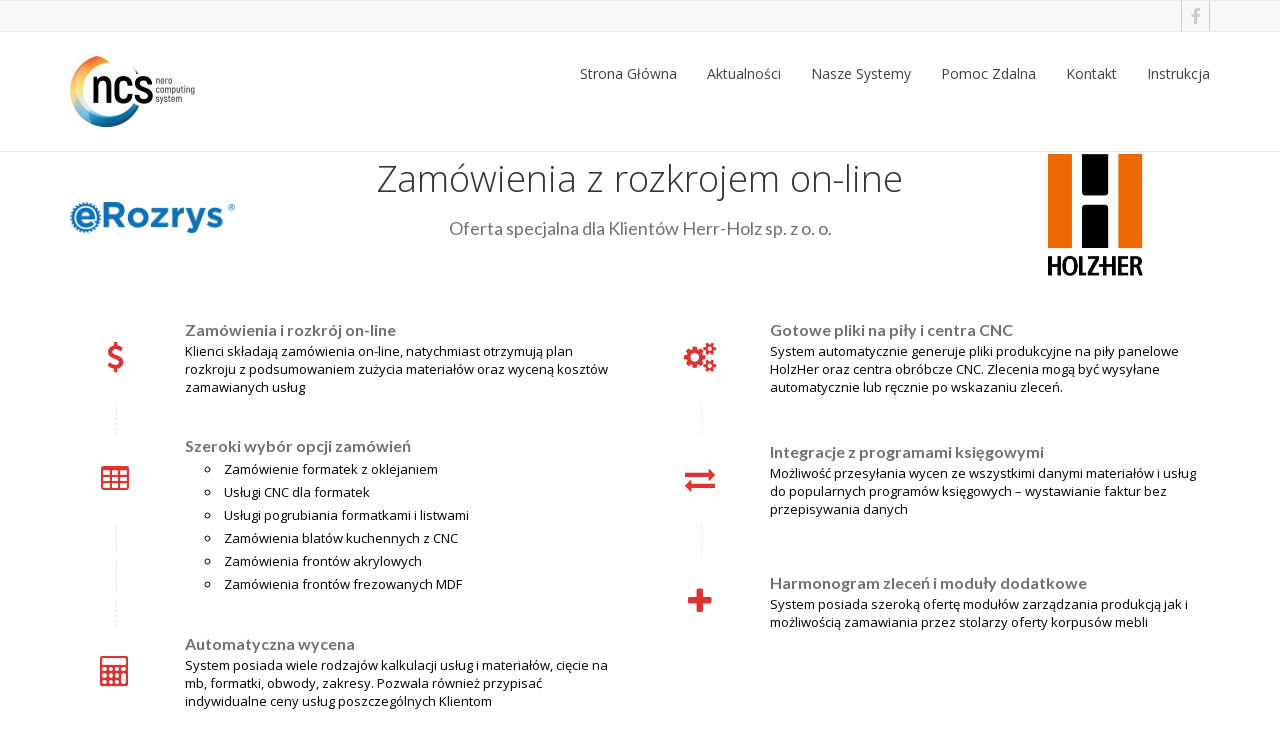

--- FILE ---
content_type: text/html; charset=UTF-8
request_url: https://ncsit.pl/erozrys-abonament-holzher/
body_size: 9062
content:
<!DOCTYPE html>
<html lang="pl-PL">
<head>
<meta charset="UTF-8">
<meta name="viewport" content="width=device-width, initial-scale=1">
<link rel="profile" href="http://gmpg.org/xfn/11">
<link rel="pingback" href="https://ncsit.pl/xmlrpc.php">
<script>

  (function(i,s,o,g,r,a,m){i['GoogleAnalyticsObject']=r;i[r]=i[r]||function(){

  (i[r].q=i[r].q||[]).push(arguments)},i[r].l=1*new Date();a=s.createElement(o),

  m=s.getElementsByTagName(o)[0];a.async=1;a.src=g;m.parentNode.insertBefore(a,m)

  })(window,document,'script','https://www.google-analytics.com/analytics.js','ga');

 

  ga('create', 'UA-85600642-1', 'auto');

  ga('send', 'pageview');

 

</script>

<!-- HTML5 shim and Respond.js for IE8 support of HTML5 elements and media queries -->
<!-- WARNING: Respond.js doesn't work if you view the page via file:// -->
<!--[if lt IE 9]>
      <script src="https://oss.maxcdn.com/html5shiv/3.7.2/html5shiv.min.js"></script>
      <script src="https://oss.maxcdn.com/respond/1.4.2/respond.min.js"></script>
 <![endif]-->
 <link rel="icon" href="" /><title>eRozrys abonament &#8211; dla Klientów HolzHer &#8211; Nero Computing System</title>
<link rel='dns-prefetch' href='//fonts.googleapis.com' />
<link rel='dns-prefetch' href='//s.w.org' />
<link rel='preconnect' href='https://fonts.gstatic.com' crossorigin />
<link rel="alternate" type="application/rss+xml" title="Nero Computing System &raquo; Kanał z wpisami" href="https://ncsit.pl/feed/" />
<link rel="alternate" type="application/rss+xml" title="Nero Computing System &raquo; Kanał z komentarzami" href="https://ncsit.pl/comments/feed/" />
		<script type="text/javascript">
			window._wpemojiSettings = {"baseUrl":"https:\/\/s.w.org\/images\/core\/emoji\/13.0.0\/72x72\/","ext":".png","svgUrl":"https:\/\/s.w.org\/images\/core\/emoji\/13.0.0\/svg\/","svgExt":".svg","source":{"concatemoji":"https:\/\/ncsit.pl\/wp-includes\/js\/wp-emoji-release.min.js?ver=5.5.17"}};
			!function(e,a,t){var n,r,o,i=a.createElement("canvas"),p=i.getContext&&i.getContext("2d");function s(e,t){var a=String.fromCharCode;p.clearRect(0,0,i.width,i.height),p.fillText(a.apply(this,e),0,0);e=i.toDataURL();return p.clearRect(0,0,i.width,i.height),p.fillText(a.apply(this,t),0,0),e===i.toDataURL()}function c(e){var t=a.createElement("script");t.src=e,t.defer=t.type="text/javascript",a.getElementsByTagName("head")[0].appendChild(t)}for(o=Array("flag","emoji"),t.supports={everything:!0,everythingExceptFlag:!0},r=0;r<o.length;r++)t.supports[o[r]]=function(e){if(!p||!p.fillText)return!1;switch(p.textBaseline="top",p.font="600 32px Arial",e){case"flag":return s([127987,65039,8205,9895,65039],[127987,65039,8203,9895,65039])?!1:!s([55356,56826,55356,56819],[55356,56826,8203,55356,56819])&&!s([55356,57332,56128,56423,56128,56418,56128,56421,56128,56430,56128,56423,56128,56447],[55356,57332,8203,56128,56423,8203,56128,56418,8203,56128,56421,8203,56128,56430,8203,56128,56423,8203,56128,56447]);case"emoji":return!s([55357,56424,8205,55356,57212],[55357,56424,8203,55356,57212])}return!1}(o[r]),t.supports.everything=t.supports.everything&&t.supports[o[r]],"flag"!==o[r]&&(t.supports.everythingExceptFlag=t.supports.everythingExceptFlag&&t.supports[o[r]]);t.supports.everythingExceptFlag=t.supports.everythingExceptFlag&&!t.supports.flag,t.DOMReady=!1,t.readyCallback=function(){t.DOMReady=!0},t.supports.everything||(n=function(){t.readyCallback()},a.addEventListener?(a.addEventListener("DOMContentLoaded",n,!1),e.addEventListener("load",n,!1)):(e.attachEvent("onload",n),a.attachEvent("onreadystatechange",function(){"complete"===a.readyState&&t.readyCallback()})),(n=t.source||{}).concatemoji?c(n.concatemoji):n.wpemoji&&n.twemoji&&(c(n.twemoji),c(n.wpemoji)))}(window,document,window._wpemojiSettings);
		</script>
		<style type="text/css">
img.wp-smiley,
img.emoji {
	display: inline !important;
	border: none !important;
	box-shadow: none !important;
	height: 1em !important;
	width: 1em !important;
	margin: 0 .07em !important;
	vertical-align: -0.1em !important;
	background: none !important;
	padding: 0 !important;
}
</style>
	<link rel='stylesheet' id='wp-block-library-css'  href='https://ncsit.pl/wp-includes/css/dist/block-library/style.min.css?ver=5.5.17' type='text/css' media='all' />
<link rel='stylesheet' id='layerslider-css'  href='https://ncsit.pl/wp-content/plugins/LayerSlider/static/css/layerslider.css?ver=5.6.9' type='text/css' media='all' />
<link rel='stylesheet' id='ls-google-fonts-css'  href='https://fonts.googleapis.com/css?family=Lato:100,300,regular,700,900%7COpen+Sans:300%7CIndie+Flower:regular%7COswald:300,regular,700&#038;subset=latin%2Clatin-ext' type='text/css' media='all' />
<link rel='stylesheet' id='contact-form-7-css'  href='https://ncsit.pl/wp-content/plugins/contact-form-7/includes/css/styles.css?ver=5.3.2' type='text/css' media='all' />
<link rel='stylesheet' id='go-portfolio-magnific-popup-styles-css'  href='https://ncsit.pl/wp-content/plugins/go_portfolio/assets/plugins/magnific-popup/magnific-popup.css?ver=1.6.4' type='text/css' media='all' />
<link rel='stylesheet' id='go-portfolio-styles-css'  href='https://ncsit.pl/wp-content/plugins/go_portfolio/assets/css/go_portfolio_styles.css?ver=1.6.4' type='text/css' media='all' />
<style id='go-portfolio-styles-inline-css' type='text/css'>
@media only screen and (min-width: 768px) and (max-width: 959px) {
		.gw-gopf-posts { letter-spacing:10px; }
		.gw-gopf {
			
			margin:0 auto;
		}
		.gw-gopf-1col .gw-gopf-col-wrap { 
        	float:left !important;		
			margin-left:0 !important;
        	width:100%;		
		} 
		.gw-gopf-2cols .gw-gopf-col-wrap,
		.gw-gopf-3cols .gw-gopf-col-wrap,
		.gw-gopf-4cols .gw-gopf-col-wrap,
		.gw-gopf-5cols .gw-gopf-col-wrap,
		.gw-gopf-6cols .gw-gopf-col-wrap,
		.gw-gopf-7cols .gw-gopf-col-wrap,
		.gw-gopf-8cols .gw-gopf-col-wrap,
		.gw-gopf-9cols .gw-gopf-col-wrap,
		.gw-gopf-10cols .gw-gopf-col-wrap { width:50% !important; }		
	}

		@media only screen and (min-width: 480px) and (max-width: 767px) {
		.gw-gopf-posts { letter-spacing:20px; }
		.gw-gopf {
			
			margin:0 auto;
		}		
		.gw-gopf-1col .gw-gopf-col-wrap,
		.gw-gopf-2cols .gw-gopf-col-wrap,
		.gw-gopf-3cols .gw-gopf-col-wrap,
		.gw-gopf-4cols .gw-gopf-col-wrap,
		.gw-gopf-5cols .gw-gopf-col-wrap,
		.gw-gopf-6cols .gw-gopf-col-wrap,
		.gw-gopf-7cols .gw-gopf-col-wrap,
		.gw-gopf-8cols .gw-gopf-col-wrap,
		.gw-gopf-9cols .gw-gopf-col-wrap,
		.gw-gopf-10cols .gw-gopf-col-wrap { 
        	float:left !important;		
			margin-left:0 !important;
        	width:100%;
		}

		/* RTL */
		.gw-gopf-rtl.gw-gopf-1col .gw-gopf-col-wrap,
		.gw-gopf-rtl.gw-gopf-2cols .gw-gopf-col-wrap,
		.gw-gopf-rtl.gw-gopf-3cols .gw-gopf-col-wrap,
		.gw-gopf-rtl.gw-gopf-4cols .gw-gopf-col-wrap,
		.gw-gopf-rtl.gw-gopf-5cols .gw-gopf-col-wrap,
		.gw-gopf-rtl.gw-gopf-6cols .gw-gopf-col-wrap,
		.gw-gopf-rtl.gw-gopf-7cols .gw-gopf-col-wrap,
		.gw-gopf-rtl.gw-gopf-8cols .gw-gopf-col-wrap,
		.gw-gopf-rtl.gw-gopf-9cols .gw-gopf-col-wrap,
		.gw-gopf-rtl.gw-gopf-10cols .gw-gopf-col-wrap { float:right !important; }
		
		.gw-gopf-slider-type.gw-gopf-rtl.gw-gopf-1col .gw-gopf-col-wrap,
		.gw-gopf-slider-type.gw-gopf-rtl.gw-gopf-2cols .gw-gopf-col-wrap,
		.gw-gopf-slider-type.gw-gopf-rtl.gw-gopf-3cols .gw-gopf-col-wrap,
		.gw-gopf-slider-type.gw-gopf-rtl.gw-gopf-4cols .gw-gopf-col-wrap,
		.gw-gopf-slider-type.gw-gopf-rtl.gw-gopf-5cols .gw-gopf-col-wrap,
		.gw-gopf-slider-type.gw-gopf-rtl.gw-gopf-6cols .gw-gopf-col-wrap,
		.gw-gopf-slider-type.gw-gopf-rtl.gw-gopf-7cols .gw-gopf-col-wrap,
		.gw-gopf-slider-type.gw-gopf-rtl.gw-gopf-8cols .gw-gopf-col-wrap,
		.gw-gopf-slider-type.gw-gopf-rtl.gw-gopf-9cols .gw-gopf-col-wrap,
		.gw-gopf-slider-type.gw-gopf-rtl.gw-gopf-10cols .gw-gopf-col-wrap { float:left !important; }
		
	}
	
	
		@media only screen and (max-width: 479px) {
		.gw-gopf-posts { letter-spacing:30px; }
		.gw-gopf {
			max-width:400px;
			margin:0 auto;
		}
		.gw-gopf-1col .gw-gopf-col-wrap,
		.gw-gopf-2cols .gw-gopf-col-wrap,
		.gw-gopf-3cols .gw-gopf-col-wrap,
		.gw-gopf-4cols .gw-gopf-col-wrap,
		.gw-gopf-5cols .gw-gopf-col-wrap,
		.gw-gopf-6cols .gw-gopf-col-wrap,
		.gw-gopf-7cols .gw-gopf-col-wrap,
		.gw-gopf-8cols .gw-gopf-col-wrap,
		.gw-gopf-9cols .gw-gopf-col-wrap,
		.gw-gopf-10cols .gw-gopf-col-wrap {
        	margin-left:0 !important;
        	float:left !important;
        	width:100%;
         }
		 
		/* RTL */
		.gw-gopf-rtl.gw-gopf-1col .gw-gopf-col-wrap,
		.gw-gopf-rtl.gw-gopf-2cols .gw-gopf-col-wrap,
		.gw-gopf-rtl.gw-gopf-3cols .gw-gopf-col-wrap,
		.gw-gopf-rtl.gw-gopf-4cols .gw-gopf-col-wrap,
		.gw-gopf-rtl.gw-gopf-5cols .gw-gopf-col-wrap,
		.gw-gopf-rtl.gw-gopf-6cols .gw-gopf-col-wrap,
		.gw-gopf-rtl.gw-gopf-7cols .gw-gopf-col-wrap,
		.gw-gopf-rtl.gw-gopf-8cols .gw-gopf-col-wrap,
		.gw-gopf-rtl.gw-gopf-9cols .gw-gopf-col-wrap,
		.gw-gopf-rtl.gw-gopf-10cols .gw-gopf-col-wrap { float:right !important; }
		
		.gw-gopf-slider-type.gw-gopf-rtl.gw-gopf-1col .gw-gopf-col-wrap,
		.gw-gopf-slider-type.gw-gopf-rtl.gw-gopf-2cols .gw-gopf-col-wrap,
		.gw-gopf-slider-type.gw-gopf-rtl.gw-gopf-3cols .gw-gopf-col-wrap,
		.gw-gopf-slider-type.gw-gopf-rtl.gw-gopf-4cols .gw-gopf-col-wrap,
		.gw-gopf-slider-type.gw-gopf-rtl.gw-gopf-5cols .gw-gopf-col-wrap,
		.gw-gopf-slider-type.gw-gopf-rtl.gw-gopf-6cols .gw-gopf-col-wrap,
		.gw-gopf-slider-type.gw-gopf-rtl.gw-gopf-7cols .gw-gopf-col-wrap,
		.gw-gopf-slider-type.gw-gopf-rtl.gw-gopf-8cols .gw-gopf-col-wrap,
		.gw-gopf-slider-type.gw-gopf-rtl.gw-gopf-9cols .gw-gopf-col-wrap,
		.gw-gopf-slider-type.gw-gopf-rtl.gw-gopf-10cols .gw-gopf-col-wrap { float:left !important; }		
		 
	}
</style>
<link rel='stylesheet' id='rs-plugin-settings-css'  href='https://ncsit.pl/wp-content/plugins/revslider/public/assets/css/settings.css?ver=5.2.6' type='text/css' media='all' />
<style id='rs-plugin-settings-inline-css' type='text/css'>
#rs-demo-id {}
</style>
<link rel='stylesheet' id='hood-theme-style-css'  href='https://ncsit.pl/wp-content/themes/hood-theme/assets/css/hood-style.css?ver=1.0' type='text/css' media='all' />
<link rel='stylesheet' id='font-awesome-css'  href='https://ncsit.pl/wp-content/themes/hood-theme/includes/font-awesome/css/font-awesome.min.css?ver=4.5.0' type='text/css' media='all' />
<link rel='stylesheet' id='boostrap-css'  href='https://ncsit.pl/wp-content/themes/hood-theme/includes/bootstrap/css/bootstrap.min.css?ver=3.3.6' type='text/css' media='all' />
<link rel='stylesheet' id='custom-style-css'  href='https://ncsit.pl/wp-content/themes/hood-theme/assets/css/hood-custom-style.css?ver=1.0.0' type='text/css' media='all' />
<link rel='stylesheet' id='menu-style-css'  href='https://ncsit.pl/wp-content/themes/hood-theme/includes/smartmenus/jquery.smartmenus.bootstrap.css?ver=1.0.0' type='text/css' media='all' />
<link rel='stylesheet' id='comment-style-css'  href='https://ncsit.pl/wp-content/themes/hood-theme/assets/css/hood-options.css?ver=1.0.0' type='text/css' media='all' />
<link rel='stylesheet' id='hood-woocommerce-css'  href='https://ncsit.pl/wp-content/themes/hood-theme/assets/css/hood-woocommerce.css?ver=1.0.0' type='text/css' media='all' />
<link rel='stylesheet' id='js_composer_front-css'  href='https://ncsit.pl/wp-content/plugins/js_composer/assets/css/js_composer.min.css?ver=6.4.2' type='text/css' media='all' />
<link rel='stylesheet' id='js_composer_custom_css-css'  href='//ncsit.pl/wp-content/uploads/js_composer/custom.css?ver=6.4.2' type='text/css' media='all' />
<link rel='stylesheet' id='bsf-Defaults-css'  href='https://ncsit.pl/wp-content/uploads/smile_fonts/Defaults/Defaults.css?ver=3.19.7' type='text/css' media='all' />
<link rel='stylesheet' id='ultimate-google-fonts-css'  href='https://fonts.googleapis.com/css?family=Open+Sans:regular,300' type='text/css' media='all' />
<link rel='stylesheet' id='ultimate-style-min-css'  href='https://ncsit.pl/wp-content/plugins/Ultimate_VC_Addons/assets/min-css/ultimate.min.css?ver=3.19.7' type='text/css' media='all' />
<link rel="preload" as="style" href="https://fonts.googleapis.com/css?family=Open%20Sans:400%7CLato:100,300,400,700,900,100italic,300italic,400italic,700italic,900italic&#038;display=swap&#038;ver=5.5.17" /><link rel="stylesheet" href="https://fonts.googleapis.com/css?family=Open%20Sans:400%7CLato:100,300,400,700,900,100italic,300italic,400italic,700italic,900italic&#038;display=swap&#038;ver=5.5.17" media="print" onload="this.media='all'"><noscript><link rel="stylesheet" href="https://fonts.googleapis.com/css?family=Open%20Sans:400%7CLato:100,300,400,700,900,100italic,300italic,400italic,700italic,900italic&#038;display=swap&#038;ver=5.5.17" /></noscript><script type='text/javascript' src='https://ncsit.pl/wp-content/plugins/LayerSlider/static/js/greensock.js?ver=1.11.8' id='greensock-js'></script>
<script type='text/javascript' src='https://ncsit.pl/wp-includes/js/jquery/jquery.js?ver=1.12.4-wp' id='jquery-core-js'></script>
<script type='text/javascript' id='layerslider-js-extra'>
/* <![CDATA[ */
var LS_Meta = {"v":"5.6.9"};
/* ]]> */
</script>
<script type='text/javascript' src='https://ncsit.pl/wp-content/plugins/LayerSlider/static/js/layerslider.kreaturamedia.jquery.js?ver=5.6.9' id='layerslider-js'></script>
<script type='text/javascript' src='https://ncsit.pl/wp-content/plugins/LayerSlider/static/js/layerslider.transitions.js?ver=5.6.9' id='layerslider-transitions-js'></script>
<script type='text/javascript' src='https://ncsit.pl/wp-content/plugins/revslider/public/assets/js/jquery.themepunch.tools.min.js?ver=5.2.6' id='tp-tools-js'></script>
<script type='text/javascript' src='https://ncsit.pl/wp-content/plugins/revslider/public/assets/js/jquery.themepunch.revolution.min.js?ver=5.2.6' id='revmin-js'></script>
<script type='text/javascript' src='https://ncsit.pl/wp-includes/js/jquery/ui/core.min.js?ver=1.11.4' id='jquery-ui-core-js'></script>
<script type='text/javascript' src='https://ncsit.pl/wp-content/plugins/Ultimate_VC_Addons/assets/min-js/ultimate.min.js?ver=3.19.7' id='ultimate-script-js'></script>
<script type='text/javascript' src='https://ncsit.pl/wp-content/plugins/Ultimate_VC_Addons/assets/min-js/ultimate_bg.min.js?ver=3.19.7' id='ultimate-row-bg-js'></script>
<meta name="generator" content="Powered by LayerSlider 5.6.9 - Multi-Purpose, Responsive, Parallax, Mobile-Friendly Slider Plugin for WordPress." />
<!-- LayerSlider updates and docs at: https://kreaturamedia.com/layerslider-responsive-wordpress-slider-plugin/ -->
<link rel="https://api.w.org/" href="https://ncsit.pl/wp-json/" /><link rel="alternate" type="application/json" href="https://ncsit.pl/wp-json/wp/v2/pages/8579" /><link rel="EditURI" type="application/rsd+xml" title="RSD" href="https://ncsit.pl/xmlrpc.php?rsd" />
<link rel="wlwmanifest" type="application/wlwmanifest+xml" href="https://ncsit.pl/wp-includes/wlwmanifest.xml" /> 
<meta name="generator" content="WordPress 5.5.17" />
<link rel="canonical" href="https://ncsit.pl/erozrys-abonament-holzher/" />
<link rel='shortlink' href='https://ncsit.pl/?p=8579' />
<link rel="alternate" type="application/json+oembed" href="https://ncsit.pl/wp-json/oembed/1.0/embed?url=https%3A%2F%2Fncsit.pl%2Ferozrys-abonament-holzher%2F" />
<link rel="alternate" type="text/xml+oembed" href="https://ncsit.pl/wp-json/oembed/1.0/embed?url=https%3A%2F%2Fncsit.pl%2Ferozrys-abonament-holzher%2F&#038;format=xml" />
<meta name="framework" content="Redux 4.1.23" /><style type="text/css">.recentcomments a{display:inline !important;padding:0 !important;margin:0 !important;}</style><meta name="generator" content="Powered by WPBakery Page Builder - drag and drop page builder for WordPress."/>
<meta name="generator" content="Powered by Slider Revolution 5.2.6 - responsive, Mobile-Friendly Slider Plugin for WordPress with comfortable drag and drop interface." />
		<style type="text/css" id="wp-custom-css">
			#table-abonamenty td{border:1px solid #ccc;vertical-align:middle;}
#table-abonamenty td:nth-child(2),#table-abonamenty td:nth-child(3),#table-abonamenty td:nth-child(4){text-align:center;}
#table-abonamenty td.b,#table-abonamenty td.c,#table-abonamenty td.d{background:#63b5da;color:#fff;font-family: Lato;text-transform:uppercase;letter-spacing:2px;height:50px;vertical-align:middle;width:160px;}
#table-abonamenty .cena{font-size:48px;font-family:'open sans';line-height:48px;color:#6f6f6f;}
#table-abonamenty .cena span{font-size:20px;}
article p,article li{color:#000}
#table-abonamenty .jedn{font-size:14px;line-height:14px;}		</style>
		<style id="hood_options-dynamic-css" title="dynamic-css" class="redux-options-output">.c-layout-header.c-layout-header-v4 .navbar{border-top:3px solid #3083c9;border-bottom:0px solid #3083c9;border-left:0px solid #3083c9;border-right:0px solid #3083c9;}{}{}</style><style type="text/css" data-type="vc_custom-css">#holzher_logo{width:100px !important;}</style><style type="text/css" data-type="vc_shortcodes-custom-css">.vc_custom_1459931827171{padding-right: 0px !important;padding-left: 0px !important;}.vc_custom_1464683758220{padding-top: 60px !important;padding-bottom: 60px !important;}.vc_custom_1607078328836{padding-top: 50px !important;}.vc_custom_1460195502972{margin-bottom: 0px !important;padding-bottom: 60px !important;}</style><noscript><style> .wpb_animate_when_almost_visible { opacity: 1; }</style></noscript></head>


<body class="page-template-default page page-id-8579 wpb-js-composer js-comp-ver-6.4.2 vc_responsive">
<script>  (function(i,s,o,g,r,a,m){i['GoogleAnalyticsObject']=r;i[r]=i[r]||function(){  (i[r].q=i[r].q||[]).push(arguments)},i[r].l=1*new Date();a=s.createElement(o),  m=s.getElementsByTagName(o)[0];a.async=1;a.src=g;m.parentNode.insertBefore(a,m)  })(window,document,'script','https://www.google-analytics.com/analytics.js','ga');  ga('create', 'UA-77710920-1', 'auto');  ga('send', 'pageview');</script>




<!-- BEGIN C-LAYOUT-HEADER-V9 -->

<header class="c-layout-header c-layout-header-v9">
  <nav class="navbar">
    <div class="c-header-top">
      <div class="container">

        <!-- /.c-search-box -->

        <div class="c-social-links pull-right">
          
    <a href="https://www.facebook.com/nerocomputingsystem/?fref=ts" target="_blank"><i class="fa fa-facebook"></i></a>








        </div>
        <!-- /.c-social-links -->

      </div>
    </div>
    <div class="container">
      <div class="navbar-header">
        <button type="button" class="navbar-toggle collapsed" data-toggle="collapse" data-target="#header-v9" aria-expanded="false"> <span class="sr-only">Toggle navigation</span> <span class="icon-bar"></span> <span class="icon-bar"></span> <span class="icon-bar"></span> </button>
        <a class="navbar-brand" href="https://ncsit.pl"> <img src="https://ncsit.pl/wp-content/uploads/2016/09/ncsmylogo.jpg" class="img-responsive" alt="" /> </a> </div>
      <div class="collapse navbar-collapse" id="header-v9">
               <div class="menu-new-menu-ncs-container"><ul id="menu-new-menu-ncs" class="c-header-navigation nav navbar-nav"><li id="nav-menu-item-7388" class="main-menu-item  menu-item-even menu-item-depth-0 menu-item menu-item-type-post_type menu-item-object-page menu-item-home"><a href="https://ncsit.pl/" class="menu-link main-menu-link">Strona Główna</a></li><li id="nav-menu-item-7407" class="main-menu-item  menu-item-even menu-item-depth-0 menu-item menu-item-type-post_type menu-item-object-page"><a href="https://ncsit.pl/aktualnosci/" class="menu-link main-menu-link">Aktualności</a></li><li id="nav-menu-item-7439" class="main-menu-item  menu-item-even menu-item-depth-0 menu-item menu-item-type-post_type menu-item-object-page menu-item-has-children"><a href="https://ncsit.pl/produkty/" class="menu-link main-menu-link">Nasze Systemy</a><ul class="sub-menu dropdown-menu  menu-depth-1">	<li id="nav-menu-item-7588" class="sub-menu-item  menu-item-odd menu-item-depth-1 menu-item menu-item-type-post_type menu-item-object-post"><a href="https://ncsit.pl/e-rozrys/" class="menu-link sub-menu-link ">eRozrys</a></li>	<li id="nav-menu-item-7583" class="sub-menu-item  menu-item-odd menu-item-depth-1 menu-item menu-item-type-post_type menu-item-object-post"><a href="https://ncsit.pl/eoz/" class="menu-link sub-menu-link ">eOZ</a></li>	<li id="nav-menu-item-8548" class="sub-menu-item  menu-item-odd menu-item-depth-1 menu-item menu-item-type-post_type menu-item-object-page"><a href="https://ncsit.pl/ekorpus/" class="menu-link sub-menu-link ">eKorpus</a></li>	<li id="nav-menu-item-7587" class="sub-menu-item  menu-item-odd menu-item-depth-1 menu-item menu-item-type-post_type menu-item-object-post"><a href="https://ncsit.pl/erozrys-detal/" class="menu-link sub-menu-link ">eRozrys Detal</a></li>	<li id="nav-menu-item-7585" class="sub-menu-item  menu-item-odd menu-item-depth-1 menu-item menu-item-type-post_type menu-item-object-post"><a href="https://ncsit.pl/esklep/" class="menu-link sub-menu-link ">eSklep</a></li></ul></li><li id="nav-menu-item-7529" class="main-menu-item  menu-item-even menu-item-depth-0 menu-item menu-item-type-post_type menu-item-object-page"><a href="https://ncsit.pl/pomoc-zdalna/" class="menu-link main-menu-link">Pomoc Zdalna</a></li><li id="nav-menu-item-7389" class="main-menu-item  menu-item-even menu-item-depth-0 menu-item menu-item-type-post_type menu-item-object-page"><a href="https://ncsit.pl/kontakt/" class="menu-link main-menu-link">Kontakt</a></li><li id="nav-menu-item-8369" class="main-menu-item  menu-item-even menu-item-depth-0 menu-item menu-item-type-custom menu-item-object-custom"><a href="http://wiki.ncsit.pl" class="menu-link main-menu-link">Instrukcja</a></li></ul></div>      </div>
      <!-- /.navbar-collapse -->

    </div>
    <!-- /.container -->

  </nav>
  <!-- /.navbar -->

</header>

<!-- END C-LAYOUT-HEADER-V9 -->


<div style='display: none;' id='backlink-container'></div>



 




<!-- primary -->

<div id="primary" class="content-area">

    <!-- main -->

  <main id="main" class="site-main">

    
    



<div class="container">

  <article id="post-8579" class="post-8579 page type-page status-publish hentry">

    <!-- BEGIN C-LAYOUT-SIDEBAR -->

    <div>
    
      <div class="vc_row wpb_row vc_row-fluid"><div class="wpb_column vc_column_container vc_col-sm-2"><div class="vc_column-inner"><div class="wpb_wrapper">
	<div  class="wpb_single_image wpb_content_element vc_align_left  wpb_animate_when_almost_visible wpb_fadeIn fadeIn vc_custom_1607078328836">
		
		<figure class="wpb_wrapper vc_figure">
			<div class="vc_single_image-wrapper   vc_box_border_grey"><img width="341" height="64" src="https://ncsit.pl/wp-content/uploads/2020/06/s1-erozrys-logo.png" class="vc_single_image-img attachment-full" alt="" loading="lazy" srcset="https://ncsit.pl/wp-content/uploads/2020/06/s1-erozrys-logo.png 341w, https://ncsit.pl/wp-content/uploads/2020/06/s1-erozrys-logo-300x56.png 300w" sizes="(max-width: 341px) 100vw, 341px" /></div>
		</figure>
	</div>
</div></div></div><div class="wpb_column vc_column_container vc_col-sm-8"><div class="vc_column-inner"><div class="wpb_wrapper"><div id="ultimate-heading-13696a9ab141a19" class="uvc-heading ult-adjust-bottom-margin ultimate-heading-13696a9ab141a19 uvc-1709 " data-hspacer="no_spacer"  data-halign="center" style="text-align:center"><div class="uvc-heading-spacer no_spacer" style="top"></div><div class="uvc-main-heading ult-responsive"  data-ultimate-target='.uvc-heading.ultimate-heading-13696a9ab141a19 h2'  data-responsive-json-new='{"font-size":"desktop:37px;","line-height":""}' ><h2 style="font-family:&#039;Open Sans&#039;;font-weight:300;color:#333333;">Zamówienia z rozkrojem on-line</h2></div><div class="uvc-sub-heading ult-responsive"  data-ultimate-target='.uvc-heading.ultimate-heading-13696a9ab141a19 .uvc-sub-heading '  data-responsive-json-new='{"font-size":"desktop:13px;","line-height":""}'  style="font-family:&#039;Open Sans&#039;;font-weight:normal;color:#727272;"></p>
<h4>Oferta specjalna dla Klientów Herr-Holz sp. z o. o.</h4>
<p></div></div><div class="ult-spacer spacer-696a9ab141a72" data-id="696a9ab141a72" data-height="20" data-height-mobile="20" data-height-tab="20" data-height-tab-portrait="" data-height-mobile-landscape="" style="clear:both;display:block;"></div></div></div></div><div class="wpb_column vc_column_container vc_col-sm-2"><div class="vc_column-inner"><div class="wpb_wrapper">
	<div id="holzher_logo" class="wpb_single_image wpb_content_element vc_align_left  wpb_animate_when_almost_visible wpb_fadeIn fadeIn">
		
		<figure class="wpb_wrapper vc_figure">
			<div class="vc_single_image-wrapper   vc_box_border_grey"><img width="383" height="478" src="https://ncsit.pl/wp-content/uploads/2020/12/holzherr-logo.jpg" class="vc_single_image-img attachment-full" alt="" loading="lazy" srcset="https://ncsit.pl/wp-content/uploads/2020/12/holzherr-logo.jpg 383w, https://ncsit.pl/wp-content/uploads/2020/12/holzherr-logo-240x300.jpg 240w" sizes="(max-width: 383px) 100vw, 383px" /></div>
		</figure>
	</div>
</div></div></div></div><div class="vc_row wpb_row vc_row-fluid vc_custom_1459931827171"><div class="wpb_column vc_column_container vc_col-sm-6"><div class="vc_column-inner"><div class="wpb_wrapper"><div class="smile_icon_list_wrap ult_info_list_container ult-adjust-bottom-margin  "><ul class="smile_icon_list left circle no_bg"><li class="icon_list_item" style=" font-size:92px;"><div class="icon_list_icon" data-animation="bounceInLeft" data-animation-delay="03" style="font-size:30px;border-width:1px;border-style:none;color:#dd3333;border-color:#333333;"><i class="Defaults-dollar usd" ></i></div><div class="icon_description" id="Info-list-wrap-1729" style="font-size:30px;"><h3 class="ult-responsive info-list-heading"  data-ultimate-target='#Info-list-wrap-1729 h3'  data-responsive-json-new='{"font-size":"desktop:16px;","line-height":"desktop:24px;"}'  style="">Zamówienia i rozkrój on-line</h3><div class="icon_description_text ult-responsive"  data-ultimate-target='#Info-list-wrap-1729 .icon_description_text'  data-responsive-json-new='{"font-size":"desktop:13px;","line-height":"desktop:18px;"}'  style=""><p>Klienci składają zamówienia on-line, natychmiast otrzymują plan rozkroju z podsumowaniem zużycia materiałów oraz wyceną kosztów zamawianych usług</p>
</div></div><div class="icon_list_connector"  style="border-right-width: 1px;border-right-style: dashed;border-color: #e4e4e4;"></div></li><li class="icon_list_item" style=" font-size:92px;"><div class="icon_list_icon" data-animation="bounceInLeft" data-animation-delay="03" style="font-size:30px;border-width:1px;border-style:none;color:#dd3333;border-color:#333333;"><i class="Defaults-table" ></i></div><div class="icon_description" id="Info-list-wrap-5538" style="font-size:30px;"><h3 class="ult-responsive info-list-heading"  data-ultimate-target='#Info-list-wrap-5538 h3'  data-responsive-json-new='{"font-size":"desktop:16px;","line-height":"desktop:24px;"}'  style="">Szeroki wybór opcji zamówień</h3><div class="icon_description_text ult-responsive"  data-ultimate-target='#Info-list-wrap-5538 .icon_description_text'  data-responsive-json-new='{"font-size":"desktop:13px;","line-height":"desktop:18px;"}'  style=""><ul>
<li>Zamówienie formatek z oklejaniem</li>
<li>Usługi CNC dla formatek</li>
<li>Usługi pogrubiania formatkami i listwami</li>
<li>Zamówienia blatów kuchennych z CNC</li>
<li>Zamówienia frontów akrylowych</li>
<li>Zamówienia frontów frezowanych MDF</li>
</ul>
</div></div><div class="icon_list_connector"  style="border-right-width: 1px;border-right-style: dashed;border-color: #e4e4e4;"></div></li><li class="icon_list_item" style=" font-size:92px;"><div class="icon_list_icon" data-animation="bounceInLeft" data-animation-delay="03" style="font-size:30px;border-width:1px;border-style:none;color:#dd3333;border-color:#333333;"><i class="Defaults-calculator" ></i></div><div class="icon_description" id="Info-list-wrap-4136" style="font-size:30px;"><h3 class="ult-responsive info-list-heading"  data-ultimate-target='#Info-list-wrap-4136 h3'  data-responsive-json-new='{"font-size":"desktop:16px;","line-height":"desktop:24px;"}'  style="">Automatyczna wycena</h3><div class="icon_description_text ult-responsive"  data-ultimate-target='#Info-list-wrap-4136 .icon_description_text'  data-responsive-json-new='{"font-size":"desktop:13px;","line-height":"desktop:18px;"}'  style=""><p>System posiada wiele rodzajów kalkulacji usług i materiałów, cięcie na mb, formatki, obwody, zakresy. Pozwala również przypisać indywidualne ceny usług poszczególnych Klientom</p>
</div></div><div class="icon_list_connector"  style="border-right-width: 1px;border-right-style: dashed;border-color: #e4e4e4;"></div></li></ul></div></div></div></div><div class="wpb_column vc_column_container vc_col-sm-6"><div class="vc_column-inner"><div class="wpb_wrapper"><div class="smile_icon_list_wrap ult_info_list_container ult-adjust-bottom-margin  "><ul class="smile_icon_list left circle no_bg"><li class="icon_list_item" style=" font-size:92px;"><div class="icon_list_icon" data-animation="bounceInRight" data-animation-delay="03" style="font-size:30px;border-width:1px;border-style:none;color:#dd3333;border-color:#333333;"><i class="Defaults-cogs gears" ></i></div><div class="icon_description" id="Info-list-wrap-2576" style="font-size:30px;"><h3 class="ult-responsive info-list-heading"  data-ultimate-target='#Info-list-wrap-2576 h3'  data-responsive-json-new='{"font-size":"desktop:16px;","line-height":"desktop:24px;"}'  style="">Gotowe pliki na piły i centra CNC</h3><div class="icon_description_text ult-responsive"  data-ultimate-target='#Info-list-wrap-2576 .icon_description_text'  data-responsive-json-new='{"font-size":"desktop:13px;","line-height":"desktop:18px;"}'  style=""><p>System automatycznie generuje pliki produkcyjne na piły panelowe HolzHer oraz centra obróbcze CNC. Zlecenia mogą być wysyłane automatycznie lub ręcznie po wskazaniu zleceń.</p>
</div></div><div class="icon_list_connector"  style="border-right-width: 1px;border-right-style: dashed;border-color: #e4e4e4;"></div></li><li class="icon_list_item" style=" font-size:92px;"><div class="icon_list_icon" data-animation="bounceInRight" data-animation-delay="03" style="font-size:30px;border-width:1px;border-style:none;color:#dd3333;border-color:#333333;"><i class="Defaults-exchange" ></i></div><div class="icon_description" id="Info-list-wrap-3276" style="font-size:30px;"><h3 class="ult-responsive info-list-heading"  data-ultimate-target='#Info-list-wrap-3276 h3'  data-responsive-json-new='{"font-size":"desktop:16px;","line-height":"desktop:24px;"}'  style="">Integracje z programami księgowymi</h3><div class="icon_description_text ult-responsive"  data-ultimate-target='#Info-list-wrap-3276 .icon_description_text'  data-responsive-json-new='{"font-size":"desktop:13px;","line-height":"desktop:18px;"}'  style=""><p>Możliwość przesyłania wycen ze wszystkimi danymi materiałów i usług do popularnych programów księgowych &#8211; wystawianie faktur bez przepisywania danych</p>
</div></div><div class="icon_list_connector"  style="border-right-width: 1px;border-right-style: dashed;border-color: #e4e4e4;"></div></li><li class="icon_list_item" style=" font-size:92px;"><div class="icon_list_icon" data-animation="bounceInRight" data-animation-delay="03" style="font-size:30px;border-width:1px;border-style:none;color:#dd3333;border-color:#333333;"><i class="Defaults-plus" ></i></div><div class="icon_description" id="Info-list-wrap-2787" style="font-size:30px;"><h3 class="ult-responsive info-list-heading"  data-ultimate-target='#Info-list-wrap-2787 h3'  data-responsive-json-new='{"font-size":"desktop:16px;","line-height":"desktop:24px;"}'  style="">Harmonogram zleceń i moduły dodatkowe</h3><div class="icon_description_text ult-responsive"  data-ultimate-target='#Info-list-wrap-2787 .icon_description_text'  data-responsive-json-new='{"font-size":"desktop:13px;","line-height":"desktop:18px;"}'  style=""><p>System posiada szeroką ofertę modułów zarządzania produkcją jak i możliwością zamawiania przez stolarzy oferty korpusów mebli</p>
</div></div><div class="icon_list_connector"  style="border-right-width: 1px;border-right-style: dashed;border-color: #e4e4e4;"></div></li></ul></div></div></div></div></div><div class="vc_row wpb_row vc_row-fluid"><div class="wpb_column vc_column_container vc_col-sm-8"><div class="vc_column-inner"><div class="wpb_wrapper"><div id="ultimate-heading-1558696a9ab1425b2" class="uvc-heading ult-adjust-bottom-margin ultimate-heading-1558696a9ab1425b2 uvc-8554 " data-hspacer="no_spacer"  data-halign="left" style="text-align:left"><div class="uvc-heading-spacer no_spacer" style="top"></div><div class="uvc-main-heading ult-responsive"  data-ultimate-target='.uvc-heading.ultimate-heading-1558696a9ab1425b2 h2'  data-responsive-json-new='{"font-size":"","line-height":""}' ><h2 style="font-weight:normal;margin-bottom:20px;">Oferta specjalna</h2></div></div>
	<div class="wpb_text_column wpb_content_element " >
		<div class="wpb_wrapper">
			<ul>
<li>Darmowa instalacja</li>
<li>Pierwsze 3 miesiące okresu próbnego gratis</li>
<li>Dwa pakiety abonamentowe do wyboru &#8211; 350 PLN / 500 PLN</li>
<li>1 miesięczny okres wypowiedzenia</li>
</ul>

		</div>
	</div>
</div></div></div><div class="wpb_column vc_column_container vc_col-sm-4"><div class="vc_column-inner"><div class="wpb_wrapper"><div class="vc_btn3-container vc_btn3-inline" ><a class="vc_general vc_btn3 vc_btn3-size-md vc_btn3-shape-rounded vc_btn3-style-3d vc_btn3-icon-left vc_btn3-color-warning" href="http://ncsit.pl/cennik_eRozrys_HolzHerr_abonament.pdf" title="Pobierz pełną ofertę eRozrys PDF"><i class="vc_btn3-icon fas fa-cloud-download-alt"></i> Pobierz pełną ofertę</a></div><div class="vc_btn3-container vc_btn3-inline" ><a class="vc_general vc_btn3 vc_btn3-size-md vc_btn3-shape-rounded vc_btn3-style-3d vc_btn3-icon-left vc_btn3-color-grey" href="http://erozrys.efabrykamebli.pl" title="Testowa wersja systemu eRozrys login: admin hasło: admin1" target="_blank"><i class="vc_btn3-icon fas fa-external-link-alt"></i> Demo systemu</a></div>
	<div class="wpb_text_column wpb_content_element " id="demo_login">
		<div class="wpb_wrapper">
			<p>Login: admin Hasło: admin1</p>

		</div>
	</div>
</div></div></div></div><div class="vc_row wpb_row vc_row-fluid vc_custom_1464683758220"><div class="wpb_column vc_column_container vc_col-sm-12"><div class="vc_column-inner"><div class="wpb_wrapper"><div class="vc_row wpb_row vc_inner vc_row-fluid img-text3 vc_custom_1460195502972"><div class="wpb_column vc_column_container vc_col-sm-4"><div class="vc_column-inner"><div class="wpb_wrapper"><div class="aio-icon-component    style_1"><div id="Info-box-wrap-3315" class="aio-icon-box top-icon" style=""  ><div class="aio-icon-top"><div class="ult-just-icon-wrapper  "><div class="align-icon" style="text-align:center;">
<div class="aio-icon-img " style="font-size:180px;background:#ffffff;display:inline-block;" >
	<img class="img-icon" alt="null" src="https://ncsit.pl/wp-content/uploads/2016/04/ikonki-NCS-kontakt-01.png"/>
</div></div></div></div></div> <!-- aio-icon-box --></div> <!-- aio-icon-component --></div></div></div><div class="wpb_column vc_column_container vc_col-sm-8"><div class="vc_column-inner"><div class="wpb_wrapper">
	<div class="wpb_text_column wpb_content_element " >
		<div class="wpb_wrapper">
			<h3>Zamów już dziś prezentację on-line lub dostęp do wersji testowej</h3>
<p><span style="color: #000000;"><br />
Tel:   </span><span style="color: #000000;">+48 501 402 689   E-mail: <a href="mailto:biuro@ncsit.pl">biuro@ncsit.pl</a></span></p>

		</div>
	</div>
</div></div></div></div></div></div></div></div>

      <div class="entry-meta">





            


          </div><!-- .entry-meta -->

    </div>

    <!-- END C-LAYOUT-SIDEBAR -->



  </article>

  <!-- #post-## -->

</div>





    
    




  </main>

  <!-- #main -->

</div>

<!-- #primary -->




<!-- BEGIN C-LAYOUT-FOOTER -->

<footer class="c-layout-footer " >

  <!-- /.c-prepfooter -->
  <div class="c-postfooter" style="position:absolute;width:100%; font-size:14px;">


        <div class="col-md-8">
          <div class="menu-new-menu-ncs-container"><ul id="menu-new-menu-ncs-1" class="c-menu nav"><li id="nav-menu-item-7388" class="main-menu-item  menu-item-even menu-item-depth-0 menu-item menu-item-type-post_type menu-item-object-page menu-item-home"><a href="https://ncsit.pl/" class="menu-link main-menu-link">Strona Główna</a></li><li id="nav-menu-item-7407" class="main-menu-item  menu-item-even menu-item-depth-0 menu-item menu-item-type-post_type menu-item-object-page"><a href="https://ncsit.pl/aktualnosci/" class="menu-link main-menu-link">Aktualności</a></li><li id="nav-menu-item-7439" class="main-menu-item  menu-item-even menu-item-depth-0 menu-item menu-item-type-post_type menu-item-object-page menu-item-has-children"><a href="https://ncsit.pl/produkty/" class="menu-link main-menu-link">Nasze Systemy</a><ul class="sub-menu dropdown-menu  menu-depth-1">	<li id="nav-menu-item-7588" class="sub-menu-item  menu-item-odd menu-item-depth-1 menu-item menu-item-type-post_type menu-item-object-post"><a href="https://ncsit.pl/e-rozrys/" class="menu-link sub-menu-link ">eRozrys</a></li>	<li id="nav-menu-item-7583" class="sub-menu-item  menu-item-odd menu-item-depth-1 menu-item menu-item-type-post_type menu-item-object-post"><a href="https://ncsit.pl/eoz/" class="menu-link sub-menu-link ">eOZ</a></li>	<li id="nav-menu-item-8548" class="sub-menu-item  menu-item-odd menu-item-depth-1 menu-item menu-item-type-post_type menu-item-object-page"><a href="https://ncsit.pl/ekorpus/" class="menu-link sub-menu-link ">eKorpus</a></li>	<li id="nav-menu-item-7587" class="sub-menu-item  menu-item-odd menu-item-depth-1 menu-item menu-item-type-post_type menu-item-object-post"><a href="https://ncsit.pl/erozrys-detal/" class="menu-link sub-menu-link ">eRozrys Detal</a></li>	<li id="nav-menu-item-7585" class="sub-menu-item  menu-item-odd menu-item-depth-1 menu-item menu-item-type-post_type menu-item-object-post"><a href="https://ncsit.pl/esklep/" class="menu-link sub-menu-link ">eSklep</a></li></ul></li><li id="nav-menu-item-7529" class="main-menu-item  menu-item-even menu-item-depth-0 menu-item menu-item-type-post_type menu-item-object-page"><a href="https://ncsit.pl/pomoc-zdalna/" class="menu-link main-menu-link">Pomoc Zdalna</a></li><li id="nav-menu-item-7389" class="main-menu-item  menu-item-even menu-item-depth-0 menu-item menu-item-type-post_type menu-item-object-page"><a href="https://ncsit.pl/kontakt/" class="menu-link main-menu-link">Kontakt</a></li><li id="nav-menu-item-8369" class="main-menu-item  menu-item-even menu-item-depth-0 menu-item menu-item-type-custom menu-item-object-custom"><a href="http://wiki.ncsit.pl" class="menu-link main-menu-link">Instrukcja</a></li></ul></div>        </div>

		<div class="col-md-4">
       <div class="span3 where-to-find-us-footer-contact no-margin-top" style="float:right; margin-right:64px;">
	   <div class="col-xs-12">Nero Computing System sp. z o. o</div>
			<div class="col-xs-6" style="display:inline-block">
				
                <div>42-605 Tarnowskie Góry</div>
				<div>ul. Kopalniana 25</div>
                <div>NIP: 641-253-02-42</div>
			</div>
			<div class="col-xs-6" style="display:inline-block vertical-align: top; float: right;">
				<div><a style="color:white" href="http://efabrykamebli.pl">www.efabrykamebli.pl</a> 

</div>
				<div>Tel: +48 536 184 450 </div>
                <div><a style="color:white" href="mailto:biuro@ncsit.pl">Mail: biuro@ncsit.pl</a></div>
			 </div>
        </div>
      </div>

  <!-- /.c-postfooter -->
</footer>
<!-- END C-LAYOUT-FOOTER -->
<style>
.c-layout-footer .c-postfooter .c-menu {
	float:left !important;
}
</style>
<!-- BEGIN GLOBAL MANDATORY SCRIPTS -->

<!-- END GLOBAL MANDATORY SCRIPTS -->


<!-- analytics-code google analytics tracking code --><script>
	(function(i,s,o,g,r,a,m){i['GoogleAnalyticsObject']=r;i[r]=i[r]||function(){
			(i[r].q=i[r].q||[]).push(arguments)},i[r].l=1*new Date();a=s.createElement(o),
		m=s.getElementsByTagName(o)[0];a.async=1;a.src=g;m.parentNode.insertBefore(a,m)
	})(window,document,'script','//www.google-analytics.com/analytics.js','ga');

	ga('create', 'UA-85600642-1', 'auto');
	ga('send', 'pageview');

</script><!--  --><link rel='stylesheet' id='vc_animate-css-css'  href='https://ncsit.pl/wp-content/plugins/js_composer/assets/lib/bower/animate-css/animate.min.css?ver=6.4.2' type='text/css' media='all' />
<link rel='stylesheet' id='vc_font_awesome_5_shims-css'  href='https://ncsit.pl/wp-content/plugins/js_composer/assets/lib/bower/font-awesome/css/v4-shims.min.css?ver=6.4.2' type='text/css' media='all' />
<link rel='stylesheet' id='vc_font_awesome_5-css'  href='https://ncsit.pl/wp-content/plugins/js_composer/assets/lib/bower/font-awesome/css/all.min.css?ver=6.4.2' type='text/css' media='all' />
<script type='text/javascript' id='contact-form-7-js-extra'>
/* <![CDATA[ */
var wpcf7 = {"apiSettings":{"root":"https:\/\/ncsit.pl\/wp-json\/contact-form-7\/v1","namespace":"contact-form-7\/v1"}};
/* ]]> */
</script>
<script type='text/javascript' src='https://ncsit.pl/wp-content/plugins/contact-form-7/includes/js/scripts.js?ver=5.3.2' id='contact-form-7-js'></script>
<script type='text/javascript' src='https://ncsit.pl/wp-content/plugins/go_portfolio/assets/plugins/magnific-popup/jquery.magnific-popup.min.js?ver=1.6.4' id='go-portfolio-magnific-popup-script-js'></script>
<script type='text/javascript' src='https://ncsit.pl/wp-content/plugins/go_portfolio/assets/plugins/jquery.isotope.min.js?ver=1.6.4' id='go-portfolio-isotope-script-js'></script>
<script type='text/javascript' src='https://ncsit.pl/wp-content/plugins/go_portfolio/assets/plugins/jquery.carouFredSel-6.2.1-packed.js?ver=1.6.4' id='go-portfolio-caroufredsel-script-js'></script>
<script type='text/javascript' src='https://ncsit.pl/wp-content/plugins/go_portfolio/assets/plugins/jquery.touchSwipe.min.js?ver=1.6.4' id='go-portfolio-touchswipe-script-js'></script>
<script type='text/javascript' id='go-portfolio-script-js-extra'>
/* <![CDATA[ */
var gw_go_portfolio_settings = {"ajaxurl":"https:\/\/ncsit.pl\/wp-admin\/admin-ajax.php","mobileTransition":"enabled"};
/* ]]> */
</script>
<script type='text/javascript' src='https://ncsit.pl/wp-content/plugins/go_portfolio/assets/js/go_portfolio_scripts.js?ver=1.6.4' id='go-portfolio-script-js'></script>
<script type='text/javascript' src='https://ncsit.pl/wp-content/themes/hood-theme/js/navigation.js?ver=20120206' id='navigation.js-js'></script>
<script type='text/javascript' src='https://ncsit.pl/wp-content/themes/hood-theme/includes/bootstrap/js/bootstrap.min.js?ver=20130117' id='boostrap.js-js'></script>
<script type='text/javascript' src='https://ncsit.pl/wp-content/themes/hood-theme/assets/js/hood-app.js?ver=20130118' id='hood-theme-app-js'></script>
<script type='text/javascript' src='https://ncsit.pl/wp-content/themes/hood-theme/assets/js/hood-components.js?ver=20130119' id='hood-theme-acomponent-js'></script>
<script type='text/javascript' src='https://ncsit.pl/wp-content/themes/hood-theme/includes/smartmenus/jquery.smartmenus.js?ver=20130121' id='smartmenus.js-js'></script>
<script type='text/javascript' src='https://ncsit.pl/wp-content/themes/hood-theme/includes/smartmenus/jquery.smartmenus.bootstrap.js?ver=20130120' id='smartmenus-bootstrap.js-js'></script>
<script type='text/javascript' src='https://ncsit.pl/wp-includes/js/wp-embed.min.js?ver=5.5.17' id='wp-embed-js'></script>
<script type='text/javascript' src='https://ncsit.pl/wp-content/plugins/js_composer/assets/js/dist/js_composer_front.min.js?ver=6.4.2' id='wpb_composer_front_js-js'></script>
<script type='text/javascript' src='https://ncsit.pl/wp-content/plugins/js_composer/assets/lib/vc_waypoints/vc-waypoints.min.js?ver=6.4.2' id='vc_waypoints-js'></script>


</body>
</html>


--- FILE ---
content_type: text/css
request_url: https://ncsit.pl/wp-content/themes/hood-theme/assets/css/hood-style.css?ver=1.0
body_size: 6741
content:
/***

General reset

***/

/* Set default body */

body {

  font-family: "Open Sans",sans-serif;

  color: #727070;

  font-size: 13px;

  line-height: 24px;

}



a {

  outline: none !important;

  color: inherit;

  -webkit-transition: ease-out 0.25s;

  -moz-transition: ease-out 0.25s;

  -ms-transition: ease-out 0.25s;

  -o-transition: ease-out 0.25s;

  transition: ease-out 0.25s;

}



a:focus,

a:hover,

a:active {

  outline: none !important;

  text-decoration: none !important;

  color: inherit;

}



ul,

ol {

  margin: 0;

  padding: 0;



}



p {

  margin-bottom: 20px;

}



.c-reset, .c-layout-header .navbar {

  padding: 0;

  margin: 0;

}



.c-hide {

  display: none;

}



.c-overflow-hide {

  overflow: hidden;

}



/* linkify buttons */

.c-link {

  background: 0;

  border: 0;

  outline: none;

}



.c-no-border {

  border: 0 !important;

}



.c-square {

  -webkit-border-radius: 0;

  -moz-border-radius: 0;

  -ms-border-radius: 0;

  border-radius: 0;

}



/* Margin & Padding Classes */

.c-margin-t-5 {

  margin-top: 5px;

}



.c-margin-t-8 {

  margin-top: 8px;

}



.c-margin-t-10 {

  margin-top: 10px;

}



.c-margin-t-15 {

  margin-top: 15px;

}



.c-margin-t-20 {

  margin-top: 20px;

}



.c-margin-t-25 {

  margin-top: 25px;

}



.c-margin-t-30 {

  margin-top: 30px;

}



.c-margin-t-40 {

  margin-top: 40px;

}



.c-margin-t-50 {

  margin-top: 50px;

}



.c-margin-t-60 {

  margin-top: 60px;

}



.c-margin-t-80 {

  margin-top: 80px;

}



.c-margin-b-5 {

  margin-bottom: 5px;

}



.c-margin-b-10 {

  margin-bottom: 10px;

}



.c-margin-b-15 {

  margin-bottom: 15px;

}



.c-margin-b-20 {

  margin-bottom: 20px;

}



.c-margin-b-25 {

  margin-bottom: 25px;

}



.c-margin-b-30 {

  margin-bottom: 30px;

}



.c-margin-b-40 {

  margin-bottom: 40px;

}



.c-margin-b-50 {

  margin-bottom: 50px;

}



.c-margin-b-60 {

  margin-bottom: 60px;

}



.c-margin-b-80 {

  margin-bottom: 80px;

}



.c-margin-b-100 {

  margin-bottom: 100px;

}



.c-margin-r-40 {

  margin-right: 40px;

}



.c-padding-10 {

  padding: 10px;

}



.c-padding-20 {

  padding: 20px;

}



/* Fonts Classes */

.c-font-xl {

  font-size: 70px;

}



/* Background images */

.bg-img-center {

  background-repeat: no-repeat;

  background-position: center;

  background-size: cover;

}



.bg-img-top {

  background-repeat: no-repeat;

  background-position: top;

  background-size: cover;

}



.bg-img-bottom-right {

  background-repeat: no-repeat;

  background-position: right bottom;

  background-size: cover;

}



.bg-img-top-center {

  background-repeat: no-repeat;

  background-position: top center;

  background-size: cover;

}



.bg-none,

.bg-transparent {

  background: none;

}



.pos-relative {

  position: relative;

}



.bg-parallax {

  background-attachment: fixed;

  background-position: center center;

  background-size: cover;

  background-color: transparent;

  min-height: 100%;

}



.reset-padmar {

  padding: 0;

  margin: 0;

}



.c-content-title {

  margin-top: 35px;

  margin-bottom: 10px;

}



.no-padding-left {

  padding-left: 0px !important;

}



.no-padding-right {

  padding-right: 0px !important;

}



.pagination-navi {

  clear: both;

  padding: 20px 0;

  position: relative;

  font-size: 11px;

  line-height: 13px;

}



.pagination-navi span, .pagination-navi a {

  display: block;

  float: left;

  margin: 2px 2px 2px 0;

  padding: 6px 9px 5px 9px;

  text-decoration: none;

  width: auto;

  color: #fff;

  background: #555;

}



.pagination-navi a:hover {

  color: #fff;

  background: #F83A3A;

}



.pagination-navi .current {

  padding: 6px 9px 5px 9px;

  background: #F83A3A;

  color: #fff;

}



/*--------------------------------------------------

    [HEADERS]

----------------------------------------------------*/

.c-layout-header {

  background-color: #ffffff;

}

.c-layout-header .container {

  position: relative;

}

.c-layout-header .navbar {

  -webkit-border-radius: 0;

  -moz-border-radius: 0;

  -ms-border-radius: 0;

  border-radius: 0;

  border-style: solid;

  border-width: 0 0 1px;

  border-color: #ebeaea;

  background: none;

}

.c-layout-header .navbar .search-box {

  margin: 7px 0;

  position: relative;

}

.c-layout-header .navbar .search-box .search-text {

  -webkit-border-radius: 0;

  -moz-border-radius: 0;

  -ms-border-radius: 0;

  border-radius: 0;

  box-shadow: none;

  padding-left: 35px;

}

.c-layout-header .navbar .search-box i {

  position: absolute;

  left: 10px;

  top: 7px;

  font-size: 18px;

  color: #999;

}

.c-layout-header .navbar .navbar-header {

  float: none;

  width: 100%;

  margin-left: 0;

  margin-right: 0;

}

.c-layout-header .navbar .navbar-header .navbar-toggle {

  background: none;

  display: block;

  margin: 23px 0 0;

  padding: 8px 9px;

  -webkit-border-radius: 0;

  -moz-border-radius: 0;

  -ms-border-radius: 0;

  border-radius: 0;

  border: 1px solid #000000;

}

.c-layout-header .navbar .navbar-header .navbar-toggle .icon-bar {

  background-color: #000000;

  -webkit-border-radius: 0;

  -moz-border-radius: 0;

  -ms-border-radius: 0;

  border-radius: 0;

  width: 16px;

  height: 3px;

}

.c-layout-header .navbar .navbar-header .navbar-toggle:hover, .c-layout-header .navbar .navbar-header .navbar-toggle:focus {

  background-color: #000000;

}

.c-layout-header .navbar .navbar-header .navbar-toggle:hover .icon-bar, .c-layout-header .navbar .navbar-header .navbar-toggle:focus .icon-bar {

  background-color: #ffffff;

}

.c-layout-header .navbar .navbar-header .navbar-brand {

  padding: 15px 0 15px;

  margin: 0;

  width: 118px;

  height: auto;

}

.c-layout-header .navbar .navbar-collapse .c-header-navigation {

  background-color: #f9f9f9;

  margin-left: 0;

  margin-right: 0;

}

.c-layout-header .navbar .navbar-collapse .c-header-navigation > li {

  clear: both;

  margin-left: 15px;

  margin-right: 15px;

}

.c-layout-header .navbar .navbar-collapse .c-header-navigation > li > a {

  background: none;

  border-bottom: 1px solid #efefef;

  display: block;

  font-size: 15px;

  padding: 7px 10px;

  position: relative;

  text-transform: uppercase;

}

.c-layout-header .navbar .navbar-collapse .c-header-navigation > li .dropdown-menu {

  padding: 0;

  margin: 0;

  border: 0;

  -webkit-border-radius: 0;

  -moz-border-radius: 0;

  -ms-border-radius: 0;

  border-radius: 0;

  box-shadow: none;

  position: static;

  width: 100% !important;

  background-color: transparent;

}

.c-layout-header .navbar .navbar-collapse .c-header-navigation > li .dropdown-menu li {

  position: relative;

  border-bottom: 1px solid #ccc;

}

.c-layout-header .navbar .navbar-collapse .c-header-navigation > li .dropdown-menu li a {

  background: none;

  padding: 6px 0;

  margin-left: 25px;

  border-bottom: 1px solid #efefef;

}

.c-layout-header .navbar .navbar-collapse .c-header-navigation > li.c-mega {

  position: static;

}

.c-layout-header .navbar .navbar-collapse .c-header-navigation > li.c-mega .dropdown-menu > li {

  margin-left: 25px;

}

.c-layout-header .navbar .navbar-collapse .c-header-navigation > li.c-mega .dropdown-menu > li .c-title {

  padding: 0 15px;

}

.c-layout-header .navbar .navbar-collapse .c-header-navigation > li.c-mega .dropdown-menu > li ul li a {

  display: block;

  padding: 4px 15px;

}

.c-layout-header .navbar .c-header-info {

  display: none;

}

.c-layout-header.c-layout-header-full-menu .navbar-collapse .container {

  padding: 0;

}



@media (min-width: 992px) {

  .c-layout-header .navbar .navbar-header {

    float: left;

    width: auto;

  }

  .c-layout-header .navbar .navbar-header .navbar-toggle {

    display: none;

  }

  .c-layout-header .navbar .navbar-header .navbar-brand {

    margin-top: 9px;
    margin-bottom: 9px;

    width: 125px;

  }

  .c-layout-header .navbar .navbar-header .c-search a {

    display: block;

    font-size: 16px;

    color: #3083c9;

  }

  .c-layout-header .navbar .search-box {

    display: none;

  }

  .c-layout-header .navbar .navbar-collapse {

    display: block;

    padding: 0;

  }

  .c-layout-header .navbar .navbar-collapse .c-header-navigation {

    background: none;

    margin: 0 -15px 0;

    display: inline-block;

  }

  .c-layout-header .navbar .navbar-collapse .c-header-navigation > li {

    float: left;

    clear: right;

    border-bottom: 0;

  }

  .c-layout-header .navbar .navbar-collapse .c-header-navigation > li > a {

    font-family: "Open Sans";

    line-height: 20px;

    font-weight: 400;

    font-style: normal;

    color: #424141;

    font-size: 14px;

    opacity: 1;

    visibility: visible;

    -webkit-transition: opacity 0.24s ease-in-out;

    -moz-transition: opacity 0.24s ease-in-out;

    transition: opacity 0.24s ease-in-out;

    border-bottom: 0;

    padding: 12px 0 5px;

    text-transform: capitalize;

  }

  .c-layout-header .navbar .navbar-collapse .c-header-navigation > li > a:after {

    content: '';

    position: absolute;

    left: 0;

    bottom: 0;

    border-bottom: 2px solid #3083c9;

    width: 0%;

    -webkit-transition: linear 0.2s;

    -moz-transition: linear 0.2s;

    -ms-transition: linear 0.2s;

    -o-transition: linear 0.2s;

    transition: linear 0.2s;

  }

  .c-layout-header .navbar .navbar-collapse .c-header-navigation > li > a:hover:after {

    width: 100%;

  }

  .c-layout-header .navbar .navbar-collapse .c-header-navigation > li.current_page_item > a:after {

    width: 100%;

  }

  .c-layout-header .navbar .navbar-collapse .c-header-navigation > li.current_page_item:hover > a:after {

    width: 0;

  }

  .c-layout-header .navbar .navbar-collapse .c-header-navigation > li.c-menu-search {

    display: none;

  }

  .c-layout-header .navbar .navbar-collapse .c-header-navigation > li .dropdown-menu {

    width: auto !important;

    background-color: #fff;

    border-top: 0px solid #ccc;

    border-left: 1px solid #ccc;

    border-right: 1px solid #ccc;

    border-bottom: 1px solid #ccc;

    position: absolute;

  }

  .c-layout-header .navbar .navbar-collapse .c-header-navigation > li .dropdown-menu ul {

  margin-top: -38px !important;

  }

  .c-layout-header .navbar .navbar-collapse .c-header-navigation > li .dropdown-menu li a {

    background-color: #ffffff;

    padding: 8px 15px;

    margin-left: 0;

    border-bottom: 0;

  }

  .c-layout-header .navbar .navbar-collapse .c-header-navigation > li .dropdown-menu li:first-child > a {

    border-top: 2px solid #3083c9;

  }

  .c-layout-header .navbar .navbar-collapse .c-header-navigation > li .dropdown-menu li:hover > a {

    background-color: #ebeaea;

  }

  .c-layout-header .navbar .navbar-collapse .c-header-navigation > li:hover > .dropdown-menu {

    display: block;

  }

  .c-layout-header .navbar .navbar-collapse .c-header-navigation > li.c-mega .dropdown-menu {

    background-color: #f7f7f7;

    border-top: 2px solid #3083c9;

    padding: 20px;

    left: 15px;

    right: 15px;

  }

  .c-layout-header .navbar .navbar-collapse .c-header-navigation > li.c-mega .dropdown-menu > li {

    display: table-cell;

    width: 1%;

    padding: 0 15px;

    margin-left: 0;

    border-left: 1px solid rgba(0, 0, 0, 0.15);

  }

  .c-layout-header .navbar .navbar-collapse .c-header-navigation > li.c-mega .dropdown-menu > li:first-child {

    padding-left: 0;

    border-left: 0;

  }

  .c-layout-header .navbar .navbar-collapse .c-header-navigation > li.c-mega .dropdown-menu > li .c-title {

    padding: 0 15px;

  }

  .c-layout-header .navbar .navbar-collapse .c-header-navigation > li.c-mega .dropdown-menu > li ul li:hover a {

    background-color: #ebeaea;

  }

  .c-layout-header .navbar .c-header-info {

    display: block;

    margin-top: 40px;

  }

  .c-layout-header .navbar .c-header-info > li {

    float: left;

    padding: 0 20px;

    border-left: 1px solid #959595;

  }

  .c-layout-header .navbar .c-header-info > li h5 {

    margin: 0;

  }

  .c-layout-header .navbar .c-header-info > li:first-child {

    border-left: 0;

  }

  .c-layout-header .navbar .c-header-info > li:last-child {

    padding-right: 0;

  }

  .c-layout-header.c-layout-header-full-menu .navbar {

    border: 0;

  }

  .c-layout-header.c-layout-header-full-menu .navbar .navbar-header {

    width: 100%;

    float: none;

  }

  .c-layout-header.c-layout-header-full-menu .navbar .navbar-collapse {

    border-top: 1px solid #ebeaea;

    border-bottom: 1px solid #ebeaea;

  }

  .c-layout-header.c-layout-header-full-menu .navbar .navbar-collapse .container {

    padding-left: 15px;

    padding-right: 15px;

  }

  .c-layout-header.c-layout-header-full-menu .navbar .navbar-collapse .c-header-navigation {

    margin-top: 0;

    width: 100%;

    display: block;

  }

  .c-layout-header.c-layout-header-full-menu .navbar .navbar-collapse .c-header-navigation > li > a {

    padding: 14px 0 14px;

  }

  .c-layout-header.c-layout-header-full-menu .navbar .navbar-collapse .c-header-navigation > li:first-child > a {

    margin-left: 0;

  }

  .c-layout-header.c-layout-header-full-menu .navbar .navbar-collapse .c-header-navigation > li .search {

    display: block;

    font-size: 17px;

    color: #3083c9;

    padding: 12px 0;

  }

}

@media (min-width: 768px) and (max-width: 991px) {

  .navbar-right {

    float: none !important;

    margin-right: 0;

  }

}

.c-layout-header.c-layout-header-v1 .navbar-header .c-quick {

  padding: 6px 12px;

}

.c-layout-header.c-layout-header-v1 .navbar-header .c-quick a {

  color: #3083c9;

  font-size: 16px;

}

.c-layout-header.c-layout-header-v1 .navbar-collapse .c-quick {

  display: none;

  position: relative;

}



@media (min-width: 992px) {

  .c-layout-header.c-layout-header-v1 .navbar-header .c-quick {

    display: none;

  }

  .c-layout-header.c-layout-header-v1 .navbar-collapse .c-header-navigation {

    margin: 20px 0 0;

    float: right;

  }

  .c-layout-header.c-layout-header-v1 .navbar-collapse .c-header-navigation > li > a {

    padding: 0 0 5px;

    margin-top: 12px;

    margin-bottom: 26px;

    font-family: "Open Sans";

    line-height: 20px;

    font-weight: 400;

    font-style: normal;

    color: #424141;

    font-size: 14px;

    opacity: 1;

    visibility: visible;

    -webkit-transition: opacity 0.24s ease-in-out;

    -moz-transition: opacity 0.24s ease-in-out;

    transition: opacity 0.24s ease-in-out;

  }

  .c-layout-header.c-layout-header-v1 .navbar-collapse .c-header-navigation > li.c-quick {

    display: block;

    margin: 0 0 0 20px;

  }

  .c-layout-header.c-layout-header-v1 .navbar-collapse .c-quick {

    background-color: #f3f3f3;

    margin: 22px 0 0 15px;

    padding-right: 15px;

    float: right;

    display: inline-block;

  }

  .c-layout-header.c-layout-header-v1 .navbar-collapse .c-quick span {

    display: inline-block;

    color: #3083c9;

    font-size: 16px;

    padding: 11px 0 11px 15px;

    cursor: pointer;

  }

  .c-layout-header.c-layout-header-v1 .navbar-collapse .c-quick .c-search .form-control {

    position: absolute;

    top: 0;

    right: 45px;

    z-index: 10;

    width: 200px;

    height: 46px;

    -webkit-border-radius: 0;

    -moz-border-radius: 0;

    -ms-border-radius: 0;

    border-radius: 0;

    border: 1px solid #f3f3f3;

    box-shadow: none;

    outline: 0;

    display: none;

  }

}

.c-layout-header.c-layout-header-v2 .c-header-top {

  display: none;

}

.c-layout-header.c-layout-header-v2 .c-header-top .c-search {

  display: none;

}



@media (min-width: 992px) {

  .c-layout-header.c-layout-header-v2 .navbar-collapse .c-header-navigation {

    float: right;

    margin-top: 20px;

  }

  .c-layout-header.c-layout-header-v2 .navbar-collapse .c-header-navigation > li > a {

    padding: 0 0 5px;

    margin-top: 12px;

    margin-bottom: 26px;

  }

  .c-layout-header.c-layout-header-v2 .c-header-top {

    background-color: #3083c9;

    display: block;

  }

  .c-layout-header.c-layout-header-v2 .c-header-top .c-social-icons a {

    float: left;

    display: block;

    color: #fff;

    font-size: 15px;

    margin-left: 13px;

    padding: 3px 0;

  }

  .c-layout-header.c-layout-header-v2 .c-header-top .c-social-icons a:first-child {

    margin-left: 0;

  }

  .c-layout-header.c-layout-header-v2 .c-header-top .c-search-icon {

    display: inline-block;

    padding: 3px 0;

    font-size: 16px;

    cursor: pointer;

  }

  .c-layout-header.c-layout-header-v2 .c-header-top .c-search {

    display: inline-block;

    position: relative;

    float: right;

  }

  .c-layout-header.c-layout-header-v2 .c-header-top .c-search .form-control {

    position: absolute;

    top: 0;

    right: 30px;

    z-index: 10;

    color: #ffffff;

    width: 120px;

    height: 30px;

    -webkit-border-radius: 0;

    -moz-border-radius: 0;

    -ms-border-radius: 0;

    border-radius: 0;

    border: 0;

    background: none;

    box-shadow: none;

    outline: 0;

    display: none;

  }

  .c-layout-header.c-layout-header-v2 .c-header-top .c-search .form-control::-webkit-input-placeholder {

    color: #ffffff;

  }

}

.c-layout-header.c-layout-header-v3 .c-search-icon {

  display: none;

}

.c-layout-header.c-layout-header-v3 .c-search {

  display: none;

}



@media (min-width: 992px) {

  .c-layout-header.c-layout-header-v3 .c-header-info {

    float: right;

    margin-top: 25px;

  }

  .c-layout-header.c-layout-header-v3 .c-search-icon {

    display: inline-block;

    padding: 12px 0;

    font-size: 16px;

    cursor: pointer;

  }

  .c-layout-header.c-layout-header-v3 .c-search {

    display: inline-block;

    position: relative;

    float: right;

  }

  .c-layout-header.c-layout-header-v3 .c-search .form-control {

    position: absolute;

    top: 0;

    right: 30px;

    z-index: 10;

    width: 120px;

    height: 30px;

    margin-top: 10px;

    -webkit-border-radius: 0;

    -moz-border-radius: 0;

    -ms-border-radius: 0;

    border-radius: 0;

    border: 0;

    background: none;

    box-shadow: none;

    outline: 0;

    display: none;

  }

}

@media (min-width: 992px) {

  .c-layout-header.c-layout-header-v4 .navbar {

    border-top: 3px solid #3083c9;

  }

  .c-layout-header.c-layout-header-v4 .navbar .navbar-collapse .c-header-navigation {

    float: right;

    margin-bottom: 0;

  }

  .c-layout-header.c-layout-header-v4 .navbar .navbar-collapse .c-header-navigation > li {

    margin-left: 6px;

    margin-right: 6px;

  }

  .c-layout-header.c-layout-header-v4 .navbar .navbar-collapse .c-header-navigation > li > a {

    padding: 30px 9px 5px;

    margin-bottom: 28px;

  }

  .c-layout-header.c-layout-header-v4 .navbar .navbar-collapse .c-header-navigation > li > a:after {

    border: 0;

  }

  .c-layout-header.c-layout-header-v4 .navbar .navbar-collapse .c-header-navigation > li:first-child {

    margin-left: 0;

  }

  .c-layout-header.c-layout-header-v4 .navbar .navbar-collapse .c-header-navigation > li:hover > a, .c-layout-header.c-layout-header-v4 .navbar .navbar-collapse .c-header-navigation > li.active > a , .c-layout-header.c-layout-header-v4 .navbar .navbar-collapse .c-header-navigation > li.current-menu-item > a {

    color: #ffffff;

    background-color: #3083c9;

  }

  .c-layout-header.c-layout-header-v4 .navbar .navbar-collapse .c-header-navigation > li.dropdown > a {

    padding-bottom: 33px;

    margin-bottom: 0;

  }

  .c-layout-header.c-layout-header-v4 .navbar .navbar-collapse .c-header-navigation > li.dropdown .dropdown-menu {

    top: 99%;

  }

}

.c-layout-header.c-layout-header-v5 .c-header-info {

  display: none;

}

.c-layout-header.c-layout-header-v5 .c-header-info h5 {

  margin: 0;

}

.c-layout-header.c-layout-header-v5 .c-search-icon {

  display: none;

}

.c-layout-header.c-layout-header-v5 .c-search {

  display: none;

}

.c-layout-header.c-layout-header-v5 .c-social-links {

  display: none;

}



@media (min-width: 992px) {

  .c-layout-header.c-layout-header-v5 .navbar-header .navbar-brand {

    margin: 0 32%;

  }

  .c-layout-header.c-layout-header-v5 .c-header-info {

    margin-top: 22px;
    margin-bottom: 22px;

    display: block;

  }

  .c-layout-header.c-layout-header-v5 .c-header-info h5 {

    margin: 0;

  }

  .c-layout-header.c-layout-header-v5 .c-social-links {

    display: block;

        margin-top: 22px;
    margin-bottom: 22px;

  }

  .c-layout-header.c-layout-header-v5 .c-social-links a {

    display: inline-block;

    padding: 0 4px;

    color: #626262;

    font-size: 16px;

  }

  .c-layout-header.c-layout-header-v5 .c-search-icon {

    display: inline-block;

    padding: 12px 0;

    font-size: 16px;

    cursor: pointer;

  }

  .c-layout-header.c-layout-header-v5 .c-search {

    display: inline-block;

    position: relative;

    float: right;

  }

  .c-layout-header.c-layout-header-v5 .c-search .form-control {

    position: absolute;

    top: 0;

    right: 30px;

    z-index: 10;

    width: 120px;

    height: 30px;

    margin-top: 10px;

    -webkit-border-radius: 0;

    -moz-border-radius: 0;

    -ms-border-radius: 0;

    border-radius: 0;

    border: 0;

    background: none;

    box-shadow: none;

    outline: 0;

    display: none;

  }

}

.c-layout-header.c-layout-header-v6 .c-header-top {

  display: none;

}

.c-layout-header.c-layout-header-v6 .c-search-icon {

  display: none;

}

.c-layout-header.c-layout-header-v6 .c-search {

  display: none;

}



@media (min-width: 992px) {

  .c-layout-header.c-layout-header-v6 .c-header-top {

    display: block;

    background-color: #f8f8f8;

  }

  .c-layout-header.c-layout-header-v6 .c-header-top .c-social-links {

    text-align: center;

    border-right: 1px solid #ccc;

  }

  .c-layout-header.c-layout-header-v6 .c-header-top .c-social-links a {

    color: #ccc;

    font-size: 16px;

    float: left;

    display: inline-block;

    padding: 3px 0;

    border-left: 1px solid #ccc;

    width: 28px;

  }

  .c-layout-header.c-layout-header-v6 .c-header-top .c-social-links a i {

    display: inline-block;

  }

  .c-layout-header.c-layout-header-v6 .c-header-info {

    float: right;
    margin-top: 29px;
    margin-bottom: 29px;

  }

  .c-layout-header.c-layout-header-v6 .c-search-icon {

    display: inline-block;

    padding: 12px 0;

    font-size: 16px;

    cursor: pointer;

  }

  .c-layout-header.c-layout-header-v6 .c-search {

    display: inline-block;

    position: relative;

    float: right;

  }

  .c-layout-header.c-layout-header-v6 .c-search .form-control {

    position: absolute;

    top: 0;

    right: 30px;

    z-index: 10;

    width: 120px;

    height: 30px;

    margin-top: 10px;

    -webkit-border-radius: 0;

    -moz-border-radius: 0;

    -ms-border-radius: 0;

    border-radius: 0;

    border: 0;

    background: none;

    box-shadow: none;

    outline: 0;

    display: none;

  }

}

.c-layout-header.c-layout-header-v7 .c-search-icon {

  display: none;

}

.c-layout-header.c-layout-header-v7 .c-search {

  display: none;

}



@media (min-width: 992px) {

  .c-layout-header.c-layout-header-v7 .navbar {

    padding-top: 56px;

    position: relative;

  }

  .c-layout-header.c-layout-header-v7 .navbar .navbar-header {

    float: none;

    width: 100%;

  }

  .c-layout-header.c-layout-header-v7 .navbar .navbar-header .navbar-brand {

    padding: 15px 0;

  }

  .c-layout-header.c-layout-header-v7 .navbar .navbar-header .c-search-icon {

    display: inline-block;

    margin-top: 28px;

    font-size: 16px;

    cursor: pointer;

  }

  .c-layout-header.c-layout-header-v7 .navbar .navbar-header .c-search {

    display: inline-block;

    position: relative;

    float: right;

  }

  .c-layout-header.c-layout-header-v7 .navbar .navbar-header .c-search .form-control {

    position: absolute;

    top: 0;

    right: 30px;

    z-index: 10;

    width: 120px;

    height: 30px;

    margin-top: 32px;

    -webkit-border-radius: 0;

    -moz-border-radius: 0;

    -ms-border-radius: 0;

    border-radius: 0;

    border: 0;

    background: none;

    box-shadow: none;

    outline: 0;

    display: none;

  }

  .c-layout-header.c-layout-header-v7 .navbar .navbar-collapse {

    border-bottom: 1px solid #ebeaea;

    position: absolute;

    top: 0;

    width: 100%;

  }

  .c-layout-header.c-layout-header-v7 .navbar .navbar-collapse .c-header-navigation {

    margin-top: 0;

    margin-bottom: 0;

    display: block;

    float: right;

  }

  .c-layout-header.c-layout-header-v7 .navbar .navbar-collapse .c-header-navigation > li {

    margin-left: 6px;

    margin-right: 6px;

  }

  .c-layout-header.c-layout-header-v7 .navbar .navbar-collapse .c-header-navigation > li > a {

    padding: 16px 10px;

    margin: 0;

  }

  .c-layout-header.c-layout-header-v7 .navbar .navbar-collapse .c-header-navigation > li > a:after {

    border-bottom: 0;

  }

  .c-layout-header.c-layout-header-v7 .navbar .navbar-collapse .c-header-navigation > li:hover > a, .c-layout-header.c-layout-header-v7 .navbar .navbar-collapse .c-header-navigation > li.active > a, .c-layout-header.c-layout-header-v7 .navbar .navbar-collapse .c-header-navigation > li.current-menu-item > a
 {

    background-color: #3083c9;

    color: #ffffff;

  }

}

.c-layout-header.c-layout-header-v8 .social-links {

  display: none;

}

.c-layout-header.c-layout-header-v8 .c-search {

  display: none;

}



@media (min-width: 992px) {

  .c-layout-header.c-layout-header-v8 .c-header-top {

    background-color: #f8f8f8;

    height: 30px;

  }

  .c-layout-header.c-layout-header-v8 .c-header-top .right-pie {

    position: absolute;

    right: 0;

    height: 30px;

    padding: 0;

  }

  .c-layout-header.c-layout-header-v8 .c-header-top .c-header-info {

    background-color: #3083c9;

    height: 100%;

    height: 30px;

    margin-top: 0;

    padding: 0 0 0 20px;

    position: relative;

  }

  .c-layout-header.c-layout-header-v8 .c-header-top .c-header-info:before {

    content: '';

    border-left: 20px solid #f8f8f8;

    border-bottom: 30px solid transparent;

    position: absolute;

    left: 0;

  }

  .c-layout-header.c-layout-header-v8 .c-header-top .c-header-info ul {

    padding-left: 12px;

  }

  .c-layout-header.c-layout-header-v8 .c-header-top .c-header-info ul li {

    float: left;

    color: #ffffff;

    padding: 4px 10px 0;

    margin: 4px 0;

    border-left: 1px solid;

    line-height: 1;

  }

  .c-layout-header.c-layout-header-v8 .c-header-top .c-header-info ul li:first-child {

    padding-left: 0;

    border-left: 0;

  }

  .c-layout-header.c-layout-header-v8 .c-header-top .c-header-info ul li * {

    display: inline-block;

    margin: 0;

  }

  .c-layout-header.c-layout-header-v8 .social-links {

    display: block;

    margin-top: 12px;

    margin-right: -4px;

  }

  .c-layout-header.c-layout-header-v8 .social-links a {

    display: inline-block;

    padding: 0 4px;

    color: #7c7c7c;

    font-size: 15px;

  }

  .c-layout-header.c-layout-header-v8 .c-search-icon {

    display: inline-block;

    margin-top: 33px;

    font-size: 16px;

    cursor: pointer;

  }

  .c-layout-header.c-layout-header-v8 .c-search {

    display: inline-block;

    position: relative;

    float: right;

  }

  .c-layout-header.c-layout-header-v8 .c-search .form-control {

    position: absolute;

    top: 0;

    right: 30px;

    z-index: 10;

    width: 120px;

    height: 30px;

    margin-top: 44px;

    -webkit-border-radius: 0;

    -moz-border-radius: 0;

    -ms-border-radius: 0;

    border-radius: 0;

    border: 0;

    background: none;

    box-shadow: none;

    outline: 0;

    display: none;

  }

}

.c-layout-header.c-layout-header-v9 .c-header-top {

  display: none;

}



@media (min-width: 992px) {

  .c-layout-header.c-layout-header-v9 .navbar-collapse .c-header-navigation {

    float: right;

    margin-top: 20px;

  }

  .c-layout-header.c-layout-header-v9 .navbar-collapse .c-header-navigation > li > a {

    padding: 0 0 5px;

    margin-top: 12px;

    margin-bottom: 26px;

  }

  .c-layout-header.c-layout-header-v9 .c-header-top {

    background-color: #f8f8f8;

    display: block;

    border-width: 1px 0;

    border-style: solid;

    border-color: #ebeaea;

  }

  .c-layout-header.c-layout-header-v9 .c-header-top .c-social-links {

    text-align: center;

    border-right: 1px solid #ccc;

  }

  .c-layout-header.c-layout-header-v9 .c-header-top .c-social-links a {

    color: #ccc;

    font-size: 16px;

    float: left;

    display: inline-block;

    padding: 3px 0;

    border-left: 1px solid #ccc;

    width: 28px;

  }

  .c-layout-header.c-layout-header-v9 .c-header-top .c-social-links a i {

    display: inline-block;

  }

  .c-layout-header.c-layout-header-v9 .c-header-top .c-search-box input[type="text"] {

    -webkit-border-radius: 0;

    -moz-border-radius: 0;

    -ms-border-radius: 0;

    border-radius: 0;

    box-shadow: none;

    border: 0;

    background: none;

    float: left;

    width: 140px;

    height: 30px;

  }

  .c-layout-header.c-layout-header-v9 .c-header-top .c-search-box button {

    padding: 0 8px;

    -webkit-border-radius: 0;

    -moz-border-radius: 0;

    -ms-border-radius: 0;

    border-radius: 0;

    border: 0;

    color: #ffffff;

    font-size: 16px;

    height: 30px;

  }

}

.c-layout-header.c-layout-header-v10 .c-header-top {

  display: none;

}



@media (min-width: 992px) {

  .c-layout-header.c-layout-header-v10 .c-header-top {

    background-color: #f8f8f8;

    display: block;

    border-top: 3px solid #3083c9;

    border-bottom: 1px solid #ebeaea;

  }

  .c-layout-header.c-layout-header-v10 .c-header-top .c-social-links {

    text-align: center;

    border-right: 1px solid #ccc;

  }

  .c-layout-header.c-layout-header-v10 .c-header-top .c-social-links a {

    color: #ccc;

    font-size: 16px;

    float: left;

    display: inline-block;

    padding: 3px 0;

    border-left: 1px solid #ccc;

    width: 28px;

  }

  .c-layout-header.c-layout-header-v10 .c-header-top .c-social-links a i {

    display: inline-block;

  }

  .c-layout-header.c-layout-header-v10 .c-header-top .c-search-box input[type="text"] {

    -webkit-border-radius: 0;

    -moz-border-radius: 0;

    -ms-border-radius: 0;

    border-radius: 0;

    box-shadow: none;

    border: 0;

    background: none;

    float: left;

    width: 140px;

    height: 30px;

  }

  .c-layout-header.c-layout-header-v10 .c-header-top .c-search-box button {

    padding: 0 8px;

    -webkit-border-radius: 0;

    -moz-border-radius: 0;

    -ms-border-radius: 0;

    border-radius: 0;

    border: 0;

    color: #ffffff;

    font-size: 16px;

    height: 30px;

  }

  .c-layout-header.c-layout-header-v10 .c-header-info {

    display: block;

    margin-top: 30px;

  }

  .c-layout-header.c-layout-header-v10 .c-header-info li {

    float: left;

    border: 0;

    padding: 0 0 0 12px;

  }

  .c-layout-header.c-layout-header-v10 .c-header-info li h5 {

    display: inline-block;

  }

}

/*--------------------------------------------------

    [BREADCRUMBS]

----------------------------------------------------*/

.c-layout-breadcrumbs-1 {

  background-color: #fcfcfc;

  padding: 15px 0;

  border-bottom: 1px solid #ebeaea;

}

.c-layout-breadcrumbs-1 .c-page-title {

  font-size: 27px;

  margin: 0;

}

.c-layout-breadcrumbs-1 .c-page-breadcrumbs {

  padding: 5px 0;
  font-size: .92em;
  color: #777;
}

.c-layout-breadcrumbs-1 .c-page-breadcrumbs li {

  float: left;

  padding: 0 6px;

}



@media (min-width: 768px) {

  .c-layout-breadcrumbs-1 {

    padding: 30px 0;

  }

  .c-layout-breadcrumbs-1 .c-page-title {

    float: left;

  }

  .c-layout-breadcrumbs-1 .c-page-breadcrumbs {

    float: right;

  }

}

/*--------------------------------------------------

    [SIDEBARS]

----------------------------------------------------*/

.c-layout-sidebars-1 {

  width: 100%;

  border-left: 1px solid #ebeaea;

  border-right: 1px solid #ebeaea;

}

.c-layout-sidebars-1 .c-area {

  border-bottom: 1px solid #ebeaea;

  padding: 25px 22px;

}

.c-layout-sidebars-1 .c-area h5 {

  margin-top: 0;

  margin-bottom: 15px;

}

.c-layout-sidebars-1 .c-area p {

  margin-bottom: 0;

}

.c-layout-sidebars-1 .c-area .c-last-post li {

  margin-top: 18px;

}

.c-layout-sidebars-1 .c-area .c-last-post li:before, .c-layout-sidebars-1 .c-area .c-last-post li:after {

  content: " ";

  display: table;

}

.c-layout-sidebars-1 .c-area .c-last-post li:after {

  clear: both;

}

.c-layout-sidebars-1 .c-area .c-last-post li:first-child {

  margin-top: 0;

}

.c-layout-sidebars-1 .c-area .c-last-post li .c-image {

  float: left;

  display: inline-block;

  margin-right: 14px;

}

.c-layout-sidebars-1 .c-area .c-last-post li .c-post a {

  display: block;

  line-height: 1;

}

.c-layout-sidebars-1 .c-area .c-last-post li .c-post .c-date {

  font-size: 11px;

  padding-top: 5px;

}

.c-layout-sidebars-1 .c-area .c-link-list li {

  padding-top: 7px;

}

.c-layout-sidebars-1 .c-area .c-link-list li a {

  display: block;

  line-height: 1.2;

}

.c-layout-sidebars-1 .c-area .c-link-list li a:hover {

  text-decoration: underline;

}

.c-layout-sidebars-1 .c-area .c-link-list li:first-child {

  padding-top: 0;

}



/*--------------------------------------------------

    [FOOTERS]

----------------------------------------------------*/

.c-layout-footer .c-prepfooter {

  background-color: #363839;

  padding: 60px 0 40px;

  margin-top: 60px;

  color: #bfbfbf;

  font-size: 16px;

}

.c-layout-footer .c-prepfooter .c-logo {

  display: block;

  margin-bottom: 22px;

}

.c-layout-footer .c-prepfooter .c-text {

  margin-bottom: 22px;

}

.c-layout-footer .c-prepfooter .c-contact li {

  display: inline-block;

  width: 100%;

  margin-top: 15px;

}

.c-layout-footer .c-prepfooter .c-contact li:first-child {

  margin-top: 0;

}

.c-layout-footer .c-prepfooter .c-contact li i {

  color: #ffffff;

  font-size: 18px;

  float: left;

}

.c-layout-footer .c-prepfooter .c-contact li span {

  display: block;

  padding-left: 38px;

  line-height: 1.2;

}

.c-layout-footer .c-prepfooter .c-caption {

  margin-bottom: 25px;

  color: #ffffff;

  font-size: 20px;

}

.c-layout-footer .c-prepfooter li {

  border-top: 1px solid #bbbbbb;

  padding: 8px 0;

}

.c-layout-footer .c-prepfooter li:first-child {

  padding-top: 0;

  border-top: 0;

}

.c-layout-footer .c-prepfooter .c-social {

  margin-left: -10px;

  margin-right: -10px;

}

.c-layout-footer .c-prepfooter .c-social li {

  float: left;

  padding: 0 10px;

}

.c-layout-footer .c-postfooter {

  background-color: #262727;

  padding: 30px 0;

  color: #ffffff;

  font-size: 15px;

}

.c-layout-footer .c-postfooter .c-menu {

  float: right;

}

.c-layout-footer .c-postfooter .c-menu li {

  float: left;

  padding: 0 1px;

  border-left: 1px solid #363839;

}

.c-layout-footer .c-postfooter .c-menu li a {

  color: #FFFFFF;

}

.c-layout-footer .c-postfooter .c-menu li:first-child {

  border-left: 0;

}



.page-header {

  margin: 40px 0 40px;

}



/*--------------------------------------------------

    [GENERAL BUTTONS]

----------------------------------------------------*/

.c-btn {

  display: inline-block;

  line-height: 1.42857143;

  text-align: center;

  vertical-align: middle;

  cursor: pointer;

  color: #ffffff;

  padding: 10px 15px;

  font-size: 14px;

  background: #3083c9;

  -webkit-border-radius: 5px;

  -moz-border-radius: 5px;

  -ms-border-radius: 5px;

  border-radius: 5px;

  border: 0;

}

.c-btn:focus, .c-btn:active:focus, .c-btn.c-active:focus {

  background-image: none;

  outline: 0;

  -webkit-box-shadow: none;

  box-shadow: none;

}

.c-btn:hover, .c-btn:focus {

  text-decoration: none;

  color: #ffffff;

  background: #256da9;

  border-color: transparent;

  transition-duration: 300ms;

  transition-property: all;

  transition-timing-function: cubic-bezier(0.7, 1, 0.7, 1);

}

.c-btn.c-large {

  display: inline-block;

  line-height: 1.42857143;

  text-align: center;

  vertical-align: middle;

  cursor: pointer;

  color: #ffffff;

  padding: 13px 20px;

  font-size: 16px;

  background: #3083c9;

  -webkit-border-radius: 6px;

  -moz-border-radius: 6px;

  -ms-border-radius: 6px;

  border-radius: 6px;

  border: 0;

}

.c-btn.c-large:focus, .c-btn.c-large:active:focus, .c-btn.c-large.c-active:focus {

  background-image: none;

  outline: 0;

  -webkit-box-shadow: none;

  box-shadow: none;

}

.c-btn.c-large:hover, .c-btn.c-large:focus {

  text-decoration: none;

  color: #ffffff;

  background: #256da9;

  border-color: transparent;

  transition-duration: 300ms;

  transition-property: all;

  transition-timing-function: cubic-bezier(0.7, 1, 0.7, 1);

}

.c-btn.c-small {

  display: inline-block;

  line-height: 1.42857143;

  text-align: center;

  vertical-align: middle;

  cursor: pointer;

  color: #ffffff;

  padding: 7px 10px;

  font-size: 12px;

  background: #3083c9;

  -webkit-border-radius: 4px;

  -moz-border-radius: 4px;

  -ms-border-radius: 4px;

  border-radius: 4px;

  border: 0;

}

.c-btn.c-small:focus, .c-btn.c-small:active:focus, .c-btn.c-small.c-active:focus {

  background-image: none;

  outline: 0;

  -webkit-box-shadow: none;

  box-shadow: none;

}

.c-btn.c-small:hover, .c-btn.c-small:focus {

  text-decoration: none;

  color: #ffffff;

  background: #256da9;

  border-color: transparent;

  transition-duration: 300ms;

  transition-property: all;

  transition-timing-function: cubic-bezier(0.7, 1, 0.7, 1);

}



/*--------------------------------------------------

    [COMPONENTS ACCORDIONS]

----------------------------------------------------*/

.c-content-accordion-1 .c-content-head {

  border: 1px solid #ebeaea;

  padding: 12px 22px;

  margin: 10px 0 0;

  cursor: pointer;

  position: relative;

}

.c-content-accordion-1 .c-content-head:first-child {

  margin-top: 0;

}

.c-content-accordion-1 .c-content-head .icon {

  display: inline-block;

  position: absolute;

  right: 0;

  top: 0;

  text-align: center;

  background-color: #3083c9;

  color: #ffffff;

  width: 45px;

  padding: 12px 0;

}

.c-content-accordion-1 .c-content-body {

  padding: 15px 22px;

  border-style: solid;

  border-width: 0 1px 1px;

  border-color: #ebeaea;

}

.c-content-accordion-1 .c-content-body p {

  margin-bottom: 0;

}



.c-content-accordion-2 .c-content-head {

  border: 1px solid #ebeaea;

  padding: 12px 22px 12px 55px;

  margin: 10px 0 0;

  cursor: pointer;

  position: relative;

}

.c-content-accordion-2 .c-content-head:first-child {

  margin-top: 0;

}

.c-content-accordion-2 .c-content-head .icon {

  display: inline-block;

  position: absolute;

  left: 0;

  top: 0;

  text-align: center;

  background-color: #3083c9;

  color: #ffffff;

  width: 45px;

  padding: 12px 0;

}

.c-content-accordion-2 .c-content-body {

  padding: 15px 22px;

  border-style: solid;

  border-width: 0 1px 1px;

  border-color: #ebeaea;

}

.c-content-accordion-2 .c-content-body p {

  margin-bottom: 0;

}



/*--------------------------------------------------

    [COMPONENTS PROGRESSBARS]

----------------------------------------------------*/

.progress {

  height: 15px;

  margin-bottom: 15px;

  box-shadow: none;

  background-color: #ebeaea;

  -webkit-border-radius: 3px;

  -moz-border-radius: 3px;

  -ms-border-radius: 3px;

  border-radius: 3px;

}

.progress .progress-bar {

  background-color: #256da9;

  -webkit-transition-duration: 2s;

  -moz-transition-duration: 2s;

  transition-duration: 2s;

}

.progress .progress-bar.progress-bar-success {

  background-color: #1ea185;

}



/*--------------------------------------------------

    [COMPONENTS COUNTERS]

----------------------------------------------------*/

.counters {

  padding: 20px 0;

  margin-bottom: 25px;

}

.counters.theme .counter-item {

  color: #fff;

  border-left: 1px solid rgba(255, 255, 255, 0.2);

}

.counters.green {

  background-color: #26b99a;

}

.counters.blue {

  background-color: #3083c9;

}

.counters .counter-item {

  display: block;

  color: #504f4f;

  text-align: center;

  border-left: 1px solid #cfcfcf;

  padding: 15px 0;

}

.counters .counter-item:first-child {

  border-left: 0;

}

.counters .counter-item i {

  font-size: 65px;

  margin-bottom: 30px;

}

.counters .counter-item h2 {

  margin: 0 0 14px;

  font-weight: 700;

}

.counters .counter-item .name {

  font-size: 16px;

  font-weight: 500;

}



@media (min-width: 768px) {

  .counters {

    padding: 80px 0;

  }

  .counters .counter-item {

    padding: 23px 0;

  }

}

/*--------------------------------------------------

    [COMPONENTS TABS]

----------------------------------------------------*/

.c-content-tab-1 {

  border: 1px solid #ebeaea;

}

.c-content-tab-1 .c-tab-heading {

  width: 100%;

  display: table;

  text-align: center;

}

.c-content-tab-1 .c-tab-heading li {

  background-color: #f7f7f7;

  display: table-cell;

  width: 1%;

  border-left: 1px solid #ffffff;

  cursor: pointer;

}

.c-content-tab-1 .c-tab-heading li:first-child {

  border-left: 0;

}

.c-content-tab-1 .c-tab-heading li.active {

  background-color: #ffffff;

  border-bottom: 2px solid #3083c9;

}

.c-content-tab-1 .c-tab-heading li h4 {

  font-size: 17px;

  font-weight: normal;

  margin: 0;

  padding: 20px 0;

}

.c-content-tab-1 .c-tab-content {

  padding: 35px 20px 15px;

}



.c-content-tab-2 {

  border: 1px solid #ebeaea;

}

.c-content-tab-2:before, .c-content-tab-2:after {

  content: " ";

  display: table;

}

.c-content-tab-2:after {

  clear: both;

}

.c-content-tab-2 .c-tab-heading {

  text-align: center;

}

.c-content-tab-2 .c-tab-heading li {

  background-color: #f7f7f7;

  display: block;

  width: 100%;

  cursor: pointer;

}

.c-content-tab-2 .c-tab-heading li.active {

  background-color: #ffffff;

  border-right: 2px solid #3083c9;

}

.c-content-tab-2 .c-tab-heading li h4 {

  font-size: 17px;

  font-weight: normal;

  margin: 0;

  padding: 20px 0;

}

.c-content-tab-2 .c-tab-content {

  padding: 15px 15px 15px 0;

}



/*--------------------------------------------------

    [GENERAL BOXES]

----------------------------------------------------*/

.c-content-boxes.variant-one .c-box .image-wrap {

  width: 100%;

  overflow: hidden;

  height: auto;

  margin-bottom: 15px;

}

.c-content-boxes.variant-one .c-box .image-wrap img {

  -webkit-transition: -webkit-transform 0.4s ease;

  -moz-transition: -moz-transform 0.4s ease;

  -o-transition: -o-transform 0.4s ease;

  transition: transform 0.4s ease;

}

.c-content-boxes.variant-one .c-box .image-wrap img:hover {

  -webkit-transform: scale(1.07);

  -moz-transform: scale(1.07);

  -ms-transform: scale(1.07);

  -o-transform: scale(1.07);

  transform: scale(1.07);

}

.c-content-boxes.variant-two .c-box-extend {

  margin-bottom: 30px;

  border: 1px solid #dee1e3;

  -webkit-border-radius: 4px;

  -moz-border-radius: 4px;

  -ms-border-radius: 4px;

  border-radius: 4px;

}

.c-content-boxes.variant-two .c-box-extend .c-be-header {

  width: 100%;

  overflow: hidden;

}





.c-content-boxes.variant-two .c-box-extend .c-be-standard-blog {

  width: 100%;

  overflow: hidden;

}





.c-content-boxes.variant-two .c-box-extend .c-be-body {

  padding: 15px 20px 20px;

}

.c-content-boxes.variant-two .c-box-extend .c-be-body h3 {

  padding-bottom: 10px;

}

.c-content-boxes.variant-two .c-box-extend .c-be-body p {



}

.c-content-boxes.variant-two .c-box-extend .c-be-body small {

  color: #b6b6b6;

  font-size: 12px;

}

.c-content-boxes.variant-two .c-box-extend .c-be-footer {

  border-top: 1px solid #f7f7f7;

  padding: 12px 0;

  text-align: center;

  font-size: 12px;

  background-color: #ebe9eb;

}

.c-content-boxes.variant-two .c-box-extend .c-be-footer .process {

  display: block;

}

.c-content-boxes.variant-two .c-box-extend .c-be-footer .process:before, .c-content-boxes.variant-two .c-box-extend .c-be-footer .process:after {

  content: " ";

  display: table;

}

.c-content-boxes.variant-two .c-box-extend .c-be-footer .process:after {

  clear: both;

}

.c-content-boxes.variant-two .c-box-extend .c-be-footer .process li {

  display: inline-block;

  margin-left: 30px;

}

.c-content-boxes.variant-two .c-box-extend .c-be-footer .process li a {

  color: #57595A;

}

.c-content-boxes.variant-two .c-box-extend .c-be-footer .process li a i {

  margin-right: 5px;

}

.c-content-boxes.variant-two .c-box-extend .c-be-footer .process li:first-child {

  margin-left: 0;

}

.c-content-boxes.variant-two .c-box-extend.c-horizontal {

  min-height: 192px;

}

.c-content-boxes.variant-two .c-box-extend.c-horizontal .c-be-header {

  float: left;

  margin-right: 15px;

  width: auto;

}

.c-content-boxes.variant-two .c-box-extend.c-horizontal .c-be-body {

  padding: 0;

}



.c-box-search {

  margin-bottom: 1px;

  border: 1px solid #dee1e3;

  -webkit-border-radius: 4px;

  -moz-border-radius: 4px;

  -ms-border-radius: 4px;

  border-radius: 4px;

}

.c-box-search .c-be-search-header {

  width: 100%;

  overflow: hidden;

}

.c-box-search .c-be-search-header img {

  -webkit-border-radius: 4px 4px 0 0;

  -moz-border-radius: 4px 4px 0 0;

  -ms-border-radius: 4px 4px 0 0;

  border-radius: 4px 4px 0 0;

  -webkit-transition: -webkit-transform 0.4s ease;

  -moz-transition: -moz-transform 0.4s ease;

  -o-transition: -o-transform 0.4s ease;

  transition: transform 0.4s ease;

}

.c-box-search .c-be-search-header img:hover {

  -webkit-transform: scale(1.07);

  -moz-transform: scale(1.07);

  -ms-transform: scale(1.07);

  -o-transform: scale(1.07);

  transform: scale(1.07);

}

.c-box-search .c-be-search-body {

  padding: 15px 20px 20px;

}

.c-box-search .c-be-search-body h3 {

  padding-bottom: 10px;

}

.c-box-search .c-be-search-body p {

  font-size: 15px;

}

.c-box-search .c-be-search-body small {

  color: #b6b6b6;

  font-size: 12px;

}



.c-box-icon .c-bi-caption:before, .c-box-icon .c-bi-caption:after {

  content: " ";

  display: table;

}

.c-box-icon .c-bi-caption:after {

  clear: both;

}

.c-box-icon .c-bi-caption .icon {

  float: left;

  display: inline-block;

  font-size: 25px;

  padding: 10px 7px;

  min-width: 45px;

  text-align: center;

}

.c-box-icon .c-bi-caption h4 {

  padding: 13px 0 13px 10px;

  margin: 0;

}

.c-box-icon .c-bi-caption.text-center .icon {

  float: none;

  margin-right: -4px;

}

.c-box-icon .c-bi-caption.text-center h4 {

  padding: 13px 0 10px 10px;

}

.c-box-icon.circle .c-bi-caption .icon {

  -webkit-border-radius: 100px;

  -moz-border-radius: 100px;

  -ms-border-radius: 100px;

  border-radius: 100px;

  margin-right: 10px;

}



.icon-line:after {

  content: '';

  display: none;

}



.c-post-section img {

  margin-bottom: 20px;

}

.c-post-section h4 {

  padding-top: 0 !important;

}

.c-post-section .c-post-gallery {

  width: 100%;

  position: relative;

  overflow: hidden;

}

.c-post-section .c-post-gallery .owl-item {

  float: left;

}

.c-post-section .c-post-gallery .owl-buttons > div {

  background-color: rgba(48, 131, 201, 0.5);

  padding: 12px 18px;

  position: absolute;

  top: 36%;

  z-index: 100;

  color: #ffffff;

  font-size: 16px;

}

.c-post-section .c-post-gallery .owl-buttons > div:hover {

  background-color: #3083c9;

}

.c-post-section .c-post-gallery .owl-buttons > div.owl-prev {

  left: 0;

}

.c-post-section .c-post-gallery .owl-buttons > div.owl-next {

  right: 0;

}



.c-animated-text {

  margin-bottom: 20px;

  display: inline-block;

}

.c-animated-text .c-text {

  position: relative;

  display: inline-block;

  margin: 0;

  padding: 10px 0;

}

.c-animated-text .c-text:after {

  content: '';

  position: absolute;

  left: 0;

  bottom: 0;

  width: 30px;

  height: 2px;

  -webkit-transition: linear 0.2s;

  -moz-transition: linear 0.2s;

  -ms-transition: linear 0.2s;

  -o-transition: linear 0.2s;

  transition: linear 0.2s;

}

.c-animated-text .c-text:hover:after {

  width: 100%;

}



.c-box-spotlight-wrapper:before, .c-box-spotlight-wrapper:after {

  content: " ";

  display: table;

}

.c-box-spotlight-wrapper:after {

  clear: both;

}

.c-box-spotlight-wrapper [class*="col-"] {

  padding-left: 0;

  padding-right: 0;

}

.c-box-spotlight-wrapper .c-box-spot {

  position: relative;

}

.c-box-spotlight-wrapper .c-box-spot img {

  display: block;

  max-width: 100%;

  height: auto;

}

.c-box-spotlight-wrapper .c-box-spot .c-spot-overlay {

  background-color: rgba(0, 0, 0, 0.6);

  -webkit-transition: ease-out 0.3s;

  -moz-transition: ease-out 0.3s;

  -ms-transition: ease-out 0.3s;

  -o-transition: ease-out 0.3s;

  transition: ease-out 0.3s;

  position: absolute;

  left: 0;

  right: 0;

  top: 0;

  bottom: 0;

  z-index: 10;

  display: inline-block;

  text-align: center;

  vertical-align: middle;

}

.c-box-spotlight-wrapper .c-box-spot .c-spot-overlay .c-spot-text {

  display: inline-block;

}

.c-box-spotlight-wrapper .c-box-spot .c-spot-overlay .c-spot-text h2 {

  margin-top: 0;

  color: #ffffff;

  font-size: 33px;

  font-weight: normal;

}

.c-box-spotlight-wrapper .c-box-spot .c-spot-overlay .c-spot-text a, .c-box-spotlight-wrapper .c-box-spot .c-spot-overlay .c-spot-text span {

  color: #ffffff;

  font-size: 16px;

}

.c-box-spotlight-wrapper .c-box-spot .c-spot-overlay:before {

  content: '';

  display: inline-block;

  vertical-align: middle;

  height: 100%;

}

.c-box-spotlight-wrapper .c-box-spot .c-spot-overlay:after {

  content: '';

  clear: both;

  display: table;

}

.c-box-spotlight-wrapper .c-box-spot:hover .c-spot-overlay {

  background-color: transparent;

}



.category-four-side-images {

  min-height: 410px;

}



.category-four-images {

  min-height: 350px;

}



.category-three-images {

  min-height: 340px;

}



.category-two-images {

  min-height: 230px;

}



@media (min-width: 768px) {

  .c-content-boxes.variant-two .c-box-extend .c-be-body {

    padding: 25px 30px;

  }

  .c-content-boxes.variant-two .c-box-extend .c-be-footer {

    padding: 12px 11px;

  }

}

.mt30 {

  margin-top: 30px;

}



.mt20 {

  margin-top: 30px;

}



.mt10 {

  margin-top: 30px;

}



.no-padding {

  padding-left: 0px !important;

  padding-right: 0px !important;

}



/*--------------------------------------------------

    [TESTIMONIALS]

----------------------------------------------------*/

.c-content-testimonials-1 {

  width: 100%;

  margin-bottom: 25px;

}

.c-content-testimonials-1 .c-content {

  background-color: #f4f5f6;

  border: 1px solid #ddd;

  padding: 10px 22px;

  position: relative;

}

.c-content-testimonials-1 .c-content p {

  margin-bottom: 0;

}

.c-content-testimonials-1 .c-content:after {

  content: '';

  position: absolute;

  top: 100%;

  left: 20px;

  border-left: 12px solid transparent;

  border-right: 12px solid transparent;

  border-top: 15px solid #f4f5f6;

}

.c-content-testimonials-1 .c-person {

  padding-top: 20px;

}

.c-content-testimonials-1 .c-person img {

  float: left;

  width: 60px;

  margin-right: 20px;

  -webkit-border-radius: 50%;

  -moz-border-radius: 50%;

  -ms-border-radius: 50%;

  border-radius: 50%;

}

.c-content-testimonials-1 .c-person .c-person-detail {

  padding: 13px 0;

}

.c-content-testimonials-1 .c-person .c-person-detail h5 {

  font-style: italic;

  font-weight: normal;

}



@media (min-width: 768px) {

  .c-content-testimonials-1 .c-content:after {

    border-top: 22px solid #f4f5f6;

  }

  .c-content-testimonials-1 .c-person {

    padding-top: 30px;

  }

  .c-content-testimonials-1 .c-person img {

    width: 79px;

  }

  .c-content-testimonials-1 .c-person .c-person-detail {

    padding: 23px 0;

  }

}

.c-content-testimonials-2 {

  width: 100%;

  position: relative;

  overflow: hidden;

}

.c-content-testimonials-2 .owl-item {

  float: left;

}

.c-content-testimonials-2 .owl-pagination {

  width: 100%;

  text-align: center;

}

.c-content-testimonials-2 .owl-pagination .owl-page {

  background-color: #ebeaea;

  -webkit-border-radius: 50%;

  -moz-border-radius: 50%;

  -ms-border-radius: 50%;

  border-radius: 50%;

  display: inline-block;

  width: 10px;

  height: 10px;

  margin-left: 3px;

}

.c-content-testimonials-2 .owl-pagination .owl-page.active {

  background-color: #3083c9;

}

.c-content-testimonials-2 .c-content {

  padding: 20px 25px 0;

}

.c-content-testimonials-2 .c-person {

  padding-top: 10px;

}

.c-content-testimonials-2 .c-person img {

  display: inline-block;

  -webkit-border-radius: 50%;

  -moz-border-radius: 50%;

  -ms-border-radius: 50%;

  border-radius: 50%;

  width: 79px;

}

.c-content-testimonials-2 .c-person .c-person-detail {

  padding: 5px 0;

}

.c-content-testimonials-2 .c-person .c-person-detail h5 {

  font-weight: normal;

  font-style: italic;

}



@media (min-width: 768px) {

  .c-content-testimonials-2 .c-content {

    padding: 20px 195px 0;

  }

}

/*--------------------------------------------------

    [PERSONS]

----------------------------------------------------*/

.c-content-person-1 {

  margin-bottom: 15px;

}

.c-content-person-1 .c-content-overlay-wrapper {

  position: relative;

  overflow: hidden;

}

.c-content-person-1 .c-content-overlay-wrapper .c-content-overlay {

  background-color: rgba(0, 0, 0, 0.4);

  position: absolute;

  top: 100%;

  left: 0;

  width: 100%;

  height: 100%;

  z-index: 10;

  text-align: center;

  display: inline-block;

  vertical-align: middle;

  -webkit-transition: all 0.2s;

  -moz-transition: all 0.2s;

  -ms-transition: all 0.2s;

  -o-transition: all 0.2s;

  transition: all 0.2s;

}

.c-content-person-1 .c-content-overlay-wrapper .c-content-overlay:before {

  display: inline-block;

  content: '';

  vertical-align: middle;

  height: 100%;

}

.c-content-person-1 .c-content-overlay-wrapper .c-content-overlay:after {

  content: "";

  display: table;

  clear: both;

}

.c-content-person-1 .c-content-overlay-wrapper .c-content-overlay a {

  display: inline-block;

  padding: 0 5px;

}

.c-content-person-1 .c-content-overlay-wrapper .c-content-overlay a i {

  color: #ffffff;

  font-size: 15px;

}

.c-content-person-1 .c-content-overlay-wrapper:hover .c-content-overlay {

  top: 0;

}

.c-content-person-1 .c-person-body {

  padding: 15px 0;

}

.c-content-person-1 .c-person-body span {

  display: block;

  font-size: 12px;

}

.c-content-person-1 .c-person-body strong {

  display: block;

  font-size: 16px;

}



/*--------------------------------------------------

    [COMPONENTS PRICING]

----------------------------------------------------*/

.c-content-pricing-1 {

  background-color: #ffffff;

  -webkit-border-radius: 5px;

  -moz-border-radius: 5px;

  -ms-border-radius: 5px;

  border-radius: 5px;

  -webkit-box-shadow: 0 1px 10px rgba(0, 0, 0, 0.5);

  -moz-box-shadow: 0 1px 10px rgba(0, 0, 0, 0.5);

  box-shadow: 0 1px 10px rgba(0, 0, 0, 0.5);

  margin-bottom: 20px;

}

.c-content-pricing-1 .c-pricing-header {

  border-bottom: 3px solid transparent;

}

.c-content-pricing-1 .c-pricing-header h5 {

  margin: 0;

  padding: 30px 0;

  font-weight: normal;

}

.c-content-pricing-1 .c-pricing-header .c-amount {

  background-color: #f7f7f7;

  padding: 20px 0;

  position: relative;

}

.c-content-pricing-1 .c-pricing-header .c-amount .c-dolor {

  margin: 0;

  font-size: 50px;

  font-weight: 700;

}

.c-content-pricing-1 .c-pricing-header .c-amount span {

  font-size: 12px;

}

.c-content-pricing-1 .c-pricing-header .c-amount .c-high-badge {

  background-color: #ffc107;

  -webkit-border-radius: 30px;

  -moz-border-radius: 30px;

  -ms-border-radius: 30px;

  border-radius: 30px;

  display: inline-block;

  color: #ffffff;

  font-size: 10px;

  margin: 0;

  padding: 5px 38px;

  position: absolute;

  top: -10px;

  left: 32%;

}

.c-content-pricing-1 .c-pricing-body {

  padding: 30px 0;

}

.c-content-pricing-1 .c-pricing-body ul li {

  font-size: 14px;

  display: block;

}

.c-content-pricing-1 .c-pricing-body ul li.divider {

  background-color: #dadddf;

  width: 100px;

  height: 1px;

  margin: 8px auto;

}

.c-content-pricing-1 .c-pricing-footer {

  padding-bottom: 30px;

}

.c-content-pricing-1 .c-pricing-footer .btn {

  text-transform: uppercase;

  color: #ffffff;

  font-size: 14px;

  padding: 14px 45px;

  -webkit-border-radius: 30px;

  -moz-border-radius: 30px;

  -ms-border-radius: 30px;

  border-radius: 30px;

}

.c-content-pricing-1.c-basic .c-pricing-header {

  border-color: #ffc107;

}

.c-content-pricing-1.c-basic .c-pricing-footer .btn {

  background-color: #ffc107;

}

.c-content-pricing-1.c-standart .c-pricing-header {

  border-color: #26b99a;

}

.c-content-pricing-1.c-standart .c-pricing-footer .btn {

  background-color: #26b99a;

}

.c-content-pricing-1.c-professional .c-pricing-header {

  border-color: #3083c9;

}

.c-content-pricing-1.c-professional .c-pricing-footer .btn {

  background-color: #3083c9;

}

.c-content-pricing-1.c-highlight {

  -webkit-box-shadow: 0 4px 30px rgba(0, 0, 0, 0.8);

  -moz-box-shadow: 0 4px 30px rgba(0, 0, 0, 0.8);

  box-shadow: 0 4px 30px rgba(0, 0, 0, 0.8);

}


.header_hood_sticky {
  position: static;
  top: 0;
  left: 0;
  width: 100%;
  -webkit-transition: top 500ms ease;
  -moz-transition: top 500ms ease;
  -o-transition: top 500ms ease;
  transition: top 500ms ease;


}

.headerContainerShadow {
  background: #FFF;
  border-bottom: 2px solid #eee;
  box-shadow: 0 0 30px 0 rgba(0,0,0, 0.3);
  position: relative;
  z-index: 999999;     /* to place the header above all elements */
}

.scrollActive .header_hood_sticky {
  position: fixed;
  z-index: 99999;
}

/*# sourceMappingURL=components.css.map */



--- FILE ---
content_type: text/css
request_url: https://ncsit.pl/wp-content/themes/hood-theme/assets/css/hood-options.css?ver=1.0.0
body_size: 2793
content:


/*-------------------------------------------------------------------------*/

/*  10. Comment Styles

/*-------------------------------------------------------------------------*/



#respond {

    background-color: transparent!important;

    box-shadow: none!important;

    padding: 0px!important;

}



#respond > p, #respond p.comment-notes, p.logged-in-as {

    margin-bottom: 10px;

}



p.logged-in-as {

    padding-bottom: 0px;

}



body .comment-list {

    margin-bottom: 40px!important;

    margin-left: 0px;

}



.comment-list li {

    list-style: none!important;

}



.comment-list li.comment > article, .comment-list li.pingback > article {

    background-color: #FCFCFC;

    margin: 0;

    overflow: hidden;

    padding: 25px;

    margin-top: 2em;

    position: relative;

    padding-left: 116px;

    box-shadow: 0 1px 2px rgba(0, 0, 0, 0.17);

    -moz-box-shadow: 0 1px 2px rgba(0, 0, 0, 0.17);

    -o-box-shadow: 0 1px 2px rgba(0, 0, 0, 0.17);

    -webkit-box-shadow: 0 1px 2px rgba(0, 0, 0, 0.17);

}



.comment-list .children {

    margin-left: 0px!important;

    padding-left: 40px;

    border-left: 1px solid #ddd;

    background-repeat: no-repeat;

    background-position: left 20px;

    background-image: url(img/icons/comment-children-line.jpg);

}



.comment-list li.comment > article img.avatar, .comment-list li.pingback > article img.avatar {

    position: absolute;

    left: 29px;

    top: 29px;

    width: 60px;

    height: 60px;

}



.comment-list .reply {

    position: absolute;

    top: 29px;

    right: 29px;

}



.comment-list .reply a {

    box-shadow: 0 1px 0 rgba(255, 255, 255, 0.3) inset;

    color: #FFFFFF;

    cursor: pointer;

    padding: 3px 7px;

    font-size: 11px;

    transition: all 0.2s linear 0s;

    -moz-transition: all 0.2s linear 0s;

    -webkit-transition: all 0.2s linear 0s;

    -o-transition: all 0.2s linear 0s;

    width: auto;

    border-radius: 2px;

    -moz-border-radius: 2px;

    -webkit-border-radius: 2px;

    -o-border-radius: 2px;

    background-color: #C4C4C4;

}



.comment-list .comment-author {

    color: #333;

    font-family: 'Open Sans';

    font-weight: 600;

}

.comment-list .comment-meta {

    font-size: 11px;

    line-height: 15px;

}



.comment-list .comment-meta a {

    color: #888;

}



.comment-list .comment-meta a:hover {

    color: #27CFC3;

}



.comment-list .reply a:hover {

    background-color: #616161;

}



.comment-list li.comment > article p, .comment-list li.pingback > article p  {

    padding-bottom: 0px;

    margin-top: 10px;

}



#respond h3 .cancel-comment-reply, #respond #cancel-comment-reply-link {

    display: inline-block;

    margin-left: 10px;

    padding-left: 10px;

    position: relative;

    border-left: 1px solid #dddddd;

}



#respond h3, h3#comments {

    font-family: 'Open Sans';

    font-weight: 600;

    text-transform: none;

    letter-spacing: -0.5px;

}



.comment-author a {

    color: inherit;

}





#respond input[type=date], textarea, input[type=email], input[type=password], input[type=tel], input[type=url], input[type=date],input[type=text]  {

    padding: 10px!important;

    width: 100%;

    border: 0px;

    border-bottom: 1px solid #fff;

    font-family: 'Open Sans';

    font-weight: 400;

    font-size: 12px;

    line-height: 22px;

    color: #555;

    background-color: #FCFCFC;

    box-shadow: 0 1px 2px rgba(0, 0, 0, 0.09) inset;

    -moz-box-shadow: 0 1px 2px rgba(0, 0, 0, 0.09) inset;

    -webkit-box-shadow: 0 1px 2px rgba(0, 0, 0, 0.09) inset;

    -o-box-shadow: 0 1px 2px rgba(0, 0, 0, 0.09) inset;

    transition: all 0.2s linear;

    -moz-transition: all 0.2s linear;

    -webkit-transition: all 0.2s linear;

    -o-transition: all 0.2s linear;

}



input[type=submit] {

    background-color: #262727;

    border: 0px;

    padding: 7px 35px 7px 35px;

    color: #FFFFFF;

}









#respond input[type=submit], button[type=submit], input[type="button"] {

    background-color: #333333;

    padding: 7px 11px;

    border: none;

    color: #fff;

    cursor: pointer;

    transition: all 0.2s linear 0s;

    -moz-transition: all 0.2s linear 0s;

    -webkit-transition: all 0.2s linear 0s;

    -o-transition: all 0.2s linear 0s;

    width: auto;

    font-size: 12px;

    border-radius: 2px;

    -moz-border-radius: 2px;

    -webkit-border-radius: 2px;

    -o-border-radius: 2px;

}





.slick-prev {

    left: 0px !important;

}



.slick-next {

    right: 0px !important;

}



/* =WordPress Core

-------------------------------------------------------------- */

.alignnone {

    margin: 5px 20px 20px 0;

}



.aligncenter,

div.aligncenter {

    display: block;

    margin: 5px auto 5px auto;

}



.alignright {

    float:right;

    margin: 5px 0 20px 20px;

}



.alignleft {

    float: left;

    margin: 5px 20px 20px 0;

}



a img.alignright {

    float: right;

    margin: 5px 0 20px 20px;

}



a img.alignnone {

    margin: 5px 20px 20px 0;

}



a img.alignleft {

    float: left;

    margin: 5px 20px 20px 0;

}



a img.aligncenter {

    display: block;

    margin-left: auto;

    margin-right: auto

}



.wp-caption {

    background: #fff;

    border: 1px solid #f0f0f0;

    max-width: 96%; /* Image does not overflow the content area */

    padding: 5px 3px 10px;

    text-align: center;

}



.wp-caption.alignnone {

    margin: 5px 20px 20px 0;

}



.wp-caption.alignleft {

    margin: 5px 20px 20px 0;

}



.wp-caption.alignright {

    margin: 5px 0 20px 20px;

}



.wp-caption img {

    border: 0 none;

    height: auto;

    margin: 0;

    max-width: 98.5%;

    padding: 0;

    width: auto;

}



.wp-caption p.wp-caption-text {

    font-size: 11px;

    line-height: 17px;

    margin: 0;

    padding: 0 4px 5px;

}



/* Text meant only for screen readers. */

.screen-reader-text {

    clip: rect(1px, 1px, 1px, 1px);

    position: absolute !important;

    height: 1px;

    width: 1px;

    overflow: hidden;

}



.screen-reader-text:focus {

    background-color: #f1f1f1;

    border-radius: 3px;

    box-shadow: 0 0 2px 2px rgba(0, 0, 0, 0.6);

    clip: auto !important;

    color: #21759b;

    display: block;

    font-size: 14px;

    font-size: 0.875rem;

    font-weight: bold;

    height: auto;

    left: 5px;

    line-height: normal;

    padding: 15px 23px 14px;

    text-decoration: none;

    top: 5px;

    width: auto;

    z-index: 100000; /* Above WP toolbar. */

}



.gallery-caption {}

.bypostauthor {}



.wp-pagenavi {clear:both; text-align: center;}

.wp-pagenavi a, .wp-pagenavi span {

    text-decoration: none;

    border: 1px solid #BFBFBF;

    padding: 8px 13px;

    margin: 2px;

    -webkit-border-radius: 3px;

    -moz-border-radius: 5px;

    border-radius: 3px;

    font-size: 13px;



}

.wp-pagenavi a:hover {background:#2c2c2c;color:#FFF;}

.wp-pagenavi span.current {color:#FFF;font-weight:bold;background:#3083C9;}





table {

    background: #fff;

    margin: 0 0 18px;

    border: 1px solid #ddd;

}



table thead,

table tfoot {

    background: #f5f5f5;

}



table thead tr th,

table tfoot tr th,

table tbody tr td,

table tr td,

table tfoot tr td {

    display: table-cell;

    font-size: 14px;

    line-height: 18px;

    text-align: left;

}



table thead tr th,

table tfoot tr td {

    padding: 8px 10px 9px;

    font-size: 14px;

    font-weight: bold;

    color: #222;

}



table thead tr th:first-child,

table tfoot tr td:first-child {

    border-left: none;

}



table thead tr th:last-child,

table tfoot tr td:last-child {

    border-right: none;

}



table tbody tr.even,

table tbody tr.alt {

    background: #f4f4f4;

}



table tbody tr:nth-child(even) {

    background: #f4f4f4;

}



table tbody tr td {

    color: #333;

    padding: 9px 10px;

    vertical-align: top;

    border: none;

}



table {

    width: 100%;

}



th,

td {

    margin: 0;

    padding: 0;

    font-style: normal;

    font-weight: 400;

    font-size: 14px;

    line-height: 24.99px;

    text-transform: none;

    letter-spacing: 0px;

    word-spacing: 0;

    color: #565656;

    direction: ltr;

    padding-left: 10px;

}





ul,

ol,

dl {

    line-height: 1.8;

    list-style-position: inside;

}



ul li ul,

ul li ol {

    margin-left: 20px;

    margin-bottom: 0;

}



ol {

    margin-left: 20px;

}



ol li ul,

ol li ol {

    margin-left: 20px;

    margin-bottom: 0;

}



img, object, embed {

    max-width: 100%;

    }



..sticky {

    top: 0;

    position: fixed;

}

.post-tags {

         float: left;

    overflow: visible;

    padding-bottom: 0;

}



.post-tags ul {

    overflow: visible;

    margin-bottom: 0;

    list-style: none;

}



.post-tags ul li {

    float: left;

    height: 30px;

    line-height: 30px;

    margin-right: 4px;

    background: #fff;

    border: 1px solid #e8e8e8;

    border-radius: 2px;

    -webkit-box-shadow: 0 2px 3px 1px transparent;

    box-shadow: 0 2px 3px 1px transparent;

    -webkit-transform: perspective(0);

    -moz-transform: perspective(0);

    -o-transform: perspective(0);

    transform: perspective(0);

    -webkit-transition: all .3s ease-in-out;

    -moz-transition: all .3s ease-in-out;

    transition: all .3s ease-in-out;

}



.post-tags ul li a {

        display: block;

    line-height: inherit;

}



.post-tags-item a {

    display: block;

    height: 36px;

    line-height: 36px;

    padding: 0 20px;

    color: #28262b;

    opacity: 1;

    -webkit-transition: opacity .3s ease;

    -moz-transition: opacity .3s ease;

    transition: opacity .3s ease;

}



.tag-single {

    display: block;

    height: 36px;

    line-height: 36px;

    padding: 0 20px;

    color: #28262b;

    opacity: 1;

    -webkit-transition: opacity .3s ease;

    -moz-transition: opacity .3s ease;

    transition: opacity .3s ease;

        background-color: #CCC !important;

}



.widget_archive ul, .widget-area ul, .widget_categories ul, .widget_links ul, .widget_meta ul, .widget_nav_menu ul, .widget_pages ul, .widget_recent_comments ul, .widget_recent_entries ul {

    list-style: none;

    margin: 0;

}

.widget-area a {
    color: #747474;
}

.widget-area a:hover {
    color: #3083c9;

}

select {

    width: 100%;

}





/**

 * 11.0 Widgets

 */



.widget {

    color: #707070;

    color: rgba(51, 51, 51, 0.7);

    -webkit-hyphens: auto;

    -moz-hyphens: auto;

    -ms-hyphens: auto;

    hyphens: auto;

    width: 100%;

    word-wrap: break-word;

}



.widget pre {

    line-height: 1.2;

}



.widget button,

.widget input,

.widget select,

.widget textarea {

    font-size: 16px;

    font-size: 1.6rem;

    line-height: 1.5;

}



.widget button,

.widget input {

    line-height: normal;

}



.widget button,

.widget input[type="button"],

.widget input[type="reset"],

.widget input[type="submit"] {

    font-size: 12px;

    font-size: 1.2rem;

    padding: 16px 1.5833em;

}



.widget input[type="text"],

.widget input[type="email"],

.widget input[type="url"],

.widget input[type="password"],

.widget input[type="search"],

.widget textarea {

    padding: 0.375em;

}



.widget-title {

    color: #333;

    font-family: "Noto Sans", sans-serif;

    margin: 0 0 1.6em;

    letter-spacing: 0.04em;

    text-transform: uppercase;

}



.widget > :last-child {

    margin-bottom: 0;

}



.widget_calendar table {

    margin: 0;

}



.widget_calendar td,

.widget_calendar th {

    line-height: 2.3333;

    text-align: center;

    padding: 0;

}



.widget_calendar caption {

    font-family: "Noto Serif", serif;

    font-weight: 700;

    margin: 0 0 1.6em;

    letter-spacing: 0.04em;

    text-transform: uppercase;

}



.widget_calendar tbody a {

    -webkit-tap-highlight-color: rgba(255, 255, 255, 0.3);

    background-color: #333;

    color: #fff;

    display: block;

    font-weight: 700;

}



.widget_calendar tbody a:hover,

.widget_calendar tbody a:focus {

    background-color: #707070;

    background-color: rgba(51, 51, 51, 0.7);

    color: #fff;

}



.widget_archive a,

.widget_categories a,

.widget_links a,

.widget_meta a,

.widget_nav_menu a,

.widget_pages a,

.widget_recent_comments a,

.widget_recent_entries a {

    border: 0;

}



.widget_archive ul,

.widget_categories ul,

.widget_links ul,

.widget_meta ul,

.widget_nav_menu ul,

.widget_pages ul,

.widget_recent_comments ul,

.widget_recent_entries ul {

    list-style: none;

    margin: 0;

}



.widget_archive li,

.widget_categories li,

.widget_links li,

.widget_meta li,

.widget_nav_menu li,

.widget_pages li,

.widget_recent_comments li,

.widget_recent_entries li {

    border-top: 1px solid #eaeaea;

    border-top: 1px solid rgba(51, 51, 51, 0.1);

    padding: 0.7667em 0;

}



.widget_archive li:first-child,

.widget_categories li:first-child,

.widget_links li:first-child,

.widget_meta li:first-child,

.widget_nav_menu li:first-child,

.widget_pages li:first-child,

.widget_recent_comments li:first-child,

.widget_recent_entries li:first-child {

    border-top: 0;

    padding-top: 0;

}



.widget_archive li:last-child,

.widget_categories li:last-child,

.widget_links li:last-child,

.widget_meta li:last-child,

.widget_nav_menu li:last-child,

.widget_pages li:last-child,

.widget_recent_comments li:last-child,

.widget_recent_entries li:last-child {

    padding-bottom: 0;

}



.widget_categories .children,

.widget_nav_menu .sub-menu,

.widget_pages .children {

    border-top: 1px solid #eaeaea;

    border-top: 1px solid rgba(51, 51, 51, 0.1);

    margin: 0.7667em 0 0 0.8em;

    padding-top: 0.7667em;

}



.widget_recent_entries .post-date {

    display: block;

}



.widget_rss ul {

    list-style: none;

    margin: 0;

}



.widget_rss li {

    margin-bottom: 1.6em;

}



.widget_rss ul:last-child,

.widget_rss li:last-child {

    margin-bottom: 0;

}



.widget_rss .rsswidget {

    border: 0;

    font-weight: 700;

}



.widget_rss .rsswidget img {

    margin-top: -4px;

}



.widget_rss .rss-date,

.widget_rss cite {

    font-family: "Noto Sans", sans-serif;

    font-size: 12px;

    font-size: 1.2rem;

    font-style: normal;

    display: block;

    line-height: 2;

    opacity: 0.8;

}



.textwidget > :last-child {

    margin-bottom: 0;

}



.textwidget a {

    border-bottom: 1px solid #333;

}



.textwidget a:hover,

.textwidget a:focus {

    border-bottom: 0;

}



.page-numbers {

    text-decoration: none;

    border: 1px solid #BFBFBF;

    padding: 8px 13px;

    margin: 2px;

    -webkit-border-radius: 3px;

    -moz-border-radius: 5px;

    border-radius: 3px;

    font-size: 13px;

}



.current {

    color: #FFF;

    font-weight: bold;

    background: #3083C9;

}



.pagination-center {

        text-align: center;

}



.c-header-info  {

    list-style: none;

}



.c-header-info ul {

    list-style: none;

}




.c-prepfooter li {
    list-style: none;
}

.cat-min-height {
    min-height: 360px;
}


/*-- WooCommerce */

.woo-mt {
    margin-top: 40px;
}

.border-none {
    border: none !important;
}

.search-wi {
     width: 172px;
}

.photography h2 {
        font-size: 18px !important;
   }

.cmarbot-61 {
        margin-bottom: -61px;
}


--- FILE ---
content_type: text/css
request_url: https://ncsit.pl/wp-content/uploads/js_composer/custom.css?ver=6.4.2
body_size: 13
content:
body{
    min-height:100vh;
    position:relative;
}
.myclass{
    color:red;
    background:purple;
}
.posted-on{
    display:none;
}
.byline{
    display:none;
}
.entry-meta{
    display:none;
}
.mysystemy{
    background:#dddddd;
}
.mysystemy  .aio-icon-header{
    background:black;
    color:white;
    padding:1px 0;
}

.mysystemy  .aio-icon-header .aio-icon-title {
    color:white;
}
.myinfobox .aio-icon-header h3.aio-icon-title{
    font-weight:bold;
    font-size:22px;
}
.mojgrid{
    border-radius:25px;
}
.c-layout-footer{
    position:absolute;
    width:100%;
    bottom:0px;
}
.zoom-cursor img:hover{
    cursor:zoom-in !important;
}
.aktualnosci{
    color:black;
    font-size:16px;
}
.myform::-webkit-input-placeholder{
    color:black;
}
.myform::-moz-placeholder{
    color:black;
}

--- FILE ---
content_type: application/javascript
request_url: https://ncsit.pl/wp-content/plugins/LayerSlider/static/js/layerslider.kreaturamedia.jquery.js?ver=5.6.9
body_size: 18579
content:

/*
	* LayerSlider
	*
	* (c) 2011-2016 George Krupa, John Gera & Kreatura Media
	*
	* Plugin web:			https://kreaturamedia.com/
	* licenses:				http://codecanyon.net/licenses/
*/



;eval(function(p,a,c,k,e,r){e=function(c){return(c<a?'':e(parseInt(c/a)))+((c=c%a)>35?String.fromCharCode(c+29):c.toString(36))};if(!''.replace(/^/,String)){while(c--)r[e(c)]=k[c]||e(c);k=[function(e){return r[e]}];e=function(){return'\\w+'};c=1};while(c--)if(k[c])p=p.replace(new RegExp('\\b'+e(c)+'\\b','g'),k[c]);return p}('16 aO(t,e,i){18 a;"5n"==1P t?a=3D("#"+t):"bq"==1P t&&(a=t);18 s,o;2s(e){1i"b7":s="dX 3D b0",o=\'aU aQ 67 dC dB aK 64 62 dm dl an dj di 4c 2F 3D aC de db 22 3m 2z az 62 d9. <ay>5Z d3 2J 62 5Y d1 d0 2z 2F cZ cU 4c 3m 6V cN 2F "cM cD cz 2z 51" cx c8 2F c7 & c0 bY 3G.</ay>\';1p;1i"9J":s="5T 3D b0",o="aU aQ 67 bQ bO bN an 5T 3L ("+i+\') 4c 2F 3D aC. 3m bM at bK 3L 1.7.0 64 bJ. 5Z 9y 3D 2z 1.10.x 64 bG. bF: 5Z do 2V ec 2F 3D eb aK 2J 5Y 6V do 2V 9y 2z 2.x 3L 4c 3D ea 5a 3M 2V 9a e7 e5 e3 67 e1 7 & 8. <a 2I="96://dP.dN.2q/dA/4/5J-22-dy/#dx-13&cB-60">cu cs cr f6 bX bW 3D by bP bx.</a>\'}a.1m("12-5E"),a.4h(\'<p 1r="12-eI">!</p>\'),a.4h(\'<p 1r="12-5E-ee">3m: \'+s+"</p>"),a.4h(\'<p 1r="12-5E-8f">\'+o+"</p>")}!16(t){1d("2K"!=1P 7V)22(18 e 41 7V)14[e]=7V[e];t.9g.36=16(e){18 a="1.7.0",s=t.9g.b7,o=t(14),r=16(t,e){22(18 i=t.1K("."),a=e.1K("."),s=0;s<i.1h;++s){1d(a.1h==s)21!1;1d(1b(i[s])!=1b(a[s]))21 1b(i[s])>1b(a[s])?!1:!0}21 i.1h!=a.1h?!0:!0};1d(r("1.8.0",s)||o.1m("12-9b"),r(a,s)){1d((1P e).3A("bq|2K"))21 14.1L(16(t){1B i(14,e)});1d("11"===e){18 n=t(14).11("3m").g;1d(n)21 n}1w 1d("ck"===e){18 d=t(14).11("3m").o;1d(d)21 d}1w{1d("cd"!==e)21 14.1L(16(i){18 a=t(14).11("3m");1d(a){1d(!a.g.2P&&!a.g.4j)1d("3W"==1P e)e>0&&e<a.g.2t+1&&e!=a.g.1Z&&a.4u(e);1w 2s(e){1i"1T":a.o.73(a.g),a.1T("72");1p;1i"1X":a.o.6Z(a.g),a.1X("72");1p;1i"23":a.g.2u||(a.o.8W(a.g),a.g.2D=!0,a.23())}"bZ"===e&&a.2h(),(a.g.2u||!a.g.2u&&a.g.2D)&&"1s"==e&&(a.o.bp(a.g),a.g.2D=!1,a.g.1J.17(\'1O[1e*="2j.2q"], 1O[1e*="4S.be"], 1O[1e*="2j-4U.2q"], 1O[1e*="5A.3O"]\').1L(16(){2k(t(14).11("7m"))}),a.1s()),"ew"==e&&a.ba()}});18 d=t(14).11("3m").8G;1d(d)21 d}}1w aO(o,"9J",s)};18 i=16(e,d){18 l=14;l.$el=t(e).1m("12-2a"),l.$el.11("3m",l),l.4y=16(){1d(l.8G=i.aN,l.o=t.4z({},l.8G,d),l.g=t.4z({},i.6E),l.1v=t.4z({},i.aI),l.9P=t.4z({},i.9C),l.g.es=t(e).2m("12-9b")?!1:!0,l.g.er=t(e).4n(),l.g.2B&&(l.o.4E=!1),"e2"===l.o.2A&&(l.o.2A=!0),"9j"===l.o.2A&&(l.o.2A=!1),"2K"!=1P 9c&&(l.t=t.4z({},9c)),"2K"!=1P 94&&(l.ct=t.4z({},94)),!l.g.91)1d(l.g.91=!0,t("4n").17(\'8Z[7M*="5Y"]\').1h&&(l.g.ce=t("4n").17(\'8Z[7M*="5Y"]\').1f("7M").1K("5Y")[1]),t("4n").17(\'6u[1e*="5J"]\').1h&&-1!=t("4n").17(\'6u[1e*="5J"]\').1f("1e").1g("?")&&(l.g.c9=t("4n").17(\'6u[1e*="5J"]\').1f("1e").1K("?")[1].1K("=")[1]),l.o.3k&&""!=l.o.3k&&l.o.3E&&""!=l.o.3E){t(e).1m("12-"+l.o.3k);18 a=l.o.3E+l.o.3k+"/3k.19",s=t("7C");1d(t("7C").1h||(s=t("51")),t(\'6s[2I="\'+a+\'"]\').1h)o=t(\'6s[2I="\'+a+\'"]\'),l.g.3H||(l.g.3H=!0,l.g.bh=2i(16(){l.3g()},7x));1w 1d(4Q.bb){4Q.bb(a);18 o=t(\'6s[2I="\'+a+\'"]\')}1w 18 o=t(\'<6s 4R="eW" 2I="\'+a+\'" 40="8f/19" />\').1E(s);o.2J("4y",16(){l.g.3H||(l.g.3H=!0,l.g.b9=2i(16(){l.3g()},7x))}),t(1Y).2J("4y",16(){l.g.3H||(l.g.3H=!0,l.g.b8=2i(16(){l.3g()},7x))}),l.g.b5=2i(16(){l.g.3H||(l.g.3H=!0,l.3g())},1R)}1w l.3g()},l.3g=16(){t(e).4M(t(l.o.4M)),t("4n").1f("5t")?t("51").1f("5t")||t("51").1f("5t","12-6E"):t("4n").1f("5t","12-6E"),l.g.7e()===!0&&l.o.8H===!0&&(t(e).1m("12-43"),t(e).3t(".12-33-32-2a").1m("12-43"));18 i=16(){l.o.8H===!0&&l.g.7e()===!0?(t(e).1m("12-43"),t(e).3t(".12-33-32-2a").1m("12-43"),l.o.42=!1):t(1Y).1a()<l.o.9X||t(1Y).1a()>l.o.9I?(t(e).1m("12-43"),t(e).3t(".12-33-32-2a").1m("12-43")):(t(e).2l("12-43"),t(e).3t(".12-33-32-2a").2l("12-43"))};1d(t(1Y).2h(16(){i()}),i(),l.g.1y=16(){21 t(e).1a()},l.g.1F=16(){21 t(e).1c()},t(e).17(".12-3J").2l("12-3J").1m("12-1q"),t(e).17(\'.12-1q > *[1r*="12-s"]\').1L(16(){18 e=t(14).1f("1r").1K("12-s")[1].1K(" ")[0];t(14).2l("12-s"+e).1m("12-l"+e)}),l.o.9H&&(l.o.2O=l.o.9H),l.o.ci===!1&&(l.o.4O=!1),1==t(e).17(".12-1q").1h&&(l.o.42=!1,l.o.8y=!1,l.o.71=!1,l.o.6Y=!1,l.o.46=0,l.o.6X=!1,l.o.2A=!0,l.o.2O=1,l.o.3b="9j"),t(e).1U().2m("12-33-32-6S")&&0!==l.o.3X&&(t(e)[0].1N.1a="1C%"),l.o.1a?l.g.8p=l.g.2g=""+l.o.1a:l.g.8p=l.g.2g=t(e)[0].1N.1a,l.o.1c?l.g.3l=""+l.o.1c:l.g.3l=t(e)[0].1N.1c,-1==l.g.2g.1g("%")&&-1==l.g.2g.1g("1D")&&(l.g.2g+="1D"),-1==l.g.3l.1g("%")&&-1==l.g.3l.1g("1D")&&(l.g.3l+="1D"),l.o.95&&-1!=l.g.2g.1g("1D")&&-1!=l.g.3l.1g("1D")?l.g.3P=!0:l.g.3P=!1,l.o.8g===!0&&(l.o.3X=0,l.g.3P=!0,-1!=l.g.2g.1g("%")&&(l.g.2g=1b(l.g.2g)+"1D"),-1!=l.g.3l.1g("%")&&(l.g.3l=1b(l.g.3l)+"1D")),t(e).17(\'*[1r*="12-l"], *[1r*="12-bg"]\').1L(16(){t(14).1U().2m("12-1q")||t(14).cT(t(14).1U())}),t(e).17(".12-1q").1L(16(){t(14).11("5g",t(14).5g()+1).1m("12-1q-"+(t(14).5g()+1)),t(14).3f(\':2V([1r*="12-"])\').1L(16(){t(14).b2()});18 e=t("<1k>").1m("12-ca");t(14).17(".12-bg").1h?e.bV(t(14).17(".12-bg").eq("0")):e.4M(t(14))}),t(e).17(\'.12-1q, *[1r*="12-l"]\').1L(16(){1d(t(14).11("12")||t(14).1f("4R")||t(14).1f("1N")){1d(t(14).11("12"))18 e=t(14).11("12").27().1K(";");1w 1d(t(14).1f("4R")&&-1!=t(14).1f("4R").1g(":")&&-1!=t(14).1f("4R").1g(";"))18 e=t(14).1f("4R").27().1K(";");1w 18 e=t(14).1f("1N").27().1K(";");22(x=0;x<e.1h;x++){3C=e[x].1K(":"),-1!=3C[0].1g("4w")&&(3C[1]=l.9r(3C[1]));18 i="";3C[2]&&(i=":"+t.5p(3C[2]))," "!=3C[0]&&""!=3C[0]&&t(14).11(t.5p(3C[0]),t.5p(3C[1])+i)}}l.o.8x===!0&&l.o.42===!0&&(l.o.42=!1,l.g.8t=!0);18 a=t(14);a.11("4s",a[0].1N.1j),a.11("4r",a[0].1N.1n),t(14).3M("a")&&t(14).3f().1h>0&&(a=t(14).3f());18 s=a.1a(),o=a.1c();a[0].1N.1a&&-1!=a[0].1N.1a.1g("%")&&(s=a[0].1N.1a),a[0].1N.1c&&-1!=a[0].1N.1c.1g("%")&&(o=a[0].1N.1c),a.11("2Q",s),a.11("2M",o),a.11("8r",a.19("2b-1j")),a.11("7z",a.19("2b-1G")),a.11("7n",a.19("2b-1n")),a.11("8J",a.19("2b-1l"));18 r="3W"==1P 38(a.19("31"))?1A.e8(1C*38(a.19("31")))/1C:1;t(14).11("6O",r),-1==a.19("48-1j-1a").1g("1D")?a.11("6e",a[0].1N.bf):a.11("6e",a.19("48-1j-1a")),-1==a.19("48-1G-1a").1g("1D")?a.11("6k",a[0].1N.aP):a.11("6k",a.19("48-1G-1a")),-1==a.19("48-1n-1a").1g("1D")?a.11("6m",a[0].1N.9i):a.11("6m",a.19("48-1n-1a")),-1==a.19("48-1l-1a").1g("1D")?a.11("6g",a[0].1N.aF):a.11("6g",a.19("48-1l-1a")),a.11("aL",a.19("aW-b1")),a.11("br",a.19("9d-1c"))}),4Q.5l.9l)22(18 a=0;a<t(e).17(".12-1q").1h;a++)t(e).17(".12-1q").eq(a).11("cy")==4Q.5l.9l.1K("#")[1]&&(l.o.2O=a+1);t(e).17(\'*[1r*="12-8v-"]\').1L(16(){22(18 i=t(14).1f("1r").1K(" "),a=0;a<i.1h;a++)1d(-1!=i[a].1g("12-8v-")){18 s=1b(i[a].1K("12-8v-")[1]);t(14).19({dD:"cf"}).2r(16(i){i.3p(),t(e).36(s)})}}),l.g.2t=t(e).17(".12-1q").1h,l.o.6d&&l.g.2t>2?("2f"==l.o.2O,l.o.7h=!1):l.o.6d=!1,"2f"==l.o.2O&&(l.o.2O=1A.24(1A.2f()*l.g.2t+1)),l.o.5f=l.o.5f<l.g.2t+1?l.o.5f:1,l.o.5f=l.o.5f<1?1:l.o.5f,l.g.4d=1,l.o.4O&&(l.g.4d=0),l.4G.2j.3g(),l.4G.3O.3g(),l.4G.6Q.3g(),l.o.4O&&(l.o.2O=l.o.2O-1===0?l.g.2t:l.o.2O-1),l.g.1Z=l.o.2O,l.g.1J=t(e).17(".12-1q:eq("+(l.g.1Z-1)+")"),t(e).17(".12-1q").cC(\'<1k 1r="12-58"></1k>\'),l.g.i=t(e).17(".12-58"),l.o.aR&&(l.g.3s=t("<1k>").1m("12-bU-5M").1E(l.g.i)),l.o.bd&&!l.g.2B&&(l.g.3h=t("<1k>").1m("12-cW-5M").1E(l.g.i),l.g.3h.4h(t(\'<1k 1r="12-ct-1j"><1k 1r="12-ct-3v"><1k 1r="12-ct-93"><1k 1r="12-ct-98"></1k></1k></1k></1k><1k 1r="12-ct-1G"><1k 1r="12-ct-3v"><1k 1r="12-ct-93"><1k 1r="12-ct-98"></1k></1k></1k></1k><1k 1r="12-ct-bz"></1k>\'))),l.g.5o=t("<1k>").19({cb:-1,1I:"1Q"}).1m("12-9n-2a").1E(t(e)),t("<1k>").1m("12-9n-cJ").1E(l.g.5o),"cP"==t(e).19("3F")&&t(e).19("3F","9x"),l.o.6B?l.g.i.19({dW:"5q("+l.o.6B+")"}):l.g.i.19({bw:l.o.7q}),"7t"==l.o.7q&&0==l.o.6B&&l.g.i.19({3U:"1Q 7t !c5"}),t(e).17(".12-1q 28").1L(16(){1d(t(14).5r("1a").5r("1c"),l.o.3Q===!0&&l.o.4E===!0){1d("5n"!=1P t(14).11("1e")){t(14).11("1e",t(14).1f("1e"));18 e=l.o.3E+"../19/cj.cp";t(14).1f("1e",e)}}1w"5n"==1P t(14).11("1e")&&(t(14).1f("1e",t(14).11("1e")),t(14).5r("11-1e"))});18 s=t([]);1d(t(e).17("*:2V(.12-bg)").1L(16(){"2K"!=1P t(14).11("6R")&&0!==1b(t(14).11("6R"))&&(s=s.7S(t(14)))}),l.g.i.2J("cE",16(e){l.g.bn=e.82-t(14).1U().4k().1j,l.g.bs=e.8X-t(14).1U().4k().1n}),l.g.i.2J("8Y",16(e){18 i=t(14).1U().4k().1j+l.g.bn,a=t(14).1U().4k().1n+l.g.bs,o=e.82-i,r=e.8X-a;s.1L(16(){t(14).19({3K:-o/1C*1b(t(14).11("6R")),4g:-r/1C*1b(t(14).11("6R"))})})}),l.g.i.2J("eY",16(){s.1L(16(){3i.2z(14,.4,{19:{3K:0,4g:0}})})}),l.o.8y&&(t(\'<a 1r="12-1o-1T" 2I="#" />\').2r(16(i){i.3p(),t(e).36("1T")}).1E(t(e)),t(\'<a 1r="12-1o-1X" 2I="#" />\').2r(16(i){i.3p(),t(e).36("1X")}).1E(t(e)),l.o.9e&&(t(e).17(".12-1o-1T, .12-1o-1X").19({1I:"1Q"}),t(e).1S(16(){l.g.8u||(l.g.2B?t(e).17(".12-1o-1T, .12-1o-1X").19("1I","2e"):t(e).17(".12-1o-1T, .12-1o-1X").1s(!0,!0).2x(2w))},16(){l.g.2B?t(e).17(".12-1o-1T, .12-1o-1X").19("1I","1Q"):t(e).17(".12-1o-1T, .12-1o-1X").1s(!0,!0).3w(2w)}))),l.o.71||l.o.6Y){18 o=t(\'<1k 1r="12-1l-1o-2G" />\').1E(t(e));1d(l.g.2Y=o,"4D"==l.o.3b&&o.1m("12-aJ-54"),l.o.6Y&&"4D"!=l.o.3b){1d(t(\'<5s 1r="12-1l-4N" />\').1E(t(e).17(".12-1l-1o-2G")),"1S"==l.o.3b)18 r=t(\'<1k 1r="12-1H-1S"><1k 1r="12-1H-1S-58"><1k 1r="12-1H-1S-bg"></1k><1k 1r="12-1H-1S-28"><28></1k><5s></5s></1k></1k>\').1E(t(e).17(".12-1l-4N"));22(x=1;x<l.g.2t+1;x++){18 n=t(\'<a 2I="#" />\').1E(t(e).17(".12-1l-4N")).2r(16(i){i.3p(),t(e).36(t(14).5g()+1)});1d("1S"==l.o.3b){t(e).17(".12-1H-1S, .12-1H-1S-28").19({1a:l.o.7o,1c:l.o.5u});18 d=t(e).17(".12-1H-1S"),g=d.17("28").19({1c:l.o.5u}),h=t(e).17(".12-1H-1S-58").19({26:"2y",1I:"2e"});n.1S(16(){18 i,a=t(e).17(".12-1q").eq(t(14).5g());i=l.o.3Q===!0&&l.o.4E===!0?a.17(".12-4b").1h?a.17(".12-4b").11("1e"):a.17(".12-3c").1h?a.17(".12-3c").1f("1e"):a.17(".12-bg").1h?a.17(".12-bg").11("1e"):l.o.3E+l.o.3k+"/6f.4K":a.17(".12-4b").1h?a.17(".12-4b").1f("1e"):a.17(".12-3c").1h?a.17(".12-3c").1f("1e"):a.17(".12-bg").1h?a.17(".12-bg").1f("1e"):l.o.3E+l.o.3k+"/6f.4K",t(e).17(".12-1H-1S-28").19({1j:1b(d.19("2b-1j")),1n:1b(d.19("2b-1n"))}),g.2J("4y",16(){0==t(14).1a()?g.19({3F:"9x",4e:"0 1W",1j:"1W"}):g.19({3F:"c2",3K:-t(14).1a()/2,1j:"50%"})}).1f("1e",i),d.19({1I:"2e"}).1s().4i({1j:t(14).3F().1j+(t(14).1a()-d.3o())/2},7G),h.19({1I:"1Q",26:"2T"}).1s().2x(7G)},16(){h.1s().3w(7G,16(){d.19({26:"2y",1I:"2e"})})})}}"1S"==l.o.3b&&r.1E(t(e).17(".12-1l-4N")),t(e).17(".12-1l-4N a:eq("+(l.o.2O-1)+")").1m("12-1o-1V")}1d(l.o.71)18 c=t(\'<a 1r="12-1o-23" 2I="#" />\').2r(16(i){i.3p(),t(e).36("23")}).4M(t(e).17(".12-1l-1o-2G")),u=t(\'<a 1r="12-1o-1s" 2I="#" />\').2r(16(i){i.3p(),t(e).36("1s")}).1E(t(e).17(".12-1l-1o-2G"));1w"4D"!=l.o.3b&&(t(\'<5s 1r="12-1o-92 12-1o-cq" />\').4M(t(e).17(".12-1l-1o-2G")),t(\'<5s 1r="12-1o-92 12-1o-cv" />\').1E(t(e).17(".12-1l-1o-2G")));l.o.6v&&"4D"!=l.o.3b&&(o.19({1I:"1Q"}),t(e).1S(16(){l.g.8u||(l.g.2B?o.19("1I","2e"):o.1s(!0,!0).2x(2w))},16(){l.g.2B?o.19("1I","1Q"):o.1s(!0,!0).3w(2w)}))}1d("4D"==l.o.3b){l.g.3R=t(\'<1k 1r="12-1H-2G"></1k>\').1E(t(e));18 r=t(\'<1k 1r="12-1H"><1k 1r="12-1H-58"><1k 1r="12-1H-1q-2a"><1k 1r="12-1H-1q"></1k></1k></1k></1k>\').1E(l.g.3R);1d(l.g.54=t(e).17(".12-1H-1q-2a"),"6w"41 1Y?l.g.54.1m("12-cH"):l.g.54.1S(16(){t(14).1m("12-1H-1q-1S")},16(){t(14).2l("12-1H-1q-1S"),l.8a()}).8Y(16(e){18 i=1b(e.82-t(14).4k().1j)/t(14).1a()*(t(14).1a()-t(14).17(".12-1H-1q").1a());t(14).17(".12-1H-1q").1s().19({3K:i})}),t(e).17(".12-1q").1L(16(){18 i,a=t(14).5g()+1;i=l.o.3Q===!0&&l.o.4E===!0?t(14).17(".12-4b").1h?t(14).17(".12-4b").11("1e"):t(14).17(".12-3c").1h?t(14).17(".12-3c").1f("1e"):t(14).17(".12-bg").1h?t(14).17(".12-bg").11("1e"):l.o.3E+l.o.3k+"/6f.4K":t(14).17(".12-4b").1h?t(14).17(".12-4b").1f("1e"):t(14).17(".12-3c").1h?t(14).17(".12-3c").1f("1e"):t(14).17(".12-bg").1h?t(14).17(".12-bg").1f("1e"):l.o.3E+l.o.3k+"/6f.4K";18 s=t(\'<a 2I="#" 1r="12-4l-\'+a+\'"><28 1e="\'+i+\'"></a>\');s.1E(t(e).17(".12-1H-1q")),"6w"41 1Y||s.1S(16(){t(14).3f().1s().6x(2w,l.o.8j/1C)},16(){t(14).3f().2m("12-4l-1V")||t(14).3f().1s().6x(2w,l.o.8k/1C)}),s.2r(16(i){i.3p(),t(e).36(a)})}),c&&u){18 f=l.g.2Y=t(\'<1k 1r="12-1l-1o-2G 12-dH-54"></1k>\').1E(t(e));c.8n().2r(16(i){i.3p(),t(e).36("23")}).1E(f),u.8n().2r(16(i){i.3p(),t(e).36("1s")}).1E(f)}l.o.6v&&(l.g.3R.19("1I","1Q"),f&&(l.g.2Y="2e"==f.19("1I")?f:t(e).17(".12-aJ-54"),l.g.2Y.19("1I","1Q")),t(e).1S(16(){t(e).1m("12-1S"),l.g.8u||(l.g.2B?(l.g.3R.19("1I","2e"),l.g.2Y&&l.g.2Y.19("1I","2e")):(l.g.3R.1s(!0,!0).2x(2w),l.g.2Y&&l.g.2Y.1s(!0,!0).2x(2w)))},16(){t(e).2l("12-1S"),l.g.2B?(l.g.3R.19("1I","1Q"),l.g.2Y&&l.g.2Y.19("1I","1Q")):(l.g.3R.1s(!0,!0).3w(2w),l.g.2Y&&l.g.2Y.1s(!0,!0).3w(2w))}))}l.g.3Y=t(\'<1k 1r="12-3Y"></1k>\').1E(t(e)),"2e"!=l.g.3Y.19("1I")||l.g.3Y.17("28").1h||(l.g.6y=16(){l.g.3Y.19({1I:"1Q",26:"2T"}).2x(4o,16(){l.g.6y=!1})},l.g.5i=t("<28>").1f("1e",l.o.3E+l.o.3k+"/3Y.4K").1E(l.g.3Y),l.g.9p="3W"==1P 1b(t(e).19("2b-1l"))?1b(t(e).19("2b-1l")):0),l.8q(),l.o.9s&&t(e).17(".12-1q").1h>1&&t("51").6z("bA",16(t){l.g.2P||l.g.4j||(37==t.9z?(l.o.73(l.g),l.1T("72")):39==t.9z&&(l.o.6Z(l.g),l.1X("72")))}),"6w"41 1Y&&t(e).17(".12-1q").1h>1&&l.o.9B&&(l.g.i.6z("c1",16(t){18 e=t.5h?t.5h:t.9G.5h;1==e.1h&&(l.g.6A=l.g.5v=e[0].9O)}),l.g.i.6z("cc",16(t){18 e=t.5h?t.5h:t.9G.5h;1==e.1h&&(l.g.5v=e[0].9O),1A.3Z(l.g.6A-l.g.5v)>45&&t.3p()}),l.g.i.6z("ch",16(i){1A.3Z(l.g.6A-l.g.5v)>45&&(l.g.6A-l.g.5v>0?(l.o.6Z(l.g),t(e).36("1X")):(l.o.73(l.g),t(e).36("1T")))})),1==l.o.aw&&t(e).17(".12-1q").1h>1&&l.g.i.1S(16(){l.o.aH(l.g),l.g.2u&&(l.g.2N=!0,l.1s(),l.g.3s&&l.g.3s.1s(),l.g.3h&&l.g.2H&&l.g.2H.5w(),l.g.3T=(1B 55).4Y())},16(){1==l.g.2N&&(l.23(),l.g.2N=!1)}),l.8z(),l.o.1u&&(l.g.1u=t("<28>").1m("12-cO").1E(t(e)).1f("1N",l.o.aS).19({26:"2y",1I:"cQ"}).2J("4y",16(){18 i=0;l.g.1u||(i=1R),2i(16(){l.g.1u.11("2Q",l.g.1u.1a()),l.g.1u.11("2M",l.g.1u.1c()),"1W"!=l.g.1u.19("1j")&&l.g.1u.11("4s",l.g.1u[0].1N.1j),"1W"!=l.g.1u.19("1G")&&l.g.1u.11("5x",l.g.1u[0].1N.1G),"1W"!=l.g.1u.19("1n")&&l.g.1u.11("4r",l.g.1u[0].1N.1n),"1W"!=l.g.1u.19("1l")&&l.g.1u.11("5y",l.g.1u[0].1N.1l),0!=l.o.8M&&t("<a>").1E(t(e)).1f("2I",l.o.8M).1f("b3",l.o.b4).19({dI:"1Q",dS:"1Q"}).4h(l.g.1u),l.g.1u.19({1I:"1Q",26:"2T"}),l.8T()},i)}).1f("1e",l.o.1u)),t(1Y).2h(16(){l.2h()}),t(1Y).2J("dY",16(){t(1Y).2h()}),l.g.b6=!0,1==l.o.4O?(l.o.42?(l.g.2u=!0,t(e).17(".12-1o-23").1m("12-1o-23-1V")):t(e).17(".12-1o-1s").1m("12-1o-1s-1V"),l.1X()):"2K"!=1P l.g.1J[0]&&l.3Q(l.g.1J,16(){l.g.1J.2x(l.o.7g,16(){l.g.4j=!1,t(14).1m("12-1V"),l.o.5z&&t(14).1M(t(14).11("4Z")+25).eV(16(){t(14).17(".12-3c").2r(),t(14).17("2p, 6T").1L(16(){0!==1P t(14)[0].6W&&(t(14)[0].6W=0),t(14).2r()}),t(14).7p()}),l.g.1J.17(\' > *[1r*="12-l"]\').1L(16(){18 e=t(14);(!e.2m("12-2p-3J")||e.2m("12-2p-3J")&&l.o.5z===!1)&&e.11("4v")>0&&e.11("4q",2i(16(){l.7r(e)},e.11("4v")))})}),l.7s(l.g.1Z),l.o.42?(l.g.4j=!1,l.23()):t(e).17(".12-1o-1s").1m("12-1o-1s-1V")}),l.o.bt(t(e))},l.2h=16(){l.g.2h=!0,l.g.2P||(l.3z(l.g.1J,16(){l.g.2E&&l.g.2E.5B(),l.g.2h=!1}),l.g.1u&&l.8T())},l.23=16(){l.g.2u?"1T"==l.g.2c&&l.o.7h?l.1T():l.1X():(l.g.2u=!0,l.g.2P||l.g.4j||l.5M()),t(e).17(".12-1o-23").1m("12-1o-23-1V"),t(e).17(".12-1o-1s").2l("12-1o-1s-1V")},l.5M=16(){1d(t(e).17(".12-1V").11("12"))18 i=l.9P.70;1w 18 i=l.o.70;18 a=t(e).17(".12-1V").11("5C")?1b(t(e).17(".12-1V").11("5C")):i;1d(!l.o.4O&&!t(e).17(".12-1V").11("5C")){18 s=t(e).17(".12-1q:eq("+(l.o.2O-1)+")").11("5C");a=s?s:i}1d(2k(l.g.4p),l.g.3T?(l.g.4m||(l.g.4m=(1B 55).4Y()),l.g.4m>l.g.3T&&(l.g.3T=(1B 55).4Y()),l.g.3u||(l.g.3u=a),l.g.3u-=l.g.3T-l.g.4m,l.g.3T=!1,l.g.4m=(1B 55).4Y()):(l.g.3u=a,l.g.4m=(1B 55).4Y()),l.g.3u=1b(l.g.3u),l.g.4p=2i(16(){l.g.4m=l.g.3T=l.g.3u=!1,l.23()},l.g.3u),l.g.3s&&l.g.3s.4i({1a:l.g.1y()},l.g.3u,"7I",16(){t(14).19({1a:0})}),l.g.3h){18 o=l.g.3h.17(".12-ct-1G .12-ct-3v"),r=l.g.3h.17(".12-ct-1j .12-ct-3v");"1Q"==l.g.3h.19("1I")&&(o.19({3v:0}),r.19({3v:0}),l.g.3h.2x(7K)),l.g.2H?l.g.2H.cg():(l.g.2H=1B 97,l.g.2H.7S(3i.75(o[0],a/99,{34:0},{3S:7O.7Q,34:76,cA:16(){l.g.2H=!1}})),l.g.2H.7S(3i.75(r[0],a/99,{34:0},{3S:7O.7Q,34:76})))}},l.1s=16(){l.g.3T=(1B 55).4Y(),l.g.3s&&l.g.3s.1s(),l.g.3h&&l.g.2H&&l.g.2H.5w(),l.g.2N||l.g.2D||(t(e).17(".12-1o-1s").1m("12-1o-1s-1V"),t(e).17(".12-1o-23").2l("12-1o-23-1V")),2k(l.g.4p),l.g.2u=!1},l.ba=16(){2k(l.g.4p),l.g.2u=!1,2k(l.g.bh),2k(l.g.b9),2k(l.g.b8),2k(l.g.b5),2k(l.g.9f),l.g.3s&&l.g.3s.1s(),l.g.3h&&l.g.2H&&l.g.2H.5w(),t(e).17("*").1s(!0,!1).7p(),t(e).17(".12-1q >").1L(16(){t(14).11("3I")&&t(14).11("3I").5w()}),l.g.2N||l.g.2D||(t(e).17(".12-1o-1s").1m("12-1o-1s-1V"),t(e).17(".12-1o-23").2l("12-1o-23-1V"))},l.cF=16(){t(e).17("*").1s(),2k(l.g.4p),l.4u(l.g.1Z,l.g.2c)},l.9r=16(e){21"9h"==t.5p(e.27())||"7I"==t.5p(e.27())?e.27():e.2n("7X","9k").2n("7Z","9m").2n("81","9o").2n("d2","d5").2n("d7","d8").2n("da","dc").2n("dd","df").2n("dh","dn").2n("dp","dq").2n("dr","ds").2n("dv","dz").2n("5D","dE").2n("dF","dG")},l.1T=16(t){1d(l.g.1Z<2&&(l.g.4d+=1),l.g.4d>l.o.46&&l.o.46>0&&!t)l.g.4d=0,l.1s(),0==l.o.6X&&(l.o.46=0);1w{18 e=l.g.1Z<2?l.g.2t:l.g.1Z-1;l.g.2c="1T",l.4u(e,l.g.2c)}},l.1X=16(t){1d(l.o.6d)1d(t){1d(t){18 e=l.g.1Z<l.g.2t?l.g.1Z+1:1;l.g.2c="1X",l.4u(e,l.g.2c)}}1w{18 e=l.g.1Z,i=16(){e=1A.24(1A.2f()*l.g.2t)+1,e==l.g.1Z?i():(l.g.2c="1X",l.4u(e,l.g.2c))};i()}1w 1d(l.g.1Z<l.g.2t||(l.g.4d+=1),l.g.4d>l.o.46&&l.o.46>0&&!t)l.g.4d=0,l.1s(),0==l.o.6X&&(l.o.46=0);1w{18 e=l.g.1Z<l.g.2t?l.g.1Z+1:1;l.g.2c="1X",l.4u(e,l.g.2c)}},l.4G={2j:{3g:16(){18 i=-1===4Q.5l.2I.1g("9q:")?"":"79:",a=t(e).17(\'1O[1e*="2j.2q"], 1O[1e*="4S.be"], 1O[1e*="2j-4U.2q"]\');1d(a.1h){t("<6u>").1f({1e:"96://dJ.2j.2q/dM",40:"8f/dO"}).1E("7C");a.1h;1Y.dR=16(){a.1L(16(){1d(t(14).1U().1m("12-2p-3J"),t(14).1U(\'[1r*="12-l"]\')){18 e=i,a=t("<1k>").1m("12-5b").1E(t(14).1U());t("<28>").1E(a).1m("12-3c").1f("9t","9u 2p").1f("1e",e+"//28.2j.2q/dZ/"+t(14).1f("1e").1K("e0/")[1].1K("?")[0]+"/"+l.o.9v),t("<1k>").1E(a).1m("12-9w"),t(14).1U().19({1a:t(14).1a(),1c:t(14).1c()}).2r(16(){18 e=t(14).17("1O");1d(e.19("1I","2e"),t(14).11("4v")>0&&t(14).11("4q")&&2k(t(14).11("4q")),l.g.47||(l.g.2P=!0,l.g.2N?(0!=l.o.2A&&(l.g.2N=!1),l.g.2D=!0):l.g.2D=l.g.2u,0!=l.o.2A&&l.1s(),l.g.47=!0),"2K"==1P e.11("7d")){e.1f("1e",s);18 i=16(t){0===t.11&&(l.g.8h+=1,"1W"==l.o.2A&&1==l.g.2D&&l.g.8h==l.g.1J.17(\'1O[1e*="2j.2q"], 1O[1e*="4S.be"], 1O[1e*="2j-4U.2q"]\').1h&&(l.g.3u=1,l.23()))},a=16(t){t.b3.9A()};e.11("7d",1B ez.eA(e[0],{eB:{eD:a,eG:i}}))}1w e.11("7d").eH(0).9A();t(14).17(".12-5b").1M(l.g.v.d).3w(l.g.v.8i,16(){l.g.2P=!1,1==l.g.2h&&l.3z(l.g.1J,16(){l.g.2h=!1})})}),e=-1===t(14).1f("1e").1g("79")?i:"";18 s=e+t(14).1f("1e"),o="&";-1==s.1g("?")&&(o="?"),-1==s.1g("4I")?s+=o:s.2n("4I=1","4I=0"),s+="&9D=9E&6Q=1&f3=1&3L=3",t(14).11("4X",s),t(14).11("2Q",t(14).1f("1a")),t(14).11("2M",t(14).1f("1c")),t(14).1f("1e","")}})}}},6b:16(t){},1s:16(t){t.1U().17(".12-5b").2x(l.g.v.6c,16(){t.1U().17("1O").11("7d").bB(),t.1U().17("1O").19("1I","1Q")})}},3O:{3g:16(){18 i=-1===4Q.5l.2I.1g("9q:")?"":"79:";t(e).17(\'1O[1e*="5A.3O"]\').1L(16(){1d(t(14).1U().1m("12-2p-3J"),t(14).1U(\'[1r*="12-l"]\')){18 e=t(14),a=i,s=t("<1k>").1m("12-5b").1E(t(14).1U());t.bC(a+"//3O.2q/bD/bE/2p/"+t(14).1f("1e").1K("2p/")[1].1K("?")[0]+".bH?bI=?",16(i){t("<28>").1E(s).1m("12-3c").1f("9t","9u 2p").1f("1e",i[0].bL),e.11("9N",1R*1b(i[0].2o)),t("<1k>").1E(s).1m("12-9w")}),t(14).1U().19({1a:t(14).1a(),1c:t(14).1c()}).2r(16(){t(14).11("4v")>0&&t(14).11("4q")&&2k(t(14).11("4q")),l.g.2P=!0,l.g.2N?(0!=l.o.2A&&(l.g.2N=!1),l.g.2D=!0):l.g.2D=l.g.2u,0!=l.o.2A&&l.1s(),l.g.47=!0,a=-1===t(14).17("1O").11("4X").1g("79")?i:"",t(14).17("1O").1f("1e",a+t(14).17("1O").11("4X")),t(14).17(".12-5b").1M(l.g.v.d).3w(l.g.v.8i,16(){1d("1W"==l.o.2A&&1==l.g.2D){18 t=2i(16(){l.23()},e.11("9N")-l.g.v.d);e.11("7m",t)}l.g.2P=!1,1==l.g.2h&&l.3z(l.g.1J,16(){l.g.2h=!1})})});18 o="&";-1==t(14).1f("1e").1g("?")&&(o="?");18 r="&9D=9E";-1==t(14).1f("1e").1g("4I")?t(14).11("4X",t(14).1f("1e")+o+"4I=1"+r):t(14).11("4X",t(14).1f("1e").2n("4I=0","4I=1")+r),t(14).11("2Q",t(14).1f("1a")),t(14).11("2M",t(14).1f("1c")),t(14).1f("1e","")}})},6b:16(t){},1s:16(t){t.1U().17(".12-5b").2x(l.g.v.6c,16(){t.1U().17("1O").1f("1e","")})}},6Q:{3g:16(){t(e).17("2p, 6T").1L(16(){18 e="2K"!=1P t(14).1f("1a")?t(14).1f("1a"):"bR",i="2K"!=1P t(14).1f("1c")?t(14).1f("1c"):""+t(14).1c();-1===e.1g("%")&&(e=1b(e)),-1===i.1g("%")&&(i=1b(i)),"1C%"!==e||0!==i&&"0"!==i&&"1C%"!==i||(t(14).1f("1c","1C%"),i="1W"),t(14).1U().1m("12-2p-3J").19({1a:e,1c:i}).11({2Q:e,2M:i});t(14);t(14).2J("bS",16(){"1W"===l.o.2A&&l.g.2D===!0&&l.23()}),t(14).5r("1a").5r("1c").19({1a:"1C%",1c:"1C%"}).2r(16(t){l.g.47||(14.2N&&t.3p(),14.6b(),l.g.2P=!0,l.g.2N?(l.o.2A!==!1&&(l.g.2N=!1),l.g.2D=!0):l.g.2D=l.g.2u,l.o.2A!==!1&&l.1s(),l.g.47=!0,l.g.2P=!1,l.g.2h===!0&&l.3z(l.g.1J,16(){l.g.2h=!1}))})})},6b:16(t){},1s:16(t){t[0].5w()}}},l.4u=16(i,a){l.g.4m=l.g.3T=l.g.3u=!1,l.g.3s&&l.g.3s.1s().1M(2w).4i({1a:0},bT),l.g.3h&&(l.g.3h.3w(4o),l.g.2H&&l.g.2H.5F().2o(.35)),1==l.g.47&&(l.g.47=!1,l.g.2u=l.g.2D,l.g.1J.17(\'1O[1e*="2j.2q"], 1O[1e*="4S.be"], 1O[1e*="2j-4U.2q"]\').1L(16(){l.4G.2j.1s(t(14))}),l.g.1J.17(\'1O[1e*="5A.3O"]\').1L(16(){l.4G.3O.1s(t(14))}),l.g.1J.17("2p, 6T").1L(16(){l.4G.6Q.1s(t(14))})),t(e).17(\'1O[1e*="2j.2q"], 1O[1e*="4S.be"], 1O[1e*="2j-4U.2q"], 1O[1e*="5A.3O"]\').1L(16(){2k(t(14).11("7m"))}),2k(l.g.4p),l.g.5G=i,l.g.1t=t(e).17(".12-1q:eq("+(l.g.5G-1)+")"),a||(l.g.1Z<l.g.5G?l.g.2c="1X":l.g.2c="1T");18 s=0;t(e).17(\'1O[1e*="2j.2q"], 1O[1e*="4S.be"], 1O[1e*="2j-4U.2q"], 1O[1e*="5A.3O"]\').1h>0&&(s=l.g.v.6c),"2K"!=1P l.g.1t[0]&&l.3Q(l.g.1t,16(){l.4i()})},l.3Q=16(i,a){1d(l.g.4j=!0,l.g.b6&&t(e).19({26:"2T"}),l.o.3Q){18 s=[];1d("1Q"!=i.19("3U-3y")&&-1!=i.19("3U-3y").1g("5q")&&!i.2m("12-3x")&&!i.2m("12-2V-3x")){18 o=i.19("3U-3y");o=o.3A(/5q\\((.*)\\)/)[1].2n(/"/9Q,""),s[s.1h]=[o,i]}i.17("28:2V(.12-3x, .12-2V-3x)").1L(16(){l.o.4E===!0&&t(14).1f("1e",t(14).11("1e")),s[s.1h]=[t(14).1f("1e"),t(14)]}),i.17("*").1L(16(){1d("1Q"!=t(14).19("3U-3y")&&-1!=t(14).19("3U-3y").1g("5q")&&!t(14).2m("12-3x")&&!t(14).2m("12-2V-3x")){18 e=t(14).19("3U-3y");e=e.3A(/5q\\((.*)\\)/)[1].2n(/"/9Q,""),s[s.1h]=[e,t(14)]}}),0==s.1h?(t(".12-1H-2G, .12-1o-1X, .12-1o-1T, .12-1l-1o-2G").19({26:"2T"}),l.3z(i,a)):l.g.2B?l.g.5o.19("1I","2e"):l.g.5o.1M(9R).2x(2w),l.8s(s,i,a)}1w t(".12-1H-2G, .12-1o-1X, .12-1o-1T, .12-1l-1o-2G").19({26:"2T"}),l.3z(i,a)},l.8s=16(e,i,a){18 s,o,r=0,n=16(){l.g.5o.1s(!0,!0).19({1I:"1Q"}),t(".12-1H-2G, .12-1o-1X, .12-1o-1T, .12-1l-1o-2G").19({26:"2T"}),2i(16(){l.3z(i,a)},1C)},d=16(t){++r==e.1h&&i&&a&&n()},g=16(t){t[1].1m("12-3x"),i||a||t[1].1f("1e",t[1].11("1e")),d(t)},h=16(t){t[1].1m("12-2V-3x"),o=t[0].c3(t[0].c4("/")+1,t[0].1h),1Y.ad?ad.c6(\'3m 5E:\\r\\n\\r\\af ag 67 2F ai 4c 2F 3y 64 3U 3y "\'+o+\'" 3M ak 2z a ap 5l 6V 5a ar be 3H. 5Z au 2F av 4c 5H 62 ax aB 41 2F 8V.\'):cl(\'3m 5E:\\r\\n\\r\\af ag 67 2F ai 4c 2F 3y 64 3U 3y "\'+o+\'" 3M ak 2z a ap 5l 6V 5a ar be 3H. 5Z au 2F av 4c 5H 62 ax aB 41 2F 8V.\'),d(t)};t.1L(e,16(t,e){s=1B cm,s.cn=16(){g(e)},s.co=16(){h(e)},s.1e=e[0]})},l.3z=16(e,i){e.19({26:"2y",1I:"2e"}),l.g.6y&&l.g.6y(),l.8z(),"4D"==l.o.3b&&l.aG();18 a=e.3f();a.1L(16(){18 e=t(14),i=e.11("4s")?e.11("4s"):"0",a=e.11("4r")?e.11("4r"):"0";e.3M("a")&&e.3f().1h>0&&(e.19({1I:"2e"}),e=e.3f());18 s="1W",o="1W";e.11("2Q")&&("3W"==1P e.11("2Q")?s=1b(e.11("2Q"))*l.g.1x:-1!=e.11("2Q").1g("%")&&(s=e.11("2Q"))),e.11("2M")&&("3W"==1P e.11("2M")?o=1b(e.11("2M"))*l.g.1x:-1!=e.11("2M").1g("%")&&(o=e.11("2M")));18 r=e.11("8r")?1b(e.11("8r"))*l.g.1x:0,n=e.11("7z")?1b(e.11("7z"))*l.g.1x:0,d=e.11("7n")?1b(e.11("7n"))*l.g.1x:0,g=e.11("8J")?1b(e.11("8J"))*l.g.1x:0,h=e.11("6e")?1b(e.11("6e"))*l.g.1x:0,c=e.11("6k")?1b(e.11("6k"))*l.g.1x:0,u=e.11("6m")?1b(e.11("6m"))*l.g.1x:0,f=e.11("6g")?1b(e.11("6g"))*l.g.1x:0,p=e.11("aL"),m=e.11("br");1d(l.g.3P||l.o.3X>0){1d(e.3M("28")&&!e.2m("12-bg")&&e.1f("1e")&&(e.19({1a:"1W",1c:"1W"}),0!=s&&"1W"!=s||"3W"!=1P o||0==o||(s=o/e.1c()*e.1a()),0!=o&&"1W"!=o||"3W"!=1P s||0==s||(o=s/e.1a()*e.1c()),"1W"==s&&(s=e.1a()*l.g.1x),"1W"==o&&(o=e.1c()*l.g.1x),e.19({1a:s,1c:o})),e.3M("28")||e.19({1a:s,1c:o,"aW-b1":1b(p)*l.g.1x+"1D","9d-1c":1b(m)*l.g.1x+"1D"}),e.3M("1k")&&e.17("1O").11("4X")){18 v=e.17("1O");v.1f("1a",1b(v.11("2Q"))*l.g.1x).1f("1c",1b(v.11("2M"))*l.g.1x),e.19({1a:1b(v.11("2Q"))*l.g.1x,1c:1b(v.11("2M"))*l.g.1x})}e.19({2b:d+"1D "+n+"1D "+g+"1D "+r+"1D ",bf:h+"1D",aP:c+"1D",9i:u+"1D",aF:f+"1D"})}1d(e.2m("12-bg")){18 y=l.g.i;e.19({1a:"1W",1c:"1W"}),s=e.1a(),o=e.1c();18 b=l.g.1x;-1!=l.g.2g.1g("%")&&(l.g.1y()>s?(b=l.g.1y()/s,l.g.1F()>o*b&&(b=l.g.1F()/o)):l.g.1F()>o&&(b=l.g.1F()/o,l.g.1y()>s*b&&(b=l.g.1y()/s))),e.19({1a:s*b,1c:o*b,3K:y.1a()/2-s*b/2,4g:y.1c()/2-o*b/2})}1w{18 w=e;e.1U().3M("a")&&(e=e.1U());18 x=0;l.o.6h?x=l.o.6h>0?(l.g.1y()-l.o.6h)/2:0:l.o.8w&&(x=l.o.8w>0?(l.g.1y()-l.o.8w)/2:0),x=0>x?0:x,-1!=i.1g("%")?e.19({1j:l.g.1y()/1C*1b(i)-w.1a()/2-r-h}):(x>0||l.g.3P||l.o.3X>0)&&e.19({1j:x+1b(i)*l.g.1x}),-1!=a.1g("%")?e.19({1n:l.g.1F()/1C*1b(a)-w.1c()/2-d-u}):(l.g.3P||l.o.3X>0)&&e.19({1n:1b(a)*l.g.1x})}}),e.19({1I:"1Q",26:"2T"}),l.8q(),i(),t(14).7p()},l.8q=16(){1d(l.g.5i){18 t=16(){l.g.5i.1c()>0?l.g.9p>0?l.g.3Y.19({1c:l.g.5i.1c()/2}):l.g.3Y.19({1c:l.g.5i.1c(),4g:-l.g.5i.1c()/2}):2i(16(){t()},50)};t()}},l.8z=16(){1d(l.o.3X>0&&(t(1Y).1a()<l.o.3X?(l.g.3P=!0,l.g.2g=l.o.3X+"1D"):(l.g.3P=!1,l.g.2g=l.g.8p,l.g.1x=1)),t(e).3t(".12-33-32-2a").1h&&t(e).3t(".12-33-32-6S").19({1a:t(1Y).1a()}),l.g.3P){18 i=t(e).1U();l.o.8g===!0?t(e).19({1a:"1C%",1c:t(1Y).1c()}):(t(e).19({1a:i.1a()-1b(t(e).19("2b-1j"))-1b(t(e).19("2b-1G"))}),l.g.1x=t(e).1a()/1b(l.g.2g),t(e).19({1c:l.g.1x*1b(l.g.3l)}))}1w l.g.1x=1,t(e).19({1a:l.g.2g,1c:l.g.3l});1d(t(e).3t(".12-33-32-2a").1h&&(t(e).3t(".12-33-32-6S").19({1c:t(e).3q(!0)}),t(e).3t(".12-33-32-2a").19({1c:t(e).3q(!0)}),t(e).3t(".12-33-32-6S").19({1a:t(1Y).1a(),1j:-t(e).3t(".12-33-32-2a").4k().1j}),-1!=l.g.2g.1g("%"))){18 a=1b(l.g.2g),s=t("51").1a()/1C*a-(t(e).3o()-t(e).1a());t(e).1a(s)}t(e).17(".12-58, .12-1v-2a").19({1a:l.g.1y(),1c:l.g.1F()}),l.g.1J&&l.g.1t?(l.g.1J.19({1a:l.g.1y(),1c:l.g.1F()}),l.g.1t.19({1a:l.g.1y(),1c:l.g.1F()})):t(e).17(".12-1q").19({1a:l.g.1y(),1c:l.g.1F()})},l.8T=16(){l.g.1u.19({1a:l.g.1u.11("2Q")*l.g.1x,1c:l.g.1u.11("2M")*l.g.1x}),l.g.2B?l.g.1u.19("1I","2e"):l.g.1u.2x(2w);18 i=6i=6j=6a="1W";i=l.g.1u.11("4s")&&-1!=l.g.1u.11("4s").1g("%")?l.g.1y()/1C*1b(l.g.1u.11("4s"))-l.g.1u.1a()/2+1b(t(e).19("2b-1j")):1b(l.g.1u.11("4s"))*l.g.1x,l.g.1u.11("5x")&&-1!=l.g.1u.11("5x").1g("%")?6i=l.g.1y()/1C*1b(l.g.1u.11("5x"))-l.g.1u.1a()/2+1b(t(e).19("2b-1G")):6i=1b(l.g.1u.11("5x"))*l.g.1x,l.g.1u.11("4r")&&-1!=l.g.1u.11("4r").1g("%")?6j=l.g.1F()/1C*1b(l.g.1u.11("4r"))-l.g.1u.1c()/2+1b(t(e).19("2b-1n")):6j=1b(l.g.1u.11("4r"))*l.g.1x,l.g.1u.11("5y")&&-1!=l.g.1u.11("5y").1g("%")?6a=l.g.1F()/1C*1b(l.g.1u.11("5y"))-l.g.1u.1c()/2+1b(t(e).19("2b-1l")):6a=1b(l.g.1u.11("5y"))*l.g.1x,l.g.1u.19({1j:i,1G:6i,1n:6j,1l:6a})},l.aG=16(){l.8A("2J");18 i=-1==l.g.2g.1g("%")?1b(l.g.2g):l.g.1y();t(e).17(".12-1H-1q a").19({1a:1b(l.o.7o*l.g.1x),1c:1b(l.o.5u*l.g.1x)}),t(e).17(".12-1H-1q a:8B").19({4e:0}),t(e).17(".12-1H-1q").19({1c:1b(l.o.5u*l.g.1x)});18 a=t(e).17(".12-1H"),s=-1==l.o.6l.1g("%")?1b(l.o.6l):1b(i/1C*1b(l.o.6l));a.19({1a:s*1A.24(1C*l.g.1x)/1C}),a.1a()>t(e).17(".12-1H-1q").1a()&&a.19({1a:t(e).17(".12-1H-1q").1a()}),l.8A("aT")},l.7s=16(i){18 a=i?i:l.g.5G;t(e).17(".12-1H-1q a:2V(.12-4l-"+a+")").3f().1L(16(){t(14).2l("12-4l-1V").1s().6x(7E,l.o.8k/1C)}),t(e).17(".12-1H-1q a.12-4l-"+a).3f().1m("12-4l-1V").1s().6x(7E,l.o.8j/1C)},l.8a=16(){1d(!t(e).17(".12-1H-1q-2a").2m("12-1H-1q-1S")){18 i=t(e).17(".12-4l-1V").1h?t(e).17(".12-4l-1V").1U():!1;1d(i){18 a=i.3F().1j+i.1a()/2,s=t(e).17(".12-1H-1q-2a").1a()/2-a;s=s<t(e).17(".12-1H-1q-2a").1a()-t(e).17(".12-1H-1q").1a()?t(e).17(".12-1H-1q-2a").1a()-t(e).17(".12-1H-1q").1a():s,s=s>0?0:s,t(e).17(".12-1H-1q").4i({3K:s},cR)}}},l.8A=16(i){1d(l.o.6v&&!t(e).2m("12-1S"))2s(i){1i"2J":l.g.3R.19({26:"2y",1I:"2e"});1p;1i"aT":l.g.3R.19({26:"2T",1I:"1Q"})}},l.4i=16(){l.g.8h=0,t(e).17(".12-1q").1h>1&&(l.g.2P=!0),l.g.4j=!1,2k(l.g.4p),2k(l.g.cS),l.g.aX=l.g.1J,l.o.aY(l.g),"4D"==l.o.3b&&(l.7s(),"6w"41 1Y||l.8a()),l.g.1t.1m("12-aZ");18 i=8I=6n=8K=6o=8R=6p=8U=6q=dg=6r=dk="1W",d=7i=l.g.1y(),g=7j=l.g.1F(),h="1T"==l.g.2c?l.g.1J:l.g.1t,c=h.11("3n")?h.11("3n"):l.o.7k,u=l.g.7l[l.g.2c][c];2s(("1j"==u||"1G"==u)&&(d=6n=7i=6p=0,6r=0),("1n"==u||"1l"==u)&&(g=i=7j=6o=0,6q=0),u){1i"1j":8I=6o=0,6q=-l.g.1y();1p;1i"1G":i=8R=0,6q=l.g.1y();1p;1i"1n":8K=6p=0,6r=-l.g.1F();1p;1i"1l":6n=8U=0,6r=l.g.1F()}l.g.1J.19({1j:i,1G:8I,1n:6n,1l:8K}),l.g.1t.19({1a:7i,1c:7j,1j:6o,1G:8R,1n:6p,1l:8U});18 f=l.g.1J.11("5I")?1b(l.g.1J.11("5I")):l.o.6t,p=l.g.1J.11("4C")?1b(l.g.1J.11("4C")):l.o.4B,m=l.g.1J.11("4A")?l.g.1J.11("4A"):l.o.4x,v=l.g.1t.11("4Z")?1b(l.g.1t.11("4Z")):l.o.5K,y=l.g.1t.11("5L")?1b(l.g.1t.11("5L")):l.o.5m;0===y&&(y=1);18 b=l.g.1t.11("5N")?l.g.1t.11("5N"):l.o.5O,w=16(){l.g.1J.1M(f+p/15).4i({1a:d,1c:g},p,m,16(){x()})},x=16(){1d(l.g.aX.17(\' > *[1r*="12-l"]\').1L(16(){t(14).11("3I")&&t(14).11("3I").7u(),t(14).19({dK:"1Q"})}),l.g.1J=l.g.1t,l.g.dL=l.g.1Z,l.g.1Z=l.g.5G,l.o.7v(l.g),l.o.3Q&&l.o.4E){18 i=l.g.1Z==l.g.2t?1:l.g.1Z+1,a=[];t(e).17(".12-1q").eq(i-1).17("28:2V(.12-3x, .12-2V-3x)").1L(16(){a[a.1h]=[],a[a.1h-1][0]=t(14).11("1e")?t(14).11("1e"):t(14).1f("1e"),a[a.1h-1][1]=t(14)}),l.8s(a)}t(e).17(".12-1q").2l("12-1V"),t(e).17(".12-1q:eq("+(l.g.1Z-1)+")").1m("12-1V").2l("12-aZ"),t(e).17(".12-1l-4N a").2l("12-1o-1V"),t(e).17(".12-1l-4N a:eq("+(l.g.1Z-1)+")").1m("12-1o-1V"),l.g.2u&&l.5M(),l.g.2P=!1,1==l.g.2h&&l.3z(l.g.1J,16(){l.g.2h=!1})},S=16(e){18 i=l.g.1J.17(\' > *[1r*="12-l"]\');i.1L(16(){1d("2K"==1P t(14).11("7w")||"2K"!=1P t(14).11("7w")&&t(14).11("7w")!==l.g.1Z){t(14).11("2C")||l.5P(t(14)),t(14).2l("12-7y");18 i,s,o=t(14).11("3n")?t(14).11("3n"):u;2s(o){1i"1j":i=-l.g.1y(),s=0;1p;1i"1G":i=l.g.1y(),s=0;1p;1i"1n":s=-l.g.1F(),i=0;1p;1i"1l":s=l.g.1F(),i=0;1p;1i"3r":s=0,i=0}1d("1B"===t(14).11("2C"))18 r="1B";1w 18 r=t(14).11("5Q")?t(14).11("5Q"):!1;2s(r){1i"1j":i=l.g.1y(),s=0;1p;1i"1G":i=-l.g.1y(),s=0;1p;1i"1n":s=l.g.1F(),i=0;1p;1i"1l":s=-l.g.1F(),i=0;1p;1i"3r":s=0,i=0;1p;1i"1B":i=t(14).11("3j")?"1j"===t(14).11("3j")?l.g.1y():"1G"===t(14).11("3j")?-l.g.1y():-1b(t(14).11("3j")):-l.1v.7A,s=t(14).11("2X")?"1n"===t(14).11("2X")?l.g.1F():"1l"===t(14).11("2X")?-l.g.1F():-1b(t(14).11("2X")):-l.1v.7B}18 n=5k=5j=4t=5d=59=2Z=30="1Q";n=t(14).11("5R")?t(14).11("5R"):l.1v.7D,5k=t(14).11("6C")?t(14).11("6C"):l.1v.7F,5j=t(14).11("6D")?t(14).11("6D"):l.1v.7H,4t=t(14).11("5S")?t(14).11("5S"):l.1v.7J,5d=t(14).11("6F")?t(14).11("6F"):l.1v.7L,59=t(14).11("6G")?t(14).11("6G"):l.1v.7N,1===4t?(2Z=t(14).11("6H")?t(14).11("6H"):l.1v.7P,30=t(14).11("6I")?t(14).11("6I"):l.1v.7R):2Z=30=4t;22(18 d=t(14).11("6J")?t(14).11("6J").1K(" "):l.1v.7T,g=0;g<d.1h;g++)-1===d[g].1g("%")&&-1!==d[g].1g("1j")&&-1!==d[g].1g("1G")&&-1!==d[g].1g("1n")&&-1!==d[g].1g("1l")&&(d[g]=""+1b(d[g])*l.g.1x+"1D");18 h=d.7U(" "),c=t(14).11("6K")?t(14).11("6K"):l.1v.7W,f=1b(t(14).19("1j")),p=1b(t(14).19("1n")),m=1b(t(14).1f("1r").1K("12-l")[1]),v=t(14).3o()>t(14).3q()?t(14).3o():t(14).3q(),y=0===1b(n)?t(14).3o():v,b=0===1b(n)?t(14).3q():v;1d(-1===m&&"1B"!==r||"1j"===t(14).11("3j")||"1G"===t(14).11("3j")?0>i?i=-(l.g.1y()-f+(2Z/2-.5)*y+1C):i>0&&(i=f+(2Z/2+.5)*y+1C):i*=l.g.1x,-1===m&&"1B"!==r||"1n"===t(14).11("2X")||"1l"===t(14).11("2X")?0>s?s=-(l.g.1F()-p+(30/2-.5)*b+1C):s>0&&(s=p+(30/2+.5)*b+1C):s*=l.g.1x,-1===m||"1B"===r)18 w=1;1w 18 x=l.g.1J.11("6L")?1b(l.g.1J.11("6L")):l.o.7Y,w=m*x;1d("1B"===t(14).11("2C"))18 S=l.1v.6t,L=l.1v.4B,T=l.1v.4x;1w 18 S=l.o.6t,L=l.o.4B,T=l.o.4x;18 I=t(14).11("5I")?1b(t(14).11("5I")):S,k=t(14).11("4C")?1b(t(14).11("4C")):L;0===k&&(k=1);18 O=t(14).11("4A")?t(14).11("4A"):T;e&&(I=0,k=e),t(14).11("4q")&&2k(t(14).11("4q"));18 C={26:"2y"},W=t(14),X={34:n,4H:5k,4J:5j,6M:5d,6N:59,4V:2Z,4T:30,x:-i*w,y:-s*w,1M:I/1R,3S:a(O),83:16(){W.19(C)}};("3r"==r||!r&&"3r"===o||"84"!==t(14).11("9F")&&"1B"===t(14).11("2C"))&&(X.31=0,C.31=t(14).11("6O")),t(14).11("3I")&&t(14).11("3I").7u(),3i.85(t(14)[0],{86:h,87:c}),t(14).11("3I",3i.2z(t(14)[0],k/1R,X))}})},L=16(){l.g.1t.1M(f+v).4i({1a:l.g.1y(),1c:l.g.1F()},y,b)},T=16(){l.g.2W&&(f=0),"16"==1P l.o.9K&&l.o.9K(l.g,f+v),l.g.1t.17(\' > *[1r*="12-l"]\').1L(16(){1d(t(14).11("2C")||l.5P(t(14)),"1B"===t(14).11("2C"))18 e="1B";1w 18 e=t(14).11("3n")?t(14).11("3n"):u;18 i,s;2s(e){1i"1j":i=-l.g.1y(),s=0;1p;1i"1G":i=l.g.1y(),s=0;1p;1i"1n":s=-l.g.1F(),i=0;1p;1i"1l":s=l.g.1F(),i=0;1p;1i"3r":s=0,i=0;1p;1i"1B":i=t(14).11("5c")?"1j"===t(14).11("5c")?-l.g.1y():"1G"===t(14).11("5c")?l.g.1y():1b(t(14).11("5c")):l.1v.9L,s=t(14).11("57")?"1n"===t(14).11("57")?-l.g.1F():"1l"===t(14).11("57")?l.g.1F():1b(t(14).11("57")):l.1v.9M}18 o=88=89=6P=8b=8c=56=53="1Q";o=t(14).11("8d")?t(14).11("8d"):l.1v.9S,88=t(14).11("9T")?t(14).11("9T"):l.1v.9U,89=t(14).11("9V")?t(14).11("9V"):l.1v.9W,6P=t(14).11("8e")?t(14).11("8e"):l.1v.9Y,8b=t(14).11("9Z")?t(14).11("9Z"):l.1v.a0,8c=t(14).11("a1")?t(14).11("a1"):l.1v.a2,1===6P?(56=t(14).11("a3")?t(14).11("a3"):l.1v.a4,53=t(14).11("a5")?t(14).11("a5"):l.1v.a6):56=53=6P;22(18 r=t(14).11("a7")?t(14).11("a7").1K(" "):l.1v.a8,n=0;n<r.1h;n++)-1===r[n].1g("%")&&-1!==r[n].1g("1j")&&-1!==r[n].1g("1G")&&-1!==r[n].1g("1n")&&-1!==r[n].1g("1l")&&(r[n]=""+1b(r[n])*l.g.1x+"1D");18 d=r.7U(" "),g=t(14).11("a9")?t(14).11("a9"):l.1v.aa,h=1b(t(14).19("1j")),c=1b(t(14).19("1n")),f=1b(t(14).1f("1r").1K("12-l")[1]);-1!==t(14)[0].1N.1a.1g("%")&&t(14).19({1a:l.g.1y()/1C*1b(t(14)[0].1N.1a)});18 p=t(14).3o()>t(14).3q()?t(14).3o():t(14).3q(),m=0===1b(o)?t(14).3o():p,v=0===1b(o)?t(14).3q():p;1d(-1===f&&"1B"!==e||"1j"===t(14).11("5c")||"1G"===t(14).11("5c")?0>i?i=-(h+(56/2+.5)*m+1C):i>0&&(i=l.g.1y()-h+(56/2-.5)*m+1C):i*=l.g.1x,-1===f&&"1B"!==e||"1n"===t(14).11("57")||"1l"===t(14).11("57")?0>s?s=-(c+(53/2+.5)*v+1C):s>0&&(s=l.g.1F()-c+(53/2-.5)*v+1C):s*=l.g.1x,-1===f||"1B"===e)18 y=1;1w 18 b=l.g.1t.11("ab")?1b(l.g.1t.11("ab")):l.o.ac,y=f*b;1d("1B"===t(14).11("2C"))18 w=l.1v.5K,x=l.1v.5m,S=l.1v.5O;1w 18 w=l.o.5K,x=l.o.5m,S=l.o.5O;18 L=t(14).11("4Z")?1b(t(14).11("4Z")):w,T=t(14).11("5L")?1b(t(14).11("5L")):x,I=t(14).11("5N")?t(14).11("5N"):S,k=t(14),O=16(){k.2m("12-2p-3J")&&k.1m("12-7y"),1==l.o.5z&&(k.17(".12-3c").2r(),k.17("2p, 6T").1L(16(){0!==1P t(14)[0].6W&&(t(14)[0].6W=0),t(14).2r()})),(!k.2m("12-2p-3J")||k.2m("12-2p-3J")&&l.o.5z===!1)&&k.11("4v")>0&&k.11("4q",2i(16(){l.7r(k)},k.11("4v")))};t(14).19({3K:0,4g:0});18 C={4V:56,4T:53,6M:8b,6N:8c,34:o,4H:88,4J:89,26:"2T",x:i*y,y:s*y},W={34:0,4H:0,4J:0,6M:0,6N:0,4V:1,4T:1,3S:a(I),1M:L/1R,x:0,y:0,83:16(){O()}};(-1!=e.1g("3r")||"84"!==t(14).11("cw")&&"1B"===t(14).11("2C"))&&(C.31=0,W.31=t(14).11("6O")),t(14).11("3I")&&t(14).11("3I").7u(),3i.85(t(14)[0],{87:g,86:d}),t(14).11("3I",3i.75(t(14)[0],T/1R,C,W))})},I=16(){1d(o(t(e))&&(l.g.1t.11("52")||l.g.1t.11("5U")))1d(l.g.1t.11("52")&&l.g.1t.11("5U")){18 i=1A.24(2*1A.2f()),a=[["3d",l.g.1t.11("52")],["ae",l.g.1t.11("5U")]];O(a[i][0],a[i][1])}1w l.g.1t.11("52")?O("3d",l.g.1t.11("52")):O("ae",l.g.1t.11("5U"));1w 1d(l.g.1t.11("5V")&&l.g.1t.11("5W")){18 i=1A.24(2*1A.2f()),a=[["2d",l.g.1t.11("5V")],["ah",l.g.1t.11("5W")]];O(a[i][0],a[i][1])}1w l.g.1t.11("5V")?O("2d",l.g.1t.11("5V")):l.g.1t.11("5W")?O("ah",l.g.1t.11("5W")):O("2d","1")},k=16(){o(t(e))&&-1!=5X.1g("3d")?O("3d",5X.1K(":")[1]):-1!=5X.1g("3d")?O("2d","5H"):O("2d",5X.1K(":")[1])},O=16(t,e){18 i,a,s=-1==t.1g("cG")?l.t:l.ct,o="3d";1d(-1!=t.1g("2d")&&(o="2d"),-1!=e.1g("8B"))a=s["t"+o].1h-1,i="8B";1w 1d(-1!=e.1g("5H"))a=1A.24(1A.2f()*n(s["t"+o])),i="2f aj 5H";1w{18 r=e.1K(","),d=r.1h;a=1b(r[1A.24(1A.2f()*d)])-1,i="2f aj cI"}C(o,s["t"+o][a])},C=16(e,i){18 o=l.g.i,n=l.g.1J.17(\'*[1r*="12-l"]\').1h>0?1R:0,d=-1==i.6U.27().1g("cK")?!1:!0,g=-1==i.6U.27().1g("cL")?!1:!0,h=1P i.4a,c=1P i.49;2s(h){1i"3W":h=i.4a;1p;1i"5n":h=1A.24(1A.2f()*(1b(i.4a.1K(",")[1])-1b(i.4a.1K(",")[0])+1))+1b(i.4a.1K(",")[0]);1p;al:h=1A.24(1A.2f()*(i.4a[1]-i.4a[0]+1))+i.4a[0]}2s(c){1i"3W":c=i.49;1p;1i"5n":c=1A.24(1A.2f()*(1b(i.49.1K(",")[1])-1b(i.49.1K(",")[0])+1))+1b(i.49.1K(",")[0]);1p;al:c=1A.24(1A.2f()*(i.49[1]-i.49[0]+1))+i.49[0]}(1==l.g.7e()&&1==l.o.am||l.g.2B&&1==l.o.ao)&&(h>=15?h=7:h>=5?h=4:h>=4?h=3:h>2&&(h=2),c>=15?c=7:c>=5?c=4:c>=4?c=3:c>2&&(c=2),c>2&&h>2&&(c=2,h>4&&(h=4)));18 u=l.g.i.1a()/h,f=l.g.i.1c()/c;l.g.2E?l.g.2E.1s(!0,!0).5B().19({1I:"2e",1a:o.1a(),1c:o.1c()}):l.g.2E=t("<1k>").1m("12-1v-2a").1m("12-4L-2y").19({1a:o.1a(),1c:o.1c()}).4M(o);18 p=o.1a()-1A.24(u)*h,m=o.1c()-1A.24(f)*c,v=[];v.aq=16(){18 t,e,i,a=14.1h;1d(0==a)21!1;22(;--a;)t=1A.24(1A.2f()*(a+1)),e=14[a],i=14[t],14[a]=i,14[t]=e;21 14};22(18 y=0;h*c>y;y++)v.8l(y);2s(i.3N.cV){1i"5F":v.5F();1p;1i"as-8m":v=r(c,h,"8m");1p;1i"as-5F":v=r(c,h,"5F");1p;1i"2f":v.aq()}18 b=l.g.1J.17(".12-bg"),w=l.g.1t.17(".12-bg");1d(0==b.1h&&0==w.1h&&(e="2d",i=t.4z(!0,{},l.t.cY[0]),i.1z.2o=1,i.3N.1M=0),"3d"==e){l.g.2W=(h*c-1)*i.3N.1M;18 L=0;i.2L&&i.2L.2o&&(L+=i.2L.2o),i.29&&i.29.2o&&(L+=i.29.2o),i.2v&&i.2v.2o&&(L+=i.2v.2o),l.g.2W+=L;18 I=0;i.2L&&i.2L.1M&&(I+=i.2L.1M),i.29&&i.29.1M&&(I+=i.29.1M),i.2v&&i.2v.1M&&(I+=i.2v.1M),l.g.2W+=I}1w l.g.2W=(h*c-1)*i.3N.1M+i.1z.2o,l.g.4W=t("<1k>").1m("12-d4").1E(l.g.2E),l.g.8o=t("<1k>").1m("12-d6").1E(l.g.2E);22(18 k=l.g.2c,O=0;h*c>O;O++){18 C,W,X=O%h==0?p:0,Y=O>(c-1)*h-1?m:0,H=t("<1k>").1m("12-1v-3N").19({1a:1A.24(u)+X,1c:1A.24(f)+Y}).1E(l.g.2E);1d("3d"==e){H.1m("12-3d-2a");18 P,M=1A.24(u)+X,N=1A.24(f)+Y;P="aA"==i.29.61?1A.3Z(i.29.1z.3a)>90&&"aD"!=i.3N.aE?1A.24(M/7)+X:M:1A.3Z(i.29.1z.2S)>90&&"aD"!=i.3N.aE?1A.24(N/7)+Y:N;18 B=M/2,A=N/2,R=P/2,z=16(e,i,a,s,o,r,n,d,l){t("<1k>").1m(e).19({1a:a,1c:s,"-o-3V":"63("+o+"1D, "+r+"1D, "+n+"1D) 2S("+d+"3B) 3a("+l+"3B) 65(66) 4F(1, 1, 1)","-dt-3V":"63("+o+"1D, "+r+"1D, "+n+"1D) 2S("+d+"3B) 3a("+l+"3B) 65(66) 4F(1, 1, 1)","-du-3V":"63("+o+"1D, "+r+"1D, "+n+"1D) 2S("+d+"3B) 3a("+l+"3B) 65(66) 4F(1, 1, 1)","-74-3V":"63("+o+"1D, "+r+"1D, "+n+"1D) 2S("+d+"3B) 3a("+l+"3B) 65(66) 4F(1, 1, 1)",3V:"63("+o+"1D, "+r+"1D, "+n+"1D) 2S("+d+"3B) 3a("+l+"3B) 65(66) 4F(1, 1, 1)"}).1E(i)};z("12-3d-3G",H,0,0,0,0,-R,0,0);"dw"==i.29.61&&1A.3Z(i.29.1z.2S)>90?z("12-3d-5D",H.17(".12-3d-3G"),M,N,-B,-A,-R,76,0):z("12-3d-5D",H.17(".12-3d-3G"),M,N,-B,-A,-R,0,76),z("12-3d-1l",H.17(".12-3d-3G"),M,P,-B,A-R,0,-90,0),z("12-3d-1n",H.17(".12-3d-3G"),M,P,-B,-A-R,0,90,0),z("12-3d-aM",H.17(".12-3d-3G"),M,N,-B,-A,R,0,0),z("12-3d-1j",H.17(".12-3d-3G"),P,N,-B-R,-A,0,0,-90),z("12-3d-1G",H.17(".12-3d-3G"),P,N,B-R,-A,0,0,90),C=H.17(".12-3d-aM"),W="aA"==i.29.61?1A.3Z(i.29.1z.3a)>90?H.17(".12-3d-5D"):H.17(".12-3d-1j, .12-3d-1G"):1A.3Z(i.29.1z.2S)>90?H.17(".12-3d-5D"):H.17(".12-3d-1n, .12-3d-1l");18 D=v[O]*i.3N.1M,U=l.g.2E.17(".12-3d-2a:eq("+O+") .12-3d-3G"),F=1B 97;i.2L&&i.2L.1z?(i.2L.1z.1M=i.2L.1z.1M?(i.2L.1z.1M+D)/1R:D/1R,F.2z(U[0],i.2L.2o/1R,s(i.2L.1z,i.2L.4w))):i.29.1z.1M=i.29.1z.1M?(i.29.1z.1M+D)/1R:D/1R,F.2z(U[0],i.29.2o/1R,s(i.29.1z,i.29.4w)),i.2v&&(i.2v.1z||(i.2v.1z={}),F.2z(U[0],i.2v.2o/1R,s(i.2v.1z,i.2v.4w,"2v")))}1w{18 q=3e=2R=2U="1W",j=78=1;1d("2f"==i.1z.61)18 V=["1n","1l","1G","1j"],Q=V[1A.24(1A.2f()*V.1h)];1w 18 Q=i.1z.61;1d(-1!=i.6U.27().1g("aV")&&O%2==0&&(k="1T"==k?"1X":"1T"),"1T"==k)2s(Q){1i"1n":Q="1l";1p;1i"1l":Q="1n";1p;1i"1j":Q="1G";1p;1i"1G":Q="1j";1p;1i"8C":Q="8D";1p;1i"8E":Q="8F";1p;1i"8F":Q="8E";1p;1i"8D":Q="8C"}2s(Q){1i"1n":q=2R=-H.1c(),3e=2U=0;1p;1i"1l":q=2R=H.1c(),3e=2U=0;1p;1i"1j":q=2R=0,3e=2U=-H.1a();1p;1i"1G":q=2R=0,3e=2U=H.1a();1p;1i"8C":q=H.1c(),2R=0,3e=H.1a(),2U=0;1p;1i"8E":q=H.1c(),2R=0,3e=-H.1a(),2U=0;1p;1i"8F":q=-H.1c(),2R=0,3e=H.1a(),2U=0;1p;1i"8D":q=-H.1c(),2R=0,3e=-H.1a(),2U=0}2s(l.g.4P=i.1z.68?i.1z.68:1,1==d&&1!=l.g.4P&&(q/=2,2R/=2,3e/=2,2U/=2),i.1z.40){1i"3r":q=2R=3e=2U=0,j=0,78=1;1p;1i"dQ":j=0,78=1,1==l.g.4P&&(2R=2U=0)}1d((i.1z.3v||i.1z.2S||i.1z.3a||1!=l.g.4P)&&!l.g.2B&&"1q"!=i.1z.40?H.19({4L:"2T"}):H.19({4L:"2y"}),1==d?l.g.4W.19({4L:"2T"}):l.g.4W.19({4L:"2y"}),1==g||"1q"==i.1z.40||1==d){18 E=H.1E(l.g.4W),G=H.8n().1E(l.g.8o);C=t("<1k>").1m("12-dT").1E(E)}1w 18 G=H.1E(l.g.8o);W=t("<1k>").1m("12-dU").1E(G).19({1n:-q,1j:-3e,dV:"2e",31:j});18 Z=v[O]*i.3N.1M,5e=i.1z.3v?i.1z.3v:0,J=i.1z.2S?i.1z.2S:0,$=i.1z.3a?i.1z.3a:0;1d("1T"==k&&(5e=-5e,J=-J,$=-$),3i.75(W[0],i.1z.2o/1R,{34:5e,4H:J,4J:$,68:l.g.4P},{1M:Z/1R,1n:0,1j:0,31:78,34:0,4H:0,4J:0,68:1,3S:a(i.1z.4w)}),1==g&&(w.1h<1||w.1h>0&&(-1!=w.1f("1e").27().1g("4K")||w.1a()<l.g.1y()||w.1c()<l.g.1F()))&&3i.2z(C[0],i.1z.2o/1R,{1M:Z/1R,31:0,3S:a(i.1z.4w)}),("1q"==i.1z.40||1==d)&&-1==i.6U.27().1g("aV")){18 K=0;0!=5e&&(K=-5e),3i.2z(C[0],i.1z.2o/1R,{1M:Z/1R,1n:2R,1j:2U,34:K,68:l.g.4P,31:j,3S:a(i.1z.4w)})}}b.1h&&("3d"==e||"2d"==e&&(1==g||"1q"==i.1z.40||1==d)?C.4h(t("<28>").1f("1e",b.1f("1e")).19({1a:b[0].1N.1a,1c:b[0].1N.1c,3K:38(b.19("4e-1j"))-38(H.3F().1j),4g:38(b.19("4e-1n"))-38(H.3F().1n)})):0==l.g.4W.3f().1h&&l.g.4W.4h(t("<28>").1f("1e",b.1f("1e")).19({1a:b[0].1N.1a,1c:b[0].1N.1c,3K:38(b.19("4e-1j")),4g:38(b.19("4e-1n"))}))),w.1h&&W.4h(t("<28>").1f("1e",w.1f("1e")).19({1a:w[0].1N.1a,1c:w[0].1N.1c,3K:38(w.19("4e-1j"))-38(H.3F().1j),4g:38(w.19("4e-1n"))-38(H.3F().1n)}))}18 7a=l.g.1J,et=l.g.1t;2i(16(){7a.17(".12-bg").19({26:"2y"})},50),et.17(".12-bg").19({26:"2y"}),l.g.2E.2l("12-4L-2y"),S(n),0===n&&(n=10),2i(16(){7a.19({1a:0})},n);18 5a=1b(et.11("7b"))?1b(et.11("7b")):0,at=l.g.2W+5a>0?l.g.2W+5a:0;2i(16(){1==l.g.2h&&(l.g.2E.5B(),7a.2l("12-1V"),l.3z(et,16(){l.g.2h=!1})),T(),(et.17(".12-bg").1h<1||et.17(".12-bg").1h>0&&-1!=et.17(".12-bg").1f("1e").27().1g("4K"))&&l.g.2E.1M(7K).3w(2w,16(){t(14).5B().az()}),et.19({1a:l.g.1y(),1c:l.g.1F()})},at),l.g.2W<2w&&(l.g.2W=1R),2i(16(){l.g.2E.1m("12-4L-2y"),et.17(".12-bg").1h?(et.17(".12-bg").19({1I:"1Q",26:"2T"}),l.g.2B?(et.17(".12-bg").19("1I","2e"),2i(16(){x()},4o)):et.17(".12-bg").2x(4o,16(){x()})):x()},l.g.2W)},W=16(){l.g.1t.17(\' > *[1r*="12-l"]\').1L(16(){t(14).19({26:"2y"})}),l.g.8L=t(e).4k().1n,t(1Y).2J("4y",16(){2i(16(){l.g.8L=t(e).4k().1n},20)});18 i=16(){t(1Y).e4()+t(1Y).1c()-l.g.1F()/2>l.g.8L&&(l.g.7c=!0,l.g.8t===!0&&(l.o.42=!0,l.23()),T())};t(1Y).e6(16(){l.g.7c||i()}),i()},X=(l.g.1t.11("52")||l.g.1t.11("5V"))&&l.t||(l.g.1t.11("5U")||l.g.1t.11("5W"))&&l.ct?"1B":"5T";1d(l.g.1t.11("2C")||l.5P(l.g.1t),"1B"===l.g.1t.11("2C")&&(X="1B"),l.o.8N&&(X="bc"),l.o.4O&&!l.g.7c){1d(1==l.g.2t){18 f=0;l.o.7v(l.g)}1w{18 Y=1b(l.g.1t.11("7b"))?1b(l.g.1t.11("7b")):0,H="1B"==X?0:p;l.g.9f=2i(16(){x()},H+1A.3Z(Y))}l.g.2W=!0,l.o.8x===!0?W():(l.g.7c=!0,T()),l.g.1t.19({1a:l.g.1y(),1c:l.g.1F()}),l.g.2B||l.g.1t.17(".12-bg").19({1I:"1Q"}).2x(l.o.7g),l.g.4j=!1}1w 2s(X){1i"5T":l.g.2W=!1,l.g.2E&&l.g.2E.5B(),w(),S(),L(),T();1p;1i"1B":"2K"!=1P 5X?k():I();1p;1i"bc":C(l.o.8N.40,l.o.8N.e9)}},l.5P=16(t){18 e=!t.11("12")&&(t.11("12")||t.11("5C")||t.11("3n")||t.11("5Q")||t.11("4Z")||t.11("5I")||t.11("5L")||t.11("4C")||t.11("4v")||t.11("5N")||t.11("4A")||t.11("8e")||t.11("5S")||t.11("8d")||t.11("5R"))?"5T":"1B";t.11("2C",e)},l.7r=16(t){t.11("2C")||l.5P(t),t.2l("12-7y");18 e=l.g.1J;"1T"!=l.g.2c&&l.g.1t&&(e=l.g.1t);18 i,s,o=e.11("3n")?e.11("3n"):l.o.7k,r=l.g.7l[l.g.2c][o],n=t.11("3n")?t.11("3n"):r;2s(n){1i"1j":i=-l.g.1y(),s=0;1p;1i"1G":i=l.g.1y(),s=0;1p;1i"1n":s=-l.g.1F(),i=0;1p;1i"1l":s=l.g.1F(),i=0;1p;1i"3r":s=0,i=0}1d("1B"===t.11("2C"))18 d="1B";1w 18 d=t.11("5Q")?t.11("5Q"):!1;2s(d){1i"1j":i=l.g.1y(),s=0;1p;1i"1G":i=-l.g.1y(),s=0;1p;1i"1n":s=l.g.1F(),i=0;1p;1i"1l":s=-l.g.1F(),i=0;1p;1i"3r":s=0,i=0;1p;1i"1B":i=t.11("3j")?"1j"===t.11("3j")?l.g.1y():"1G"===t.11("3j")?-l.g.1y():-1b(t.11("3j")):-l.1v.7A,s=t.11("2X")?"1n"===t.11("2X")?l.g.1F():"1l"===t.11("2X")?-l.g.1F():-1b(t.11("2X")):-l.1v.7B}18 g=5k=5j=4t=5d=59=2Z=30="1Q";g=t.11("5R")?t.11("5R"):l.1v.7D,5k=t.11("6C")?t.11("6C"):l.1v.7F,5j=t.11("6D")?t.11("6D"):l.1v.7H,4t=t.11("5S")?t.11("5S"):l.1v.7J,5d=t.11("6F")?t.11("6F"):l.1v.7L,59=t.11("6G")?t.11("6G"):l.1v.7N,1===4t?(2Z=t.11("6H")?t.11("6H"):l.1v.7P,30=t.11("6I")?t.11("6I"):l.1v.7R):2Z=30=4t;22(18 h=t.11("6J")?t.11("6J").1K(" "):l.1v.7T,c=0;c<h.1h;c++)-1===h[c].1g("%")&&-1!==h[c].1g("1j")&&-1!==h[c].1g("1G")&&-1!==h[c].1g("1n")&&-1!==h[c].1g("1l")&&(h[c]=""+1b(h[c])*l.g.1x+"1D");18 u=h.7U(" "),f=t.11("6K")?t.11("6K"):l.1v.7W,p=1b(t.19("1j")),m=1b(t.19("1n")),v=1b(t.1f("1r").1K("12-l")[1]),y=t.3o()>t.3q()?t.3o():t.3q(),b=0===1b(g)?t.3o():y,w=0===1b(g)?t.3q():y;1d(-1===v&&"1B"!==d||"1j"===t.11("3j")||"1G"===t.11("3j")?0>i?i=-(l.g.1y()-p+(2Z/2-.5)*b+1C):i>0&&(i=p+(2Z/2+.5)*b+1C):i*=l.g.1x,-1===v&&"1B"!==d||"1n"===t.11("2X")||"1l"===t.11("2X")?0>s?s=-(l.g.1F()-m+(30/2-.5)*w+1C):s>0&&(s=m+(30/2+.5)*w+1C):s*=l.g.1x,-1===v||"1B"===d)18 x=1;1w 18 S=l.g.1J.11("6L")?1b(l.g.1J.11("6L")):l.o.7Y,x=v*S;1d("1B"===t.11("2C"))18 L=l.1v.4B,T=l.1v.4x;1w 18 L=l.o.4B,T=l.o.4x;18 I=t.11("4C")?1b(t.11("4C")):L;0===I&&(I=1);18 k=t.11("4A")?t.11("4A"):T,O={26:"2y"},C={34:g,4H:5k,4J:5j,6M:5d,6N:59,4V:2Z,4T:30,x:-i*x,y:-s*x,3S:a(k),83:16(){t.19(O)}};("3r"==d||!d&&"3r"==n||"84"!==t.11("9F")&&"1B"===t.11("2C"))&&(C.31=0,O.31=t.11("6O")),3i.85(t[0],{87:f,86:u}),3i.2z(t[0],I/1R,C)},l.4y()},a=16(t){18 e;1d(-1!==t.27().1g("9h")||-1!==t.27().1g("7I"))e=7O.7Q;1w 1d(-1!==t.27().1g("7X")){18 i=t.27().1K("7X")[1];e=1Y[i.8O(0).8P()+i.8Q(1)].9k}1w 1d(-1!==t.27().1g("81")){18 i=t.27().1K("81")[1];e=1Y[i.8O(0).8P()+i.8Q(1)].9o}1w 1d(-1!==t.27().1g("7Z")){18 i=t.27().1K("7Z")[1];e=1Y[i.8O(0).8P()+i.8Q(1)].9m}21 e},s=16(t,e,i,s){1d("2K"==1P e)18 e="ed";18 o={};21 t.3v!==s&&(o.34=t.3v),t.3a!==s&&(o.4J=t.3a),t.2S!==s&&(o.4H=t.2S),"2v"===i?o.4V=o.4T=o.bi=1:t.4F!==s&&(o.4V=o.4T=o.bi=t.4F),t.1M&&(o.1M="2v"===i?t.1M/1R:t.1M),o.3S=a(e),o},o=16(e){18 i=t("<1k>"),a=!1,s=!1,o=["ef","eg","eh","ei","ej"];3V=["ek","em","en","eo","ep"];22(18 r=o.1h-1;r>=0;r--)a=a?a:bj 0!=i[0].1N[o[r]];22(18 r=3V.1h-1;r>=0;r--)i.19("3V-1N","bk-3d"),s=s?s:"bk-3d"==i[0].1N[3V[r]];21 a&&bj 0!=i[0].1N[o[4]]&&(i.1f("5t","12-eu").1E(e),a=3===i[0].ev&&9===i[0].ex,i.b2()),a&&s},r=16(t,e,i){18 a=[];1d("8m"==i)22(18 s=0;t>s;s++)22(18 o=0;e>o;o++)a.8l(s+o*t);1w 22(18 s=t-1;s>-1;s--)22(18 o=e-1;o>-1;o--)a.8l(s+o*t);21 a},n=16(t){18 e=0;22(18 i 41 t)t.ey(i)&&++e;21 e},d=16(){bl=16(t){t=t.27();18 e=/(bm)[ \\/]([\\w.]+)/.69(t)||/(74)[ \\/]([\\w.]+)/.69(t)||/(eC)(?:.*3L|)[ \\/]([\\w.]+)/.69(t)||/(bo) ([\\w.]+)/.69(t)||t.1g("9a")<0&&/(eE)(?:.*? eF:([\\w.]+)|)/.69(t)||[];21{8S:e[1]||"",3L:e[2]||"0"}};18 t=bl(4f.44),e={};21 t.8S&&(e[t.8S]=!0,e.3L=t.3L),e.bm?e.74=!0:e.74&&(e.eJ=!0),e};i.6E={3L:"5.6.7",7e:16(){21 4f.44.3A(/eK/i)||4f.44.3A(/eL/i)||4f.44.3A(/eM/i)||4f.44.3A(/eN/i)||4f.44.3A(/eO/i)||4f.44.3A(/eP/i)||4f.44.3A(/eQ eR/i)?!0:!1},eS:16(t){21"1W"==t.19("2b-1l")||"1Q"==t.19("2b-1l")||0==t.19("2b-1l")||"eT"==t.19("2b-1l")?!0:!1},2B:d().bo&&d().3L<9?!0:!1,8t:!1,2N:!1,47:!1,2u:!1,2P:!1,2t:7f,2c:"1X",4p:7f,1y:7f,1F:7f,eU:0,7l:{1T:{1j:"1G",1G:"1j",1n:"1l",1l:"1n"},1X:{1j:"1j",1G:"1G",1n:"1n",1l:"1l"}},v:{d:4o,8i:7E,6c:4o}},i.aI={9L:80,9M:0,5m:1R,5K:0,5O:"77",2x:!0,9S:0,9U:0,9W:0,9Y:1,a4:1,a6:1,a0:0,a2:0,a8:["50%","50%","0"],aa:4o,7A:-80,7B:0,4B:9R,eX:0,4x:"77",3w:!0,7D:0,7F:0,7H:0,7J:1,7P:1,7R:1,7L:0,7N:0,7T:["50%","50%","0"],7W:4o},i.9C={70:bu},i.aN={95:!0,3X:0,6h:0,8g:!1,4M:"",42:!0,8x:!0,aw:!0,2O:1,4O:!0,7g:7K,46:0,6X:!0,7h:!1,6d:!1,3k:"eZ",3E:"/5J/f0/",7q:"7t",6B:!1,8y:!0,71:!0,6Y:!0,9s:!0,9B:!0,9e:!0,6v:!1,aR:!1,bd:!0,3b:"1S",6l:"60%",7o:1C,5u:60,8j:35,8k:1C,5z:!0,2A:"1W",9v:"f1.f2",3Q:!0,4E:!0,1u:!1,aS:"1j: -bv; 1n: -bv;",8M:!1,b4:"f4",am:!0,ao:!0,8H:!1,9X:0,9I:f5,cX:"",bt:16(t){},8W:16(t){},bp:16(t){},aH:16(t){},aY:16(t){},7v:16(t){},73:16(t){},6Z:16(t){},70:bu,7k:"1G",ac:.45,7Y:.45,5m:1R,4B:1R,5O:"77",4x:"77",5K:0,6t:0}}(3D);',62,937,'|||||||||||||||||||||||||||||||||||||||||||||||||||||||||||||||data|ls||this||function|find|var|css|width|parseInt|height|if|src|attr|indexOf|length|case|left|div|bottom|addClass|top|nav|break|slide|class|stop|nextLayer|yourLogo|lt|else|ratio|sliderWidth|transition|Math|new|100|px|appendTo|sliderHeight|right|thumbnail|display|curLayer|split|each|delay|style|iframe|typeof|none|1e3|hover|prev|parent|active|auto|next|window|curLayerIndex||return|for|start|floor||visibility|toLowerCase|img|animation|container|padding|prevNext||block|random|sliderOriginalWidth|resize|setTimeout|youtube|clearTimeout|removeClass|hasClass|replace|duration|video|com|click|switch|layersNum|autoSlideshow|after|300|fadeIn|hidden|to|autoPauseSlideshow|ie78|transitiontype|originalAutoSlideshow|ltContainer|the|wrapper|cttl|href|on|undefined|before|originalHeight|paused|firstSlide|isAnimating|originalWidth|T2|rotateX|visible|L2|not|totalDuration|offsetyout|bottomWrapper|curSubScaleX|curSubScaleY|opacity|fullwidth|wp|rotation||layerSlider||parseFloat||rotateY|thumbnailNavigation|videopreview||L1|children|init|circleTimer|TweenLite|offsetxout|skin|sliderOriginalHeight|LayerSlider|slidedirection|outerWidth|preventDefault|outerHeight|fade|barTimer|closest|curSlideTime|rotate|fadeOut|preloaded|image|makeResponsive|match|deg|param|jQuery|skinsPath|position|box|loaded|tr|layer|marginLeft|version|is|tile|vimeo|responsiveMode|imgPreload|thumbsWrapper|ease|pausedSlideTime|background|transform|number|responsiveUnder|shadow|abs|type|in|autoStart|forcehide|userAgent||loops|pausedByVideo|border|rows|cols|tn|of|nextLoop|margin|navigator|marginTop|append|animate|isLoading|offset|thumb|startSlideTime|html|500|slideTimer|showUntilTimer|originalTop|originalLeft|curSubScale|change|showuntil|easing|easingOut|load|extend|easingout|durationOut|durationout|always|lazyLoad|scale3d|media|rotationX|autoplay|rotationY|png|overflow|prependTo|slidebuttons|animateFirstSlide|scale2D|document|rel|youtu|scaleY|nocookie|scaleX|curTiles|videoSrc|getTime|delayin||body|transition3d|nextSubScaleY|thumbnails|Date|nextSubScaleX|offsetyin|inner|curSubSkewY|it|vpcontainer|offsetxin|curSubSkewX|_|fisrtSlide|index|touches|shadowImg|curSubRotateY|curSubRotateX|location|durationIn|string|li|trim|url|removeAttr|span|id|tnHeight|touchEndX|pause|originalRight|originalBottom|autoPlayVideos|player|empty|slidedelay|back|error|reverse|nextLayerIndex|all|delayout|layerslider|delayIn|durationin|timer|easingin|easingIn|transitionType|slideoutdirection|rotateout|scaleout|old|customtransition3d|transition2d|customtransition2d|LSCustomTransition|WordPress|Please||direction|your|translate3d|or|rotateZ|0deg|like|scale|exec|oB|play|fi|randomSlideshow|originalBorderLeft|nothumb|originalBorderBottom|layersContainer|oR|oT|originalBorderRight|tnContainerWidth|originalBorderTop|curLayerTop|nextLayerLeft|nextLayerTop|layerMarginLeft|layerMarginTop|link|delayOut|script|hoverBottomNav|ontouchstart|fadeTo|showShadow|bind|touchStartX|globalBGImage|rotatexout|rotateyout|global|skewxout|skewyout|scalexout|scaleyout|transformoriginout|perspectiveout|parallaxout|skewX|skewY|originalOpacity|nextSubScale|html5|parallaxlevel|helper|audio|name|and|currentTime|forceLoopNum|navButtons|cbNext|slideDelay|navStartStop|clicked|cbPrev|webkit|fromTo|180|easeInOutQuint|O2|http|tt|timeshift|firstSlideAnimated|ytplayer|isMobile|null|sliderFadeInDuration|twoWaySlideshow|nextLayerWidth|nextLayerHeight|slideDirection|slideDirections|videoTimer|originalPaddingTop|tnWidth|dequeue|globalBGColor|sublayerShowUntil|changeThumb|transparent|kill|cbAnimStop|originalSlide|150|videohack|originalPaddingRight|offsetXOut|offsetYOut|head|rotateOut|750|rotateXOut|250|rotateYOut|linear|scaleOut|350|skewXOut|content|skewYOut|Linear|scaleXOut|easeNone|scaleYOut|add|transformOriginOut|join|kmGS|perspectiveOut|easeinout|parallaxOut|easein||easeout|pageX|onComplete|false|set|transformOrigin|transformPerspective|nextSubRotateX|nextSubRotateY|scrollThumb|nextSubSkewX|nextSubSkewY|rotatein|scalein|text|fullScreen|numYouTubeCurSlide|fo|tnActiveOpacity|tnInactiveOpacity|push|forward|clone|nextTiles|sliderOriginalWidthRU|resizeShadow|originalPaddingLeft|preload|originalAutoStart|forceHideControls|linkto|sublayerContainer|startInViewport|navPrevNext|resizeSlider|bottomNavSizeHelper|last|topleft|bottomright|topright|bottomleft|defaults|hideOnMobile|curLayerRight|originalPaddingBottom|curLayerBottom|sliderTop|yourLogoLink|slideTransition|charAt|toUpperCase|slice|nextLayerRight|browser|resizeYourLogo|nextLayerBottom|slider|cbStart|pageY|mousemove|meta||initialized|sides|hider|layerSliderCustomTransitions|responsive|https|TimelineLite|half|2e3|compatible|norotate|layerSliderTransitions|line|hoverPrevNext|t5|fn|swing|borderTopWidth|disabled|easeInOut|hash|easeIn|loading|easeOut|shadowBtmMod|file|ieEasing|keybNav|alt|Play|youtubePreview|playvideo|relative|update|which|playVideo|touchNav|slideTransitions|wmode|opaque|fadeout|originalEvent|firstLayer|hideOver|oldjquery|cbTimeLineStart|offsetXIn|offsetYIn|videoDuration|clientX|st|gi|400|rotateIn|rotatexin|rotateXIn|rotateyin|rotateYIn|hideUnder|scaleIn|skewxin|skewXIn|skewyin|skewYIn|scalexin|scaleXIn|scaleyin|scaleYIn|transformoriginin|transformOriginIn|perspectivein|perspectiveIn|parallaxin|parallaxIn|console|custom3d|nIt|seems|custom2d|URL|from|pointing|default|optimizeForMobile||optimizeForIE78|wrong|randomize|cannot|col||check|URLs|pauseOnHover|images|strong|show|horizontal|used|library|large|depth|borderBottomWidth|resizeThumb|cbPause|layerTransitions|above|plugin|originalFontSize|front|options|lsShowNotice|borderRightWidth|looks|showBarTimer|yourLogoStyle|off|It|mirror|font|stopLayer|cbAnimStart|animating|issue|size|remove|target|yourLogoTarget|t4|showSlider|jquery|t3|t2|forcestop|createStyleSheet|forced|showCircleTimer||borderLeftWidth||t1|scaleZ|void|preserve|uaMatch|chrome|parallaxStartX|msie|cbStop|object|originalLineHeight|parallaxStartY|cbInit|4e3|10px|backgroundColor|here||center|keydown|stopVideo|getJSON|api|v2|Important|higher|json|callback|newer|least|thumbnail_large|requires|using|are|clicking|you|640|ended|450|bar|insertAfter|updating|about|Settings|redraw|Advanced|touchstart|absolute|substring|lastIndexOf|important|log|Troubleshooting|within|lswpVersion|gpuhack|zIndex|touchmove|defaultInitData|wpVersion|pointer|resume|touchend|animateFirstLayer|blank|userInitData|alert|Image|onload|onerror|gif|sideleft|read|can||You|sideright|fadein|option|deeplink|includes|onReverseComplete|entry|wrapAll|JS|mouseenter|restart|custom|touchscroll|specified|indicator|carousel|crossfad|Put|enable|yourlogo|static|bock|600|changeTimer|insertBefore|page|sequence|circle|staticImage|t2d|main|area|admin|quad|navigate|curtiles|Quad|nexttiles|quart|Quart|sliders|cubic|problems|Cubic|quint|causing|Quint|layerMarginRight|sine|copy|extra|layerMarginBottom|loads|theme|Sine||expo|Expo|circ|Circ|ms|moz|elastic|vertical|group|wordpress|Elastic|faq|another|that|cursor|Back|bounce|Bounce|below|textDecoration|www|filter|prevLayerIndex|iframe_api|kreaturamedia|javascript|support|mixed|onYouTubeIframeAPIReady|outline|curtile|nexttile|dispay|backgroundImage|multiple|orientationchange|vi|embed|IE|enabled|browsers|scrollTop|older|scroll|with|round|obj|because|Updater|use|easeInOutQuart|title|perspective|OPerspective|msPerspective|MozPerspective|WebkitPerspective|transformStyle||OTransformStyle|msTransformStyle|MozTransformStyle|WebkitTransformStyle||originalMarkup|enableCSS3||test3d|offsetHeight|forceStop|offsetLeft|hasOwnProperty|YT|Player|events|opera|onReady|mozilla|rv|onStateChange|seekTo|exclam|safari|Android|webOS|iPhone|iPad|iPod|BlackBerry|Windows|Phone|isHideOn3D|0px|numYouTubeCurslide|queue|stylesheet|showUntil|mouseleave|v5|skins|maxresdefault|jpg|enablejsapi|_self|1e6|more'.split('|'),0,{}));

--- FILE ---
content_type: application/javascript
request_url: https://ncsit.pl/wp-content/themes/hood-theme/assets/js/hood-app.js?ver=20130118
body_size: 93
content:
"use strict";

var App = function() {

    var handleHeaderSearchBox = function() {

        jQuery(".c-layout-header .c-search-icon.toggle").click(function() {
            jQuery(".c-search .form-control").animate({ "width": "toggle" }, 100);
        });

    };

    var handleHederMenuToggle = function() {

        /*jQuery(".dropdown-menu > li > a.trigger").on("click", function(e) {
            var current = $(this).next();
            var grandparent = $(this).parent().parent();
            grandparent.find(".level1:visible").not(current).hide();
            current.toggle();
            e.stopPropagation();
        });

        jQuery(".dropdown-menu > li > a:not(.trigger)").on("click", function() {
            var root = $(this).closest('.dropdown');
            root.find('.level1:visible').hide();
        });*/

        jQuery(".c-header-navigation").smartmenus();
    
    };

    return {
        //main function to initiate the module
        init: function() {
            handleHeaderSearchBox();
            handleHederMenuToggle();
        }

    };
}();

jQuery(document).ready(function() {
	App.init();
});

--- FILE ---
content_type: text/plain
request_url: https://www.google-analytics.com/j/collect?v=1&_v=j102&a=2015590124&t=pageview&_s=1&dl=https%3A%2F%2Fncsit.pl%2Ferozrys-abonament-holzher%2F&ul=en-us%40posix&dt=eRozrys%20abonament%20%E2%80%93%20dla%20Klient%C3%B3w%20HolzHer%20%E2%80%93%20Nero%20Computing%20System&sr=1280x720&vp=1280x720&_u=IEBAAEABAAAAACAAI~&jid=1699941358&gjid=1731241716&cid=1823935471.1768594100&tid=UA-85600642-1&_gid=1644256185.1768594100&_r=1&_slc=1&z=811016875
body_size: -448
content:
2,cG-4BH34N5L5R